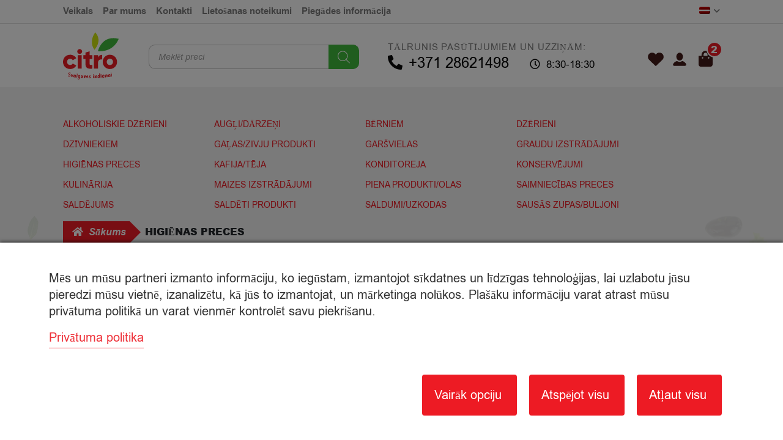

--- FILE ---
content_type: text/html; charset=UTF-8
request_url: https://ventspils.citro.lv/product-category/higienas-preces/?add-to-cart=444414
body_size: 38124
content:
<!doctype html>
<html dir="ltr" lang="lv-LV" prefix="og: https://ogp.me/ns#">
<head>
	<meta charset="UTF-8">
	<meta name="viewport" content="width=device-width, initial-scale=1, maximum-scale=2.0">
	<link rel="profile" href="http://gmpg.org/xfn/11">
	<link rel="pingback" href="https://ventspils.citro.lv/xmlrpc.php">
	<meta name="verify-paysera" content="299b1dbd35c78ff8cd68cb8aee7c2d69">
	<title>HIGIĒNAS PRECES | Citro Ventspils</title>
<link rel="alternate" hreflang="lv" href="https://ventspils.citro.lv/product-category/higienas-preces/" />
<link rel="alternate" hreflang="ru" href="https://ventspils.citro.lv/ru/product-category/%d0%b3%d0%b8%d0%b3%d0%b8%d0%b5%d0%bd%d0%b8%d1%87%d0%b5%d1%81%d0%ba%d0%b8%d0%b5-%d1%82%d0%be%d0%b2%d0%b0%d1%80%d1%8b/" />
<link rel="alternate" hreflang="x-default" href="https://ventspils.citro.lv/product-category/higienas-preces/" />

		<!-- All in One SEO 4.7.9.1 - aioseo.com -->
	<meta name="robots" content="max-image-preview:large" />
	<link rel="canonical" href="https://ventspils.citro.lv/product-category/higienas-preces/" />
	<link rel="next" href="https://ventspils.citro.lv/product-category/higienas-preces/page/2/" />
	<meta name="generator" content="All in One SEO (AIOSEO) 4.7.9.1" />
		<script type="application/ld+json" class="aioseo-schema">
			{"@context":"https:\/\/schema.org","@graph":[{"@type":"BreadcrumbList","@id":"https:\/\/ventspils.citro.lv\/product-category\/higienas-preces\/#breadcrumblist","itemListElement":[{"@type":"ListItem","@id":"https:\/\/ventspils.citro.lv\/#listItem","position":1,"name":"Home","item":"https:\/\/ventspils.citro.lv\/","nextItem":{"@type":"ListItem","@id":"https:\/\/ventspils.citro.lv\/product-category\/higienas-preces\/#listItem","name":"HIGI\u0112NAS PRECES"}},{"@type":"ListItem","@id":"https:\/\/ventspils.citro.lv\/product-category\/higienas-preces\/#listItem","position":2,"name":"HIGI\u0112NAS PRECES","previousItem":{"@type":"ListItem","@id":"https:\/\/ventspils.citro.lv\/#listItem","name":"Home"}}]},{"@type":"CollectionPage","@id":"https:\/\/ventspils.citro.lv\/product-category\/higienas-preces\/#collectionpage","url":"https:\/\/ventspils.citro.lv\/product-category\/higienas-preces\/","name":"HIGI\u0112NAS PRECES | Citro Ventspils","inLanguage":"lv-LV","isPartOf":{"@id":"https:\/\/ventspils.citro.lv\/#website"},"breadcrumb":{"@id":"https:\/\/ventspils.citro.lv\/product-category\/higienas-preces\/#breadcrumblist"}},{"@type":"Organization","@id":"https:\/\/ventspils.citro.lv\/#organization","name":"Citro Ventspils","description":"internetveikals","url":"https:\/\/ventspils.citro.lv\/","logo":{"@type":"ImageObject","url":"https:\/\/ventspils.citro.lv\/wp-content\/uploads\/2020\/09\/sekundarais-logo.svg","@id":"https:\/\/ventspils.citro.lv\/product-category\/higienas-preces\/#organizationLogo"},"image":{"@id":"https:\/\/ventspils.citro.lv\/product-category\/higienas-preces\/#organizationLogo"}},{"@type":"WebSite","@id":"https:\/\/ventspils.citro.lv\/#website","url":"https:\/\/ventspils.citro.lv\/","name":"Citro Ventspils","description":"internetveikals","inLanguage":"lv-LV","publisher":{"@id":"https:\/\/ventspils.citro.lv\/#organization"}}]}
		</script>
		<!-- All in One SEO -->

<link rel="alternate" type="application/rss+xml" title="Citro Ventspils &raquo; Feed" href="https://ventspils.citro.lv/feed/" />
<link rel="alternate" type="application/rss+xml" title="Citro Ventspils &raquo; Comments Feed" href="https://ventspils.citro.lv/comments/feed/" />
<link rel="alternate" type="application/rss+xml" title="Citro Ventspils &raquo; HIGIĒNAS PRECES Category Feed" href="https://ventspils.citro.lv/product-category/higienas-preces/feed/" />
<link rel='stylesheet' id='font-awesome-css' href='https://ventspils.citro.lv/wp-content/plugins/woocommerce-ajax-filters/berocket/assets/css/font-awesome.min.css?ver=6.5.7' media='all' />
<link rel='stylesheet' id='wc-paysera-blocks-integration-css-css' href='https://ventspils.citro.lv/wp-content/plugins/woo-payment-gateway-paysera/assets/build/style-index.css?ver=6.5.7' media='all' />
<link rel='stylesheet' id='paysera-shipping-block-frontend-css-css' href='https://ventspils.citro.lv/wp-content/plugins/woo-payment-gateway-paysera/assets/build/style-paysera-shipping-block-frontend.css?ver=6.5.7' media='all' />
<link rel='stylesheet' id='berocket_aapf_widget-style-css' href='https://ventspils.citro.lv/wp-content/plugins/woocommerce-ajax-filters/assets/frontend/css/fullmain.min.css?ver=1.6.4.6' media='all' />
<link rel='stylesheet' id='wp-block-library-css' href='https://ventspils.citro.lv/wp-includes/css/dist/block-library/style.min.css?ver=6.5.7' media='all' />
<style id='wp-block-library-theme-inline-css'>
.wp-block-audio figcaption{color:#555;font-size:13px;text-align:center}.is-dark-theme .wp-block-audio figcaption{color:#ffffffa6}.wp-block-audio{margin:0 0 1em}.wp-block-code{border:1px solid #ccc;border-radius:4px;font-family:Menlo,Consolas,monaco,monospace;padding:.8em 1em}.wp-block-embed figcaption{color:#555;font-size:13px;text-align:center}.is-dark-theme .wp-block-embed figcaption{color:#ffffffa6}.wp-block-embed{margin:0 0 1em}.blocks-gallery-caption{color:#555;font-size:13px;text-align:center}.is-dark-theme .blocks-gallery-caption{color:#ffffffa6}.wp-block-image figcaption{color:#555;font-size:13px;text-align:center}.is-dark-theme .wp-block-image figcaption{color:#ffffffa6}.wp-block-image{margin:0 0 1em}.wp-block-pullquote{border-bottom:4px solid;border-top:4px solid;color:currentColor;margin-bottom:1.75em}.wp-block-pullquote cite,.wp-block-pullquote footer,.wp-block-pullquote__citation{color:currentColor;font-size:.8125em;font-style:normal;text-transform:uppercase}.wp-block-quote{border-left:.25em solid;margin:0 0 1.75em;padding-left:1em}.wp-block-quote cite,.wp-block-quote footer{color:currentColor;font-size:.8125em;font-style:normal;position:relative}.wp-block-quote.has-text-align-right{border-left:none;border-right:.25em solid;padding-left:0;padding-right:1em}.wp-block-quote.has-text-align-center{border:none;padding-left:0}.wp-block-quote.is-large,.wp-block-quote.is-style-large,.wp-block-quote.is-style-plain{border:none}.wp-block-search .wp-block-search__label{font-weight:700}.wp-block-search__button{border:1px solid #ccc;padding:.375em .625em}:where(.wp-block-group.has-background){padding:1.25em 2.375em}.wp-block-separator.has-css-opacity{opacity:.4}.wp-block-separator{border:none;border-bottom:2px solid;margin-left:auto;margin-right:auto}.wp-block-separator.has-alpha-channel-opacity{opacity:1}.wp-block-separator:not(.is-style-wide):not(.is-style-dots){width:100px}.wp-block-separator.has-background:not(.is-style-dots){border-bottom:none;height:1px}.wp-block-separator.has-background:not(.is-style-wide):not(.is-style-dots){height:2px}.wp-block-table{margin:0 0 1em}.wp-block-table td,.wp-block-table th{word-break:normal}.wp-block-table figcaption{color:#555;font-size:13px;text-align:center}.is-dark-theme .wp-block-table figcaption{color:#ffffffa6}.wp-block-video figcaption{color:#555;font-size:13px;text-align:center}.is-dark-theme .wp-block-video figcaption{color:#ffffffa6}.wp-block-video{margin:0 0 1em}.wp-block-template-part.has-background{margin-bottom:0;margin-top:0;padding:1.25em 2.375em}
</style>
<link rel='stylesheet' id='storefront-gutenberg-blocks-css' href='https://ventspils.citro.lv/wp-content/themes/storefront/assets/css/base/gutenberg-blocks.css?ver=4.6.0' media='all' />
<style id='storefront-gutenberg-blocks-inline-css'>

				.wp-block-button__link:not(.has-text-color) {
					color: #ffffff;
				}

				.wp-block-button__link:not(.has-text-color):hover,
				.wp-block-button__link:not(.has-text-color):focus,
				.wp-block-button__link:not(.has-text-color):active {
					color: #ffffff;
				}

				.wp-block-button__link:not(.has-background) {
					background-color: #ee1c25;
				}

				.wp-block-button__link:not(.has-background):hover,
				.wp-block-button__link:not(.has-background):focus,
				.wp-block-button__link:not(.has-background):active {
					border-color: #d5030c;
					background-color: #d5030c;
				}

				.wc-block-grid__products .wc-block-grid__product .wp-block-button__link {
					background-color: #ee1c25;
					border-color: #ee1c25;
					color: #ffffff;
				}

				.wp-block-quote footer,
				.wp-block-quote cite,
				.wp-block-quote__citation {
					color: #000000;
				}

				.wp-block-pullquote cite,
				.wp-block-pullquote footer,
				.wp-block-pullquote__citation {
					color: #000000;
				}

				.wp-block-image figcaption {
					color: #000000;
				}

				.wp-block-separator.is-style-dots::before {
					color: #401A18;
				}

				.wp-block-file a.wp-block-file__button {
					color: #ffffff;
					background-color: #ee1c25;
					border-color: #ee1c25;
				}

				.wp-block-file a.wp-block-file__button:hover,
				.wp-block-file a.wp-block-file__button:focus,
				.wp-block-file a.wp-block-file__button:active {
					color: #ffffff;
					background-color: #d5030c;
				}

				.wp-block-code,
				.wp-block-preformatted pre {
					color: #000000;
				}

				.wp-block-table:not( .has-background ):not( .is-style-stripes ) tbody tr:nth-child(2n) td {
					background-color: #f1f1f1;
				}

				.wp-block-cover .wp-block-cover__inner-container h1:not(.has-text-color),
				.wp-block-cover .wp-block-cover__inner-container h2:not(.has-text-color),
				.wp-block-cover .wp-block-cover__inner-container h3:not(.has-text-color),
				.wp-block-cover .wp-block-cover__inner-container h4:not(.has-text-color),
				.wp-block-cover .wp-block-cover__inner-container h5:not(.has-text-color),
				.wp-block-cover .wp-block-cover__inner-container h6:not(.has-text-color) {
					color: #000000;
				}

				.wc-block-components-price-slider__range-input-progress,
				.rtl .wc-block-components-price-slider__range-input-progress {
					--range-color: #ee1c25;
				}

				/* Target only IE11 */
				@media all and (-ms-high-contrast: none), (-ms-high-contrast: active) {
					.wc-block-components-price-slider__range-input-progress {
						background: #ee1c25;
					}
				}

				.wc-block-components-button:not(.is-link) {
					background-color: #ee1c25;
					color: #ffffff;
				}

				.wc-block-components-button:not(.is-link):hover,
				.wc-block-components-button:not(.is-link):focus,
				.wc-block-components-button:not(.is-link):active {
					background-color: #d5030c;
					color: #ffffff;
				}

				.wc-block-components-button:not(.is-link):disabled {
					background-color: #ee1c25;
					color: #ffffff;
				}

				.wc-block-cart__submit-container {
					background-color: #f3f3f3;
				}

				.wc-block-cart__submit-container::before {
					color: rgba(208,208,208,0.5);
				}

				.wc-block-components-order-summary-item__quantity {
					background-color: #f3f3f3;
					border-color: #000000;
					box-shadow: 0 0 0 2px #f3f3f3;
					color: #000000;
				}
			
</style>
<style id='classic-theme-styles-inline-css'>
/*! This file is auto-generated */
.wp-block-button__link{color:#fff;background-color:#32373c;border-radius:9999px;box-shadow:none;text-decoration:none;padding:calc(.667em + 2px) calc(1.333em + 2px);font-size:1.125em}.wp-block-file__button{background:#32373c;color:#fff;text-decoration:none}
</style>
<style id='global-styles-inline-css'>
body{--wp--preset--color--black: #000000;--wp--preset--color--cyan-bluish-gray: #abb8c3;--wp--preset--color--white: #ffffff;--wp--preset--color--pale-pink: #f78da7;--wp--preset--color--vivid-red: #cf2e2e;--wp--preset--color--luminous-vivid-orange: #ff6900;--wp--preset--color--luminous-vivid-amber: #fcb900;--wp--preset--color--light-green-cyan: #7bdcb5;--wp--preset--color--vivid-green-cyan: #00d084;--wp--preset--color--pale-cyan-blue: #8ed1fc;--wp--preset--color--vivid-cyan-blue: #0693e3;--wp--preset--color--vivid-purple: #9b51e0;--wp--preset--gradient--vivid-cyan-blue-to-vivid-purple: linear-gradient(135deg,rgba(6,147,227,1) 0%,rgb(155,81,224) 100%);--wp--preset--gradient--light-green-cyan-to-vivid-green-cyan: linear-gradient(135deg,rgb(122,220,180) 0%,rgb(0,208,130) 100%);--wp--preset--gradient--luminous-vivid-amber-to-luminous-vivid-orange: linear-gradient(135deg,rgba(252,185,0,1) 0%,rgba(255,105,0,1) 100%);--wp--preset--gradient--luminous-vivid-orange-to-vivid-red: linear-gradient(135deg,rgba(255,105,0,1) 0%,rgb(207,46,46) 100%);--wp--preset--gradient--very-light-gray-to-cyan-bluish-gray: linear-gradient(135deg,rgb(238,238,238) 0%,rgb(169,184,195) 100%);--wp--preset--gradient--cool-to-warm-spectrum: linear-gradient(135deg,rgb(74,234,220) 0%,rgb(151,120,209) 20%,rgb(207,42,186) 40%,rgb(238,44,130) 60%,rgb(251,105,98) 80%,rgb(254,248,76) 100%);--wp--preset--gradient--blush-light-purple: linear-gradient(135deg,rgb(255,206,236) 0%,rgb(152,150,240) 100%);--wp--preset--gradient--blush-bordeaux: linear-gradient(135deg,rgb(254,205,165) 0%,rgb(254,45,45) 50%,rgb(107,0,62) 100%);--wp--preset--gradient--luminous-dusk: linear-gradient(135deg,rgb(255,203,112) 0%,rgb(199,81,192) 50%,rgb(65,88,208) 100%);--wp--preset--gradient--pale-ocean: linear-gradient(135deg,rgb(255,245,203) 0%,rgb(182,227,212) 50%,rgb(51,167,181) 100%);--wp--preset--gradient--electric-grass: linear-gradient(135deg,rgb(202,248,128) 0%,rgb(113,206,126) 100%);--wp--preset--gradient--midnight: linear-gradient(135deg,rgb(2,3,129) 0%,rgb(40,116,252) 100%);--wp--preset--font-size--small: 14px;--wp--preset--font-size--medium: 23px;--wp--preset--font-size--large: 26px;--wp--preset--font-size--x-large: 42px;--wp--preset--font-size--normal: 16px;--wp--preset--font-size--huge: 37px;--wp--preset--spacing--20: 0.44rem;--wp--preset--spacing--30: 0.67rem;--wp--preset--spacing--40: 1rem;--wp--preset--spacing--50: 1.5rem;--wp--preset--spacing--60: 2.25rem;--wp--preset--spacing--70: 3.38rem;--wp--preset--spacing--80: 5.06rem;--wp--preset--shadow--natural: 6px 6px 9px rgba(0, 0, 0, 0.2);--wp--preset--shadow--deep: 12px 12px 50px rgba(0, 0, 0, 0.4);--wp--preset--shadow--sharp: 6px 6px 0px rgba(0, 0, 0, 0.2);--wp--preset--shadow--outlined: 6px 6px 0px -3px rgba(255, 255, 255, 1), 6px 6px rgba(0, 0, 0, 1);--wp--preset--shadow--crisp: 6px 6px 0px rgba(0, 0, 0, 1);}:where(body .is-layout-flow)  > :first-child:first-child{margin-block-start: 0;}:where(body .is-layout-flow)  > :last-child:last-child{margin-block-end: 0;}:where(body .is-layout-flow)  > *{margin-block-start: 24px;margin-block-end: 0;}:where(body .is-layout-constrained)  > :first-child:first-child{margin-block-start: 0;}:where(body .is-layout-constrained)  > :last-child:last-child{margin-block-end: 0;}:where(body .is-layout-constrained)  > *{margin-block-start: 24px;margin-block-end: 0;}:where(body .is-layout-flex) {gap: 24px;}:where(body .is-layout-grid) {gap: 24px;}body .is-layout-flex{display: flex;}body .is-layout-flex{flex-wrap: wrap;align-items: center;}body .is-layout-flex > *{margin: 0;}body .is-layout-grid{display: grid;}body .is-layout-grid > *{margin: 0;}.has-black-color{color: var(--wp--preset--color--black) !important;}.has-cyan-bluish-gray-color{color: var(--wp--preset--color--cyan-bluish-gray) !important;}.has-white-color{color: var(--wp--preset--color--white) !important;}.has-pale-pink-color{color: var(--wp--preset--color--pale-pink) !important;}.has-vivid-red-color{color: var(--wp--preset--color--vivid-red) !important;}.has-luminous-vivid-orange-color{color: var(--wp--preset--color--luminous-vivid-orange) !important;}.has-luminous-vivid-amber-color{color: var(--wp--preset--color--luminous-vivid-amber) !important;}.has-light-green-cyan-color{color: var(--wp--preset--color--light-green-cyan) !important;}.has-vivid-green-cyan-color{color: var(--wp--preset--color--vivid-green-cyan) !important;}.has-pale-cyan-blue-color{color: var(--wp--preset--color--pale-cyan-blue) !important;}.has-vivid-cyan-blue-color{color: var(--wp--preset--color--vivid-cyan-blue) !important;}.has-vivid-purple-color{color: var(--wp--preset--color--vivid-purple) !important;}.has-black-background-color{background-color: var(--wp--preset--color--black) !important;}.has-cyan-bluish-gray-background-color{background-color: var(--wp--preset--color--cyan-bluish-gray) !important;}.has-white-background-color{background-color: var(--wp--preset--color--white) !important;}.has-pale-pink-background-color{background-color: var(--wp--preset--color--pale-pink) !important;}.has-vivid-red-background-color{background-color: var(--wp--preset--color--vivid-red) !important;}.has-luminous-vivid-orange-background-color{background-color: var(--wp--preset--color--luminous-vivid-orange) !important;}.has-luminous-vivid-amber-background-color{background-color: var(--wp--preset--color--luminous-vivid-amber) !important;}.has-light-green-cyan-background-color{background-color: var(--wp--preset--color--light-green-cyan) !important;}.has-vivid-green-cyan-background-color{background-color: var(--wp--preset--color--vivid-green-cyan) !important;}.has-pale-cyan-blue-background-color{background-color: var(--wp--preset--color--pale-cyan-blue) !important;}.has-vivid-cyan-blue-background-color{background-color: var(--wp--preset--color--vivid-cyan-blue) !important;}.has-vivid-purple-background-color{background-color: var(--wp--preset--color--vivid-purple) !important;}.has-black-border-color{border-color: var(--wp--preset--color--black) !important;}.has-cyan-bluish-gray-border-color{border-color: var(--wp--preset--color--cyan-bluish-gray) !important;}.has-white-border-color{border-color: var(--wp--preset--color--white) !important;}.has-pale-pink-border-color{border-color: var(--wp--preset--color--pale-pink) !important;}.has-vivid-red-border-color{border-color: var(--wp--preset--color--vivid-red) !important;}.has-luminous-vivid-orange-border-color{border-color: var(--wp--preset--color--luminous-vivid-orange) !important;}.has-luminous-vivid-amber-border-color{border-color: var(--wp--preset--color--luminous-vivid-amber) !important;}.has-light-green-cyan-border-color{border-color: var(--wp--preset--color--light-green-cyan) !important;}.has-vivid-green-cyan-border-color{border-color: var(--wp--preset--color--vivid-green-cyan) !important;}.has-pale-cyan-blue-border-color{border-color: var(--wp--preset--color--pale-cyan-blue) !important;}.has-vivid-cyan-blue-border-color{border-color: var(--wp--preset--color--vivid-cyan-blue) !important;}.has-vivid-purple-border-color{border-color: var(--wp--preset--color--vivid-purple) !important;}.has-vivid-cyan-blue-to-vivid-purple-gradient-background{background: var(--wp--preset--gradient--vivid-cyan-blue-to-vivid-purple) !important;}.has-light-green-cyan-to-vivid-green-cyan-gradient-background{background: var(--wp--preset--gradient--light-green-cyan-to-vivid-green-cyan) !important;}.has-luminous-vivid-amber-to-luminous-vivid-orange-gradient-background{background: var(--wp--preset--gradient--luminous-vivid-amber-to-luminous-vivid-orange) !important;}.has-luminous-vivid-orange-to-vivid-red-gradient-background{background: var(--wp--preset--gradient--luminous-vivid-orange-to-vivid-red) !important;}.has-very-light-gray-to-cyan-bluish-gray-gradient-background{background: var(--wp--preset--gradient--very-light-gray-to-cyan-bluish-gray) !important;}.has-cool-to-warm-spectrum-gradient-background{background: var(--wp--preset--gradient--cool-to-warm-spectrum) !important;}.has-blush-light-purple-gradient-background{background: var(--wp--preset--gradient--blush-light-purple) !important;}.has-blush-bordeaux-gradient-background{background: var(--wp--preset--gradient--blush-bordeaux) !important;}.has-luminous-dusk-gradient-background{background: var(--wp--preset--gradient--luminous-dusk) !important;}.has-pale-ocean-gradient-background{background: var(--wp--preset--gradient--pale-ocean) !important;}.has-electric-grass-gradient-background{background: var(--wp--preset--gradient--electric-grass) !important;}.has-midnight-gradient-background{background: var(--wp--preset--gradient--midnight) !important;}.has-small-font-size{font-size: var(--wp--preset--font-size--small) !important;}.has-medium-font-size{font-size: var(--wp--preset--font-size--medium) !important;}.has-large-font-size{font-size: var(--wp--preset--font-size--large) !important;}.has-x-large-font-size{font-size: var(--wp--preset--font-size--x-large) !important;}
.wp-block-navigation a:where(:not(.wp-element-button)){color: inherit;}
.wp-block-pullquote{font-size: 1.5em;line-height: 1.6;}
</style>
<link rel='stylesheet' id='consent-magic-css' href='https://ventspils.citro.lv/wp-content/plugins/consent-magic-pro/assets/css/style-public.min.css?ver=4.1.0.6' media='all' />
<link rel='stylesheet' id='consent-magic-font-css-css' href='https://ventspils.citro.lv/wp-content/plugins/consent-magic-pro/assets/fonts/arial/stylesheet.css?ver=4.1.0.6' media='all' />
<link rel='stylesheet' id='woo-advanced-discounts-css' href='https://ventspils.citro.lv/wp-content/plugins/woo-advanced-discounts/public/css/wad-public.css?ver=2.32.1' media='all' />
<link rel='stylesheet' id='o-tooltip-css' href='https://ventspils.citro.lv/wp-content/plugins/woo-advanced-discounts/public/css/tooltip.min.css?ver=2.32.1' media='all' />
<link rel='stylesheet' id='wbulite-css' href='https://ventspils.citro.lv/wp-content/plugins/woo-better-usability-pro/assets/wbulite.css?ver=6.5.7' media='all' />
<link rel='stylesheet' id='wbupro-css' href='https://ventspils.citro.lv/wp-content/plugins/woo-better-usability-pro/assets/wbupro.css?ver=6.5.7' media='all' />
<style id='woocommerce-inline-inline-css'>
.woocommerce form .form-row .required { visibility: visible; }
</style>
<link rel='stylesheet' id='paysera-select-2-css-css' href='https://ventspils.citro.lv/wp-content/plugins/woo-payment-gateway-paysera/assets/css/select2.min.css?ver=6.5.7' media='all' />
<link rel='stylesheet' id='wpml-menu-item-0-css' href='https://ventspils.citro.lv/wp-content/plugins/sitepress-multilingual-cms/templates/language-switchers/menu-item/style.min.css?ver=1' media='all' />
<link rel='stylesheet' id='dgwt-wcas-style-css' href='https://ventspils.citro.lv/wp-content/plugins/ajax-search-for-woocommerce-premium/assets/css/style.min.css?ver=1.28.1' media='all' />
<link rel='stylesheet' id='wc-social-login-frontend-css' href='https://ventspils.citro.lv/wp-content/plugins/woocommerce-social-login/assets/css/frontend/wc-social-login.min.css?ver=2.15.1' media='all' />
<style id='wc-social-login-frontend-inline-css'>
 a.button-social-login.button-social-login-facebook, .widget-area a.button-social-login.button-social-login-facebook, .social-badge.social-badge-facebook { background: #3b5998; border-color: #3b5998; } a.button-social-login.button-social-login-google, .widget-area a.button-social-login.button-social-login-google, .social-badge.social-badge-google { background: #4285f4; border-color: #4285f4; } 
</style>
<link rel='stylesheet' id='storefront-style-css' href='https://ventspils.citro.lv/wp-content/themes/storefront/style.css?ver=4.6.0' media='all' />
<style id='storefront-style-inline-css'>

			.main-navigation ul li a,
			.site-title a,
			ul.menu li a,
			.site-branding h1 a,
			button.menu-toggle,
			button.menu-toggle:hover,
			.handheld-navigation .dropdown-toggle {
				color: #411A17;
			}

			button.menu-toggle,
			button.menu-toggle:hover {
				border-color: #411A17;
			}

			.main-navigation ul li a:hover,
			.main-navigation ul li:hover > a,
			.site-title a:hover,
			.site-header ul.menu li.current-menu-item > a {
				color: #825b58;
			}

			table:not( .has-background ) th {
				background-color: #ececec;
			}

			table:not( .has-background ) tbody td {
				background-color: #f1f1f1;
			}

			table:not( .has-background ) tbody tr:nth-child(2n) td,
			fieldset,
			fieldset legend {
				background-color: #efefef;
			}

			.site-header,
			.secondary-navigation ul ul,
			.main-navigation ul.menu > li.menu-item-has-children:after,
			.secondary-navigation ul.menu ul,
			.storefront-handheld-footer-bar,
			.storefront-handheld-footer-bar ul li > a,
			.storefront-handheld-footer-bar ul li.search .site-search,
			button.menu-toggle,
			button.menu-toggle:hover {
				background-color: #FFFFFF;
			}

			p.site-description,
			.site-header,
			.storefront-handheld-footer-bar {
				color: #666666;
			}

			button.menu-toggle:after,
			button.menu-toggle:before,
			button.menu-toggle span:before {
				background-color: #411A17;
			}

			h1, h2, h3, h4, h5, h6, .wc-block-grid__product-title {
				color: #401A18;
			}

			.widget h1 {
				border-bottom-color: #401A18;
			}

			body,
			.secondary-navigation a {
				color: #000000;
			}

			.widget-area .widget a,
			.hentry .entry-header .posted-on a,
			.hentry .entry-header .post-author a,
			.hentry .entry-header .post-comments a,
			.hentry .entry-header .byline a {
				color: #050505;
			}

			a {
				color: #ee1c25;
			}

			a:focus,
			button:focus,
			.button.alt:focus,
			input:focus,
			textarea:focus,
			input[type="button"]:focus,
			input[type="reset"]:focus,
			input[type="submit"]:focus,
			input[type="email"]:focus,
			input[type="tel"]:focus,
			input[type="url"]:focus,
			input[type="password"]:focus,
			input[type="search"]:focus {
				outline-color: #ee1c25;
			}

			button, input[type="button"], input[type="reset"], input[type="submit"], .button, .widget a.button {
				background-color: #ee1c25;
				border-color: #ee1c25;
				color: #ffffff;
			}

			button:hover, input[type="button"]:hover, input[type="reset"]:hover, input[type="submit"]:hover, .button:hover, .widget a.button:hover {
				background-color: #d5030c;
				border-color: #d5030c;
				color: #ffffff;
			}

			button.alt, input[type="button"].alt, input[type="reset"].alt, input[type="submit"].alt, .button.alt, .widget-area .widget a.button.alt {
				background-color: #ee1c25;
				border-color: #ee1c25;
				color: #ffffff;
			}

			button.alt:hover, input[type="button"].alt:hover, input[type="reset"].alt:hover, input[type="submit"].alt:hover, .button.alt:hover, .widget-area .widget a.button.alt:hover {
				background-color: #d5030c;
				border-color: #d5030c;
				color: #ffffff;
			}

			.pagination .page-numbers li .page-numbers.current {
				background-color: #dadada;
				color: #000000;
			}

			#comments .comment-list .comment-content .comment-text {
				background-color: #ececec;
			}

			.site-footer {
				background-color: #ffffff;
				color: #000000;
			}

			.site-footer a:not(.button):not(.components-button) {
				color: #000000;
			}

			.site-footer .storefront-handheld-footer-bar a:not(.button):not(.components-button) {
				color: #411A17;
			}

			.site-footer h1, .site-footer h2, .site-footer h3, .site-footer h4, .site-footer h5, .site-footer h6, .site-footer .widget .widget-title, .site-footer .widget .widgettitle {
				color: #000000;
			}

			.page-template-template-homepage.has-post-thumbnail .type-page.has-post-thumbnail .entry-title {
				color: #000000;
			}

			.page-template-template-homepage.has-post-thumbnail .type-page.has-post-thumbnail .entry-content {
				color: #ffffff;
			}

			@media screen and ( min-width: 768px ) {
				.secondary-navigation ul.menu a:hover {
					color: #7f7f7f;
				}

				.secondary-navigation ul.menu a {
					color: #666666;
				}

				.main-navigation ul.menu ul.sub-menu,
				.main-navigation ul.nav-menu ul.children {
					background-color: #f0f0f0;
				}

				.site-header {
					border-bottom-color: #f0f0f0;
				}
			}
</style>
<link rel='stylesheet' id='storefront-icons-css' href='https://ventspils.citro.lv/wp-content/themes/storefront/assets/css/base/icons.css?ver=4.6.0' media='all' />
<link rel='stylesheet' id='font-awesome-official-css' href='https://use.fontawesome.com/releases/v5.13.0/css/all.css' media='all' integrity="sha384-Bfad6CLCknfcloXFOyFnlgtENryhrpZCe29RTifKEixXQZ38WheV+i/6YWSzkz3V" crossorigin="anonymous" />
<link rel='stylesheet' id='storefront-woocommerce-style-css' href='https://ventspils.citro.lv/wp-content/themes/storefront/assets/css/woocommerce/woocommerce.css?ver=4.6.0' media='all' />
<style id='storefront-woocommerce-style-inline-css'>
@font-face {
				font-family: star;
				src: url(https://ventspils.citro.lv/wp-content/plugins/woocommerce/assets/fonts/star.eot);
				src:
					url(https://ventspils.citro.lv/wp-content/plugins/woocommerce/assets/fonts/star.eot?#iefix) format("embedded-opentype"),
					url(https://ventspils.citro.lv/wp-content/plugins/woocommerce/assets/fonts/star.woff) format("woff"),
					url(https://ventspils.citro.lv/wp-content/plugins/woocommerce/assets/fonts/star.ttf) format("truetype"),
					url(https://ventspils.citro.lv/wp-content/plugins/woocommerce/assets/fonts/star.svg#star) format("svg");
				font-weight: 400;
				font-style: normal;
			}
			@font-face {
				font-family: WooCommerce;
				src: url(https://ventspils.citro.lv/wp-content/plugins/woocommerce/assets/fonts/WooCommerce.eot);
				src:
					url(https://ventspils.citro.lv/wp-content/plugins/woocommerce/assets/fonts/WooCommerce.eot?#iefix) format("embedded-opentype"),
					url(https://ventspils.citro.lv/wp-content/plugins/woocommerce/assets/fonts/WooCommerce.woff) format("woff"),
					url(https://ventspils.citro.lv/wp-content/plugins/woocommerce/assets/fonts/WooCommerce.ttf) format("truetype"),
					url(https://ventspils.citro.lv/wp-content/plugins/woocommerce/assets/fonts/WooCommerce.svg#WooCommerce) format("svg");
				font-weight: 400;
				font-style: normal;
			}

			a.cart-contents,
			.site-header-cart .widget_shopping_cart a {
				color: #411A17;
			}

			a.cart-contents:hover,
			.site-header-cart .widget_shopping_cart a:hover,
			.site-header-cart:hover > li > a {
				color: #825b58;
			}

			table.cart td.product-remove,
			table.cart td.actions {
				border-top-color: #f3f3f3;
			}

			.storefront-handheld-footer-bar ul li.cart .count {
				background-color: #411A17;
				color: #FFFFFF;
				border-color: #FFFFFF;
			}

			.woocommerce-tabs ul.tabs li.active a,
			ul.products li.product .price,
			.onsale,
			.wc-block-grid__product-onsale,
			.widget_search form:before,
			.widget_product_search form:before {
				color: #000000;
			}

			.woocommerce-breadcrumb a,
			a.woocommerce-review-link,
			.product_meta a {
				color: #050505;
			}

			.wc-block-grid__product-onsale,
			.onsale {
				border-color: #000000;
			}

			.star-rating span:before,
			.quantity .plus, .quantity .minus,
			p.stars a:hover:after,
			p.stars a:after,
			.star-rating span:before,
			#payment .payment_methods li input[type=radio]:first-child:checked+label:before {
				color: #ee1c25;
			}

			.widget_price_filter .ui-slider .ui-slider-range,
			.widget_price_filter .ui-slider .ui-slider-handle {
				background-color: #ee1c25;
			}

			.order_details {
				background-color: #ececec;
			}

			.order_details > li {
				border-bottom: 1px dotted #d7d7d7;
			}

			.order_details:before,
			.order_details:after {
				background: -webkit-linear-gradient(transparent 0,transparent 0),-webkit-linear-gradient(135deg,#ececec 33.33%,transparent 33.33%),-webkit-linear-gradient(45deg,#ececec 33.33%,transparent 33.33%)
			}

			#order_review {
				background-color: #f3f3f3;
			}

			#payment .payment_methods > li .payment_box,
			#payment .place-order {
				background-color: #eeeeee;
			}

			#payment .payment_methods > li:not(.woocommerce-notice) {
				background-color: #e9e9e9;
			}

			#payment .payment_methods > li:not(.woocommerce-notice):hover {
				background-color: #e4e4e4;
			}

			.woocommerce-pagination .page-numbers li .page-numbers.current {
				background-color: #dadada;
				color: #000000;
			}

			.wc-block-grid__product-onsale,
			.onsale,
			.woocommerce-pagination .page-numbers li .page-numbers:not(.current) {
				color: #000000;
			}

			p.stars a:before,
			p.stars a:hover~a:before,
			p.stars.selected a.active~a:before {
				color: #000000;
			}

			p.stars.selected a.active:before,
			p.stars:hover a:before,
			p.stars.selected a:not(.active):before,
			p.stars.selected a.active:before {
				color: #ee1c25;
			}

			.single-product div.product .woocommerce-product-gallery .woocommerce-product-gallery__trigger {
				background-color: #ee1c25;
				color: #ffffff;
			}

			.single-product div.product .woocommerce-product-gallery .woocommerce-product-gallery__trigger:hover {
				background-color: #d5030c;
				border-color: #d5030c;
				color: #ffffff;
			}

			.button.added_to_cart:focus,
			.button.wc-forward:focus {
				outline-color: #ee1c25;
			}

			.added_to_cart,
			.site-header-cart .widget_shopping_cart a.button,
			.wc-block-grid__products .wc-block-grid__product .wp-block-button__link {
				background-color: #ee1c25;
				border-color: #ee1c25;
				color: #ffffff;
			}

			.added_to_cart:hover,
			.site-header-cart .widget_shopping_cart a.button:hover,
			.wc-block-grid__products .wc-block-grid__product .wp-block-button__link:hover {
				background-color: #d5030c;
				border-color: #d5030c;
				color: #ffffff;
			}

			.added_to_cart.alt, .added_to_cart, .widget a.button.checkout {
				background-color: #ee1c25;
				border-color: #ee1c25;
				color: #ffffff;
			}

			.added_to_cart.alt:hover, .added_to_cart:hover, .widget a.button.checkout:hover {
				background-color: #d5030c;
				border-color: #d5030c;
				color: #ffffff;
			}

			.button.loading {
				color: #ee1c25;
			}

			.button.loading:hover {
				background-color: #ee1c25;
			}

			.button.loading:after {
				color: #ffffff;
			}

			@media screen and ( min-width: 768px ) {
				.site-header-cart .widget_shopping_cart,
				.site-header .product_list_widget li .quantity {
					color: #666666;
				}

				.site-header-cart .widget_shopping_cart .buttons,
				.site-header-cart .widget_shopping_cart .total {
					background-color: #f5f5f5;
				}

				.site-header-cart .widget_shopping_cart {
					background-color: #f0f0f0;
				}
			}
				.storefront-product-pagination a {
					color: #000000;
					background-color: #f3f3f3;
				}
				.storefront-sticky-add-to-cart {
					color: #000000;
					background-color: #f3f3f3;
				}

				.storefront-sticky-add-to-cart a:not(.button) {
					color: #411A17;
				}
</style>
<link rel='stylesheet' id='storefront-child-style-css' href='https://ventspils.citro.lv/wp-content/themes/bistro/style.css?ver=1001.0.13' media='all' />
<style id='storefront-child-style-inline-css'>

				.main-navigation ul li.smm-active li ul.products li.product h3 {
					color: #666666;
				}

				ul.products li.product .price,
				.widget-area ul.menu li.current-menu-item > a {
					color: #1e1e1e;
				}

				.storefront-product-section:not(.storefront-product-categories) .slick-dots li button {
					background-color: #dfdfdf;
				}

				.storefront-product-section:not(.storefront-product-categories) .slick-dots li button:hover,
				.storefront-product-section:not(.storefront-product-categories) .slick-dots li.slick-active button {
					background-color: #cbcbcb;
				}

				ul.products li.product,
				.storefront-handheld-footer-bar {
					background-color: #fdfdfd;
				}

				.input-text, input[type=text], input[type=email], input[type=url], input[type=password], input[type=search], textarea,
				.input-text:focus, input[type=text]:focus, input[type=email]:focus, input[type=url]:focus, input[type=password]:focus, input[type=search]:focus, textarea:focus {
					background-color: #e4e4e4;
				}

				ul.products li.product .bistro-rating-cart-button .button {
					color: #401A18;
				}

				ul.products li.product .bistro-rating-cart-button .button:after,
				ul.products li.product .bistro-rating-cart-button .button:hover:before,
				.widget-area .widget a {
					color: #ee1c25;
				}

				.site-header {
					border-top: 0.53em solid #e9e9e9;
				}

				.woocommerce-breadcrumb a,
				.storefront-product-section .slick-prev,
				.storefront-product-section .slick-next,
				.storefront-product-section .slick-prev.slick-disabled:hover,
				.storefront-product-section .slick-next.slick-disabled:hover,
				ul.products li.product .onsale {
					background-color: #ee1c25;
					color: #ffffff;
				}

				ul.products li.product .onsale:before {
					border-top-color: #ee1c25;
					border-bottom-color: #ee1c25;
				}

				.woocommerce-breadcrumb a + span + a,
				.storefront-product-section .slick-prev:hover,
				.storefront-product-section .slick-next:hover {
					background-color: #f8262f;
				}

				.woocommerce-breadcrumb a + span + a + span + a {
					background-color: #ff3039;
				}

				.woocommerce-breadcrumb a + span + a + span + a + span + a {
					background-color: #ff3a43;
				}

				.woocommerce-breadcrumb a:after {
					border-left-color: #ee1c25;
				}

				.woocommerce-breadcrumb a + span + a:after {
					border-left-color: #f8262f;
				}

				.woocommerce-breadcrumb a + span + a + span + a:after {
					border-left-color: #ff3039;
				}

				.woocommerce-breadcrumb a + span + a + span + a + span + a:after {
					border-left-color: #ff3a43;
				}

				table th,
				#respond {
					background-color: #fafafa;
				}

				table tbody td {
					background-color: #f5f5f5;
				}

				table tbody tr:nth-child(2n) td,
				#comments .comment-list .comment-content .comment-text {
					background-color: #f7f7f7;
				}

				@media (min-width: 768px) {
					.site-header .main-navigation ul.menu > li > a:before, .site-header .main-navigation ul.nav-menu > li > a:before {
						background-color: #ee1c25;
					}

					.woocommerce-cart .site-header .site-header-cart:before {
						color: #411A17 !important;
					}

					.site-header .site-search .widget_product_search form label:hover:before,
					.site-header .site-search .widget_product_search form label:focus:before,
					.site-header .site-search .widget_product_search form label:active:before,
					.site-header .site-search.active .widget_product_search form label:before,
					.site-header .site-header-cart:hover:before,
					.site-header .site-header-cart.active:before {
						color: #ee1c25;
					}

					.site-header .site-search .widget_product_search form label:before,
					.site-header .site-header-cart:before,
					.woocommerce-cart .site-header-cart:hover:before,
					.woocommerce-cart .site-header-cart.active:before {
						color: #411A17;
					}

					.main-navigation ul li a:hover, .main-navigation ul li:hover > a, .main-navigation ul.menu li.current-menu-item > a {
						color: #69423f;
					}

					.site-header .site-header-cart .count,
					.main-navigation ul.menu ul a:hover, .main-navigation ul.menu ul li:hover > a, .main-navigation ul.nav-menu ul a:hover, .main-navigation ul.nav-menu ul li:hover > a {
						background-color: #ee1c25;
					}

					.site-header .site-header-cart .count,
					.main-navigation ul.menu ul a:hover, .main-navigation ul.menu ul li:hover > a, .main-navigation ul.nav-menu ul a:hover, .main-navigation ul.nav-menu ul li:hover > a {
						color: #ffffff;
					}

					.site-header .site-header-cart .count {
						border-color: #FFFFFF;
					}

					.site-header-cart .widget_shopping_cart,
					.site-header .site-search input[type=search],
					.main-navigation ul.menu ul.sub-menu,
					.main-navigation ul.nav-menu ul.children {
						background-color: #FFFFFF;
					}

					.widget_shopping_cart a.button:not(.checkout) {
						background-color: #e9e9e9;
						color: #401A18;
					}

					.widget_shopping_cart a.button.checkout {
						background-color: #ee1c25;
						color: #ffffff;
					}

					.widget_shopping_cart a.button:not(.checkout):hover {
						background-color: #eeeeee;
						color: #401A18;
					}

					.site-header .site-header-cart .widget_shopping_cart:before {
						border-bottom-color: #FFFFFF;
					}

					.site-header-cart .widget_shopping_cart a,
					.storefront-product-categories mark  {
						color: #ee1c25;
					}

					.site-header .site-search input[type=search] {
						border-color: #ee1c25;
					}
				}
</style>
<link rel='stylesheet' id='theme.css-css' href='https://ventspils.citro.lv/wp-content/themes/bistro/assets/css/theme.css?ver=1.0.76' media='all' />
<link rel='stylesheet' id='bootstrap-style-css' href='https://ventspils.citro.lv/wp-content/themes/bistro/assets/css/bootstrap.css?ver=6.5.7' media='all' />
<link rel='stylesheet' id='bootstrap-grid-style-css' href='https://ventspils.citro.lv/wp-content/themes/bistro/assets/css/bootstrap-grid.css?ver=6.5.7' media='all' />
<link rel='stylesheet' id='bootstrapreboot-style-css' href='https://ventspils.citro.lv/wp-content/themes/bistro/assets/css/bootstrap-reboot.css?ver=6.5.7' media='all' />
<link rel='stylesheet' id='theme-overrides-css' href='https://ventspils.citro.lv/wp-content/themes/bistro/assets/css/overrides.css?ver=1.0.76' media='all' />
<link rel='stylesheet' id='slick-css' href='https://ventspils.citro.lv/wp-content/themes/bistro/assets/css/slick.css?ver=6.5.7' media='all' />
<link rel='stylesheet' id='font-awesome-official-v4shim-css' href='https://use.fontawesome.com/releases/v5.13.0/css/v4-shims.css' media='all' integrity="sha384-/7iOrVBege33/9vHFYEtviVcxjUsNCqyeMnlW/Ms+PH8uRdFkKFmqf9CbVAN0Qef" crossorigin="anonymous" />
<style id='font-awesome-official-v4shim-inline-css'>
@font-face {
font-family: "FontAwesome";
font-display: block;
src: url("https://use.fontawesome.com/releases/v5.13.0/webfonts/fa-brands-400.eot"),
		url("https://use.fontawesome.com/releases/v5.13.0/webfonts/fa-brands-400.eot?#iefix") format("embedded-opentype"),
		url("https://use.fontawesome.com/releases/v5.13.0/webfonts/fa-brands-400.woff2") format("woff2"),
		url("https://use.fontawesome.com/releases/v5.13.0/webfonts/fa-brands-400.woff") format("woff"),
		url("https://use.fontawesome.com/releases/v5.13.0/webfonts/fa-brands-400.ttf") format("truetype"),
		url("https://use.fontawesome.com/releases/v5.13.0/webfonts/fa-brands-400.svg#fontawesome") format("svg");
}

@font-face {
font-family: "FontAwesome";
font-display: block;
src: url("https://use.fontawesome.com/releases/v5.13.0/webfonts/fa-solid-900.eot"),
		url("https://use.fontawesome.com/releases/v5.13.0/webfonts/fa-solid-900.eot?#iefix") format("embedded-opentype"),
		url("https://use.fontawesome.com/releases/v5.13.0/webfonts/fa-solid-900.woff2") format("woff2"),
		url("https://use.fontawesome.com/releases/v5.13.0/webfonts/fa-solid-900.woff") format("woff"),
		url("https://use.fontawesome.com/releases/v5.13.0/webfonts/fa-solid-900.ttf") format("truetype"),
		url("https://use.fontawesome.com/releases/v5.13.0/webfonts/fa-solid-900.svg#fontawesome") format("svg");
}

@font-face {
font-family: "FontAwesome";
font-display: block;
src: url("https://use.fontawesome.com/releases/v5.13.0/webfonts/fa-regular-400.eot"),
		url("https://use.fontawesome.com/releases/v5.13.0/webfonts/fa-regular-400.eot?#iefix") format("embedded-opentype"),
		url("https://use.fontawesome.com/releases/v5.13.0/webfonts/fa-regular-400.woff2") format("woff2"),
		url("https://use.fontawesome.com/releases/v5.13.0/webfonts/fa-regular-400.woff") format("woff"),
		url("https://use.fontawesome.com/releases/v5.13.0/webfonts/fa-regular-400.ttf") format("truetype"),
		url("https://use.fontawesome.com/releases/v5.13.0/webfonts/fa-regular-400.svg#fontawesome") format("svg");
unicode-range: U+F004-F005,U+F007,U+F017,U+F022,U+F024,U+F02E,U+F03E,U+F044,U+F057-F059,U+F06E,U+F070,U+F075,U+F07B-F07C,U+F080,U+F086,U+F089,U+F094,U+F09D,U+F0A0,U+F0A4-F0A7,U+F0C5,U+F0C7-F0C8,U+F0E0,U+F0EB,U+F0F3,U+F0F8,U+F0FE,U+F111,U+F118-F11A,U+F11C,U+F133,U+F144,U+F146,U+F14A,U+F14D-F14E,U+F150-F152,U+F15B-F15C,U+F164-F165,U+F185-F186,U+F191-F192,U+F1AD,U+F1C1-F1C9,U+F1CD,U+F1D8,U+F1E3,U+F1EA,U+F1F6,U+F1F9,U+F20A,U+F247-F249,U+F24D,U+F254-F25B,U+F25D,U+F267,U+F271-F274,U+F279,U+F28B,U+F28D,U+F2B5-F2B6,U+F2B9,U+F2BB,U+F2BD,U+F2C1-F2C2,U+F2D0,U+F2D2,U+F2DC,U+F2ED,U+F328,U+F358-F35B,U+F3A5,U+F3D1,U+F410,U+F4AD;
}
</style>
<script src="https://ventspils.citro.lv/wp-includes/js/jquery/jquery.min.js?ver=3.7.1" id="jquery-core-js"></script>
<script src="https://ventspils.citro.lv/wp-includes/js/jquery/jquery-migrate.min.js?ver=3.4.1" id="jquery-migrate-js"></script>
<script src="https://ventspils.citro.lv/wp-content/plugins/woo-advanced-discounts/public/js/wad-public.js?ver=2.32.1" id="woo-advanced-discounts-js"></script>
<script src="https://ventspils.citro.lv/wp-content/plugins/woo-advanced-discounts/public/js/tooltip.min.js?ver=2.32.1" id="o-tooltip-js"></script>
<script id="wbulite-js-extra">
var wbuSettings = {"cart_ajax_method":"simulate_update_button","cart_updating_display":"yes","cart_updating_location":"checkout_btn","cart_updating_text":"Atjauno...","cart_hide_update":"no","cart_hide_quantity":"no","cart_fix_enter_key":"","ajax_timeout":"800","confirmation_zero_qty":"yes","zero_qty_confirmation_text":"Are you sure you want to remove this item from cart?","enable_auto_update_cart":"yes","qty_buttons_lock_input":"no","enable_quantity_on_shop":"yes","checkout_allow_change_qty":"no","hide_addtocart_button":"no","hide_viewcart_link":"no","product_sync_qty_with_cart":"no","product_addcart_ajax_variable":"yes","product_ajax_add_to_cart":"Uzgaidiet","product_ajax_lock":"no","minicart_allow_change_qty":"yes","make_cart_work_on_shop":"no","minicart_sync_block":"yes","item_remove_fadeout":"no","inline_variation_mode":"always_visible","shop_inline_variations":"no","shop_sync_qty_with_cart":"no","cart_update_message_fadeout":"no","checkout_make_ajax_request_delete":"yes","enable_auto_update_product":"yes","enable_auto_update_shop":"no","hide_product_addtocart_button":"no","hide_qty_when_zero":"no","qty_sync_block_screen":"yes","variations_to_radio":"no","js_debug":"yes"};
var wbuInfo = {"isCart":"","isShop":"1","isSingleProduct":"","isCheckout":"","ajaxUrl":"https:\/\/ventspils.citro.lv\/wp-admin\/admin-ajax.php","quantityLabel":"Quantity"};
</script>
<script src="https://ventspils.citro.lv/wp-content/plugins/woo-better-usability-pro/assets/wbulite.js?ver=6.5.7" id="wbulite-js"></script>
<script src="https://ventspils.citro.lv/wp-content/plugins/woo-better-usability-pro/assets/wbupro.js?ver=6.5.7" id="wbupro-js"></script>
<script src="https://ventspils.citro.lv/wp-content/plugins/woo-better-usability-pro/assets/minicart.js?ver=6.5.7" id="wbu-minicart-js"></script>
<script src="https://ventspils.citro.lv/wp-content/plugins/woo-better-usability-pro/assets/variations-ajax.js?ver=6.5.7" id="wbu-variations-ajax-js"></script>
<script src="https://ventspils.citro.lv/wp-content/plugins/woo-better-usability-pro/assets/price-update.js?ver=6.5.7" id="wbu-priceup-js"></script>
<script id="jquery-dgwt-wcas-js-extra">
var dgwt_wcas = {"labels":{"post":"Post","page":"Page","vendor":"Vendor","product_plu":"Preces","post_plu":"Posts","page_plu":"Pages","vendor_plu":"Vendors","sku_label":"SKU:","sale_badge":"Akcija","vendor_sold_by":"Sold by:","featured_badge":"Featured","in":"zem:","read_more":"continue reading","no_results":"\"Nav rezult\\u0101tu\"","no_results_default":"No results","show_more":"Skat\u012bt visas preces...","show_more_details":"Skat\u012bt visas preces...","search_placeholder":"Mekl\u0113t preci","submit":"","search_hist":"Your search history","search_hist_clear":"Clear","tax_product_cat_plu":"Kategorijas","tax_product_cat":"Category","tax_product_tag_plu":"Tags","tax_product_tag":"Tag"},"ajax_search_endpoint":"https:\/\/ventspils.citro.lv\/wp-content\/plugins\/ajax-search-for-woocommerce-premium\/includes\/Engines\/TNTSearchMySQL\/Endpoints\/search.php","ajax_details_endpoint":"\/?wc-ajax=dgwt_wcas_result_details","ajax_prices_endpoint":"\/?wc-ajax=dgwt_wcas_get_prices","action_search":"dgwt_wcas_ajax_search","action_result_details":"dgwt_wcas_result_details","action_get_prices":"dgwt_wcas_get_prices","min_chars":"3","width":"auto","show_details_panel":"","show_images":"1","show_price":"1","show_desc":"","show_sale_badge":"","show_featured_badge":"","dynamic_prices":"","is_rtl":"","show_preloader":"1","show_headings":"1","preloader_url":"","taxonomy_brands":"","img_url":"https:\/\/ventspils.citro.lv\/wp-content\/plugins\/ajax-search-for-woocommerce-premium\/assets\/img\/","is_premium":"1","layout_breakpoint":"768","mobile_overlay_breakpoint":"768","mobile_overlay_wrapper":"body","mobile_overlay_delay":"0","debounce_wait_ms":"100","send_ga_events":"1","enable_ga_site_search_module":"","magnifier_icon":"\t\t\t\t<svg class=\"\" xmlns=\"http:\/\/www.w3.org\/2000\/svg\"\n\t\t\t\t\t xmlns:xlink=\"http:\/\/www.w3.org\/1999\/xlink\" x=\"0px\" y=\"0px\"\n\t\t\t\t\t viewBox=\"0 0 51.539 51.361\" xml:space=\"preserve\">\n\t\t             <path \t\t\t\t\t\t d=\"M51.539,49.356L37.247,35.065c3.273-3.74,5.272-8.623,5.272-13.983c0-11.742-9.518-21.26-21.26-21.26 S0,9.339,0,21.082s9.518,21.26,21.26,21.26c5.361,0,10.244-1.999,13.983-5.272l14.292,14.292L51.539,49.356z M2.835,21.082 c0-10.176,8.249-18.425,18.425-18.425s18.425,8.249,18.425,18.425S31.436,39.507,21.26,39.507S2.835,31.258,2.835,21.082z\"\/>\n\t\t\t\t<\/svg>\n\t\t\t\t","magnifier_icon_pirx":"\t\t\t\t<svg class=\"\" xmlns=\"http:\/\/www.w3.org\/2000\/svg\" width=\"18\" height=\"18\" viewBox=\"0 0 18 18\">\n\t\t\t\t\t<path  d=\" M 16.722523,17.901412 C 16.572585,17.825208 15.36088,16.670476 14.029846,15.33534 L 11.609782,12.907819 11.01926,13.29667 C 8.7613237,14.783493 5.6172703,14.768302 3.332423,13.259528 -0.07366363,11.010358 -1.0146502,6.5989684 1.1898146,3.2148776\n\t\t\t\t\t\t  1.5505179,2.6611594 2.4056498,1.7447266 2.9644271,1.3130497 3.4423015,0.94387379 4.3921825,0.48568469 5.1732652,0.2475835 5.886299,0.03022609 6.1341883,0 7.2037391,0 8.2732897,0 8.521179,0.03022609 9.234213,0.2475835 c 0.781083,0.23810119 1.730962,0.69629029 2.208837,1.0654662\n\t\t\t\t\t\t  0.532501,0.4113763 1.39922,1.3400096 1.760153,1.8858877 1.520655,2.2998531 1.599025,5.3023778 0.199549,7.6451086 -0.208076,0.348322 -0.393306,0.668209 -0.411622,0.710863 -0.01831,0.04265 1.065556,1.18264 2.408603,2.533307 1.343046,1.350666 2.486621,2.574792 2.541278,2.720279 0.282475,0.7519\n\t\t\t\t\t\t  -0.503089,1.456506 -1.218488,1.092917 z M 8.4027892,12.475062 C 9.434946,12.25579 10.131043,11.855461 10.99416,10.984753 11.554519,10.419467 11.842507,10.042366 12.062078,9.5863882 12.794223,8.0659672 12.793657,6.2652398 12.060578,4.756293 11.680383,3.9737304 10.453587,2.7178427\n\t\t\t\t\t\t  9.730569,2.3710306 8.6921295,1.8729196 8.3992147,1.807606 7.2037567,1.807606 6.0082984,1.807606 5.7153841,1.87292 4.6769446,2.3710306 3.9539263,2.7178427 2.7271301,3.9737304 2.3469352,4.756293 1.6138384,6.2652398 1.6132726,8.0659672 2.3454252,9.5863882 c 0.4167354,0.8654208 1.5978784,2.0575608\n\t\t\t\t\t\t  2.4443766,2.4671358 1.0971012,0.530827 2.3890403,0.681561 3.6130134,0.421538 z\n\t\t\t\t\t\"\/>\n\t\t\t\t<\/svg>\n\t\t\t\t","history_icon":"\t\t\t\t<svg class=\"\" xmlns=\"http:\/\/www.w3.org\/2000\/svg\" width=\"18\" height=\"16\">\n\t\t\t\t\t<g transform=\"translate(-17.498822,-36.972165)\">\n\t\t\t\t\t\t<path \t\t\t\t\t\t\td=\"m 26.596964,52.884295 c -0.954693,-0.11124 -2.056421,-0.464654 -2.888623,-0.926617 -0.816472,-0.45323 -1.309173,-0.860824 -1.384955,-1.145723 -0.106631,-0.400877 0.05237,-0.801458 0.401139,-1.010595 0.167198,-0.10026 0.232609,-0.118358 0.427772,-0.118358 0.283376,0 0.386032,0.04186 0.756111,0.308336 1.435559,1.033665 3.156285,1.398904 4.891415,1.038245 2.120335,-0.440728 3.927688,-2.053646 4.610313,-4.114337 0.244166,-0.737081 0.291537,-1.051873 0.293192,-1.948355 0.0013,-0.695797 -0.0093,-0.85228 -0.0806,-1.189552 -0.401426,-1.899416 -1.657702,-3.528366 -3.392535,-4.398932 -2.139097,-1.073431 -4.69701,-0.79194 -6.613131,0.727757 -0.337839,0.267945 -0.920833,0.890857 -1.191956,1.27357 -0.66875,0.944 -1.120577,2.298213 -1.120577,3.35859 v 0.210358 h 0.850434 c 0.82511,0 0.854119,0.0025 0.974178,0.08313 0.163025,0.109516 0.246992,0.333888 0.182877,0.488676 -0.02455,0.05927 -0.62148,0.693577 -1.32651,1.40957 -1.365272,1.3865 -1.427414,1.436994 -1.679504,1.364696 -0.151455,-0.04344 -2.737016,-2.624291 -2.790043,-2.784964 -0.05425,-0.16438 0.02425,-0.373373 0.179483,-0.477834 0.120095,-0.08082 0.148717,-0.08327 0.970779,-0.08327 h 0.847035 l 0.02338,-0.355074 c 0.07924,-1.203664 0.325558,-2.153721 0.819083,-3.159247 1.083047,-2.206642 3.117598,-3.79655 5.501043,-4.298811 0.795412,-0.167616 1.880855,-0.211313 2.672211,-0.107576 3.334659,0.437136 6.147035,3.06081 6.811793,6.354741 0.601713,2.981541 -0.541694,6.025743 -2.967431,7.900475 -1.127277,0.871217 -2.441309,1.407501 -3.893104,1.588856 -0.447309,0.05588 -1.452718,0.06242 -1.883268,0.01225 z m 3.375015,-5.084703 c -0.08608,-0.03206 -2.882291,-1.690237 -3.007703,-1.783586 -0.06187,-0.04605 -0.160194,-0.169835 -0.218507,-0.275078 L 26.639746,45.549577 V 43.70452 41.859464 L 26.749,41.705307 c 0.138408,-0.195294 0.31306,-0.289155 0.538046,-0.289155 0.231638,0 0.438499,0.109551 0.563553,0.298452 l 0.10019,0.151342 0.01053,1.610898 0.01053,1.610898 0.262607,0.154478 c 1.579961,0.929408 2.399444,1.432947 2.462496,1.513106 0.253582,0.322376 0.140877,0.816382 -0.226867,0.994404 -0.148379,0.07183 -0.377546,0.09477 -0.498098,0.04986 z\"\/>\n\t\t\t\t\t<\/g>\n\t\t\t\t<\/svg>\n\t\t\t\t","close_icon":"\t\t\t\t<svg class=\"\" xmlns=\"http:\/\/www.w3.org\/2000\/svg\" height=\"24\" viewBox=\"0 0 24 24\"\n\t\t\t\t\t width=\"24\">\n\t\t\t\t\t<path \t\t\t\t\t\td=\"M18.3 5.71c-.39-.39-1.02-.39-1.41 0L12 10.59 7.11 5.7c-.39-.39-1.02-.39-1.41 0-.39.39-.39 1.02 0 1.41L10.59 12 5.7 16.89c-.39.39-.39 1.02 0 1.41.39.39 1.02.39 1.41 0L12 13.41l4.89 4.89c.39.39 1.02.39 1.41 0 .39-.39.39-1.02 0-1.41L13.41 12l4.89-4.89c.38-.38.38-1.02 0-1.4z\"\/>\n\t\t\t\t<\/svg>\n\t\t\t\t","back_icon":"\t\t\t\t<svg class=\"\" xmlns=\"http:\/\/www.w3.org\/2000\/svg\" viewBox=\"0 0 16 16\">\n\t\t\t\t\t<path \t\t\t\t\t\td=\"M14 6.125H3.351l4.891-4.891L7 0 0 7l7 7 1.234-1.234L3.35 7.875H14z\" fill-rule=\"evenodd\"\/>\n\t\t\t\t<\/svg>\n\t\t\t\t","preloader_icon":"\t\t\t\t<svg class=\"dgwt-wcas-loader-circular \" viewBox=\"25 25 50 50\">\n\t\t\t\t\t<circle class=\"dgwt-wcas-loader-circular-path\" cx=\"50\" cy=\"50\" r=\"20\" fill=\"none\"\n\t\t\t\t\t\t stroke-miterlimit=\"10\"\/>\n\t\t\t\t<\/svg>\n\t\t\t\t","voice_search_inactive_icon":"\t\t\t\t<svg class=\"dgwt-wcas-voice-search-mic-inactive\" xmlns=\"http:\/\/www.w3.org\/2000\/svg\" height=\"24\"\n\t\t\t\t\t width=\"24\">\n\t\t\t\t\t<path \t\t\t\t\t\td=\"M12 13Q11.15 13 10.575 12.425Q10 11.85 10 11V5Q10 4.15 10.575 3.575Q11.15 3 12 3Q12.85 3 13.425 3.575Q14 4.15 14 5V11Q14 11.85 13.425 12.425Q12.85 13 12 13ZM12 8Q12 8 12 8Q12 8 12 8Q12 8 12 8Q12 8 12 8Q12 8 12 8Q12 8 12 8Q12 8 12 8Q12 8 12 8ZM11.5 20.5V16.975Q9.15 16.775 7.575 15.062Q6 13.35 6 11H7Q7 13.075 8.463 14.537Q9.925 16 12 16Q14.075 16 15.538 14.537Q17 13.075 17 11H18Q18 13.35 16.425 15.062Q14.85 16.775 12.5 16.975V20.5ZM12 12Q12.425 12 12.713 11.712Q13 11.425 13 11V5Q13 4.575 12.713 4.287Q12.425 4 12 4Q11.575 4 11.288 4.287Q11 4.575 11 5V11Q11 11.425 11.288 11.712Q11.575 12 12 12Z\"\/>\n\t\t\t\t<\/svg>\n\t\t\t\t","voice_search_active_icon":"\t\t\t\t<svg class=\"dgwt-wcas-voice-search-mic-active\" xmlns=\"http:\/\/www.w3.org\/2000\/svg\" height=\"24\"\n\t\t\t\t\t width=\"24\">\n\t\t\t\t\t<path \t\t\t\t\t\td=\"M12 13Q11.15 13 10.575 12.425Q10 11.85 10 11V5Q10 4.15 10.575 3.575Q11.15 3 12 3Q12.85 3 13.425 3.575Q14 4.15 14 5V11Q14 11.85 13.425 12.425Q12.85 13 12 13ZM11.5 20.5V16.975Q9.15 16.775 7.575 15.062Q6 13.35 6 11H7Q7 13.075 8.463 14.537Q9.925 16 12 16Q14.075 16 15.538 14.537Q17 13.075 17 11H18Q18 13.35 16.425 15.062Q14.85 16.775 12.5 16.975V20.5Z\"\/>\n\t\t\t\t<\/svg>\n\t\t\t\t","voice_search_disabled_icon":"\t\t\t\t<svg class=\"dgwt-wcas-voice-search-mic-disabled\" xmlns=\"http:\/\/www.w3.org\/2000\/svg\" height=\"24\" width=\"24\">\n\t\t\t\t\t<path \t\t\t\t\t\td=\"M16.725 13.4 15.975 12.625Q16.1 12.325 16.2 11.9Q16.3 11.475 16.3 11H17.3Q17.3 11.75 17.138 12.337Q16.975 12.925 16.725 13.4ZM13.25 9.9 9.3 5.925V5Q9.3 4.15 9.875 3.575Q10.45 3 11.3 3Q12.125 3 12.713 3.575Q13.3 4.15 13.3 5V9.7Q13.3 9.75 13.275 9.8Q13.25 9.85 13.25 9.9ZM10.8 20.5V17.025Q8.45 16.775 6.875 15.062Q5.3 13.35 5.3 11H6.3Q6.3 13.075 7.763 14.537Q9.225 16 11.3 16Q12.375 16 13.312 15.575Q14.25 15.15 14.925 14.4L15.625 15.125Q14.9 15.9 13.913 16.4Q12.925 16.9 11.8 17.025V20.5ZM19.925 20.825 1.95 2.85 2.675 2.15 20.65 20.125Z\"\/>\n\t\t\t\t<\/svg>\n\t\t\t\t","custom_params":{},"convert_html":"1","suggestions_wrapper":"body","show_product_vendor":"","disable_hits":"","disable_submit":"","fixer":{"broken_search_ui":true,"broken_search_ui_ajax":true,"broken_search_ui_hard":false,"broken_search_elementor_popups":true,"broken_search_jet_mobile_menu":true,"broken_search_browsers_back_arrow":true,"force_refresh_checkout":true},"voice_search_enabled":"","voice_search_lang":"lv-LV","show_recently_searched_products":"","show_recently_searched_phrases":"","current_lang":"lv"};
</script>
<script src="https://ventspils.citro.lv/wp-content/plugins/ajax-search-for-woocommerce-premium/assets/js/search.min.js?ver=1.28.1" id="jquery-dgwt-wcas-js"></script>
<script src="https://ventspils.citro.lv/wp-content/plugins/woo-better-usability-pro/assets/compat-ajaxsearch.js?ver=6.5.7" id="wbu-ajaxsearch-js"></script>
<script src="https://ventspils.citro.lv/wp-content/plugins/woocommerce/assets/js/jquery-blockui/jquery.blockUI.min.js?ver=2.7.0-wc.9.0.3" id="jquery-blockui-js" data-wp-strategy="defer"></script>
<script id="wc-add-to-cart-js-extra">
var wc_add_to_cart_params = {"ajax_url":"\/wp-admin\/admin-ajax.php","wc_ajax_url":"\/?wc-ajax=%%endpoint%%","i18n_view_cart":"Apskat\u012bt grozu","cart_url":"https:\/\/ventspils.citro.lv\/grozs\/","is_cart":"","cart_redirect_after_add":"no"};
</script>
<script src="https://ventspils.citro.lv/wp-content/plugins/woocommerce/assets/js/frontend/add-to-cart.min.js?ver=9.0.3" id="wc-add-to-cart-js" defer data-wp-strategy="defer"></script>
<script src="https://ventspils.citro.lv/wp-content/plugins/woocommerce/assets/js/js-cookie/js.cookie.min.js?ver=2.1.4-wc.9.0.3" id="js-cookie-js" data-wp-strategy="defer"></script>
<script id="woocommerce-js-extra">
var woocommerce_params = {"ajax_url":"\/wp-admin\/admin-ajax.php","wc_ajax_url":"\/?wc-ajax=%%endpoint%%"};
</script>
<script src="https://ventspils.citro.lv/wp-content/plugins/woocommerce/assets/js/frontend/woocommerce.min.js?ver=9.0.3" id="woocommerce-js" data-wp-strategy="defer"></script>
<script src="https://ventspils.citro.lv/wp-content/plugins/woo-payment-gateway-paysera/assets/js/select2.min.js?ver=6.5.7" id="paysera-select-2-js-js"></script>
<script src="https://ventspils.citro.lv/wp-content/plugins/woo-payment-gateway-paysera/assets/js/delivery/frontend.js?ver=6.5.7" id="paysera-delivery-frontend-js-js"></script>
<script src="https://ventspils.citro.lv/wp-content/plugins/woocommerce-social-login/assets/js/frontend/wc-social-login.min.js?ver=2.15.1" id="wc-social-login-frontend-js" defer data-wp-strategy="defer"></script>
<script src="https://www.google.com/recaptcha/api.js?render=6LetOYgUAAAAAIAYOogRku0lbxW7b7xad0WgMN0c&amp;ver=6.5.7" id="theme-google-recaptcha-js"></script>
<script id="wc-cart-fragments-js-extra">
var wc_cart_fragments_params = {"ajax_url":"\/wp-admin\/admin-ajax.php","wc_ajax_url":"\/?wc-ajax=%%endpoint%%","cart_hash_key":"wc_cart_hash_4931b1e4e9d9efad5a3f23c2a8aa7458-lv","fragment_name":"wc_fragments_4931b1e4e9d9efad5a3f23c2a8aa7458","request_timeout":"5000"};
</script>
<script src="https://ventspils.citro.lv/wp-content/plugins/woocommerce/assets/js/frontend/cart-fragments.min.js?ver=9.0.3" id="wc-cart-fragments-js" defer data-wp-strategy="defer"></script>
<script id="enhanced-ecommerce-google-analytics-js-extra">
var ConvAioGlobal = {"nonce":"4177b6cc38"};
</script>
<script data-cfasync="false" data-no-optimize="1" data-pagespeed-no-defer src="https://ventspils.citro.lv/wp-content/plugins/enhanced-e-commerce-for-woocommerce-store/public/js/con-gtm-google-analytics.js?ver=7.1.1" id="enhanced-ecommerce-google-analytics-js"></script>
<script type="text/plain"  data-cs-class="cs-blocker-script" data-cs-slug="googleanalytics" data-cs-label="Google Analytics"  data-cs-script-type="622" data-cs-block="true" data-cs-element-position="head" data-cfasync="false" data-no-optimize="1" data-pagespeed-no-defer id="enhanced-ecommerce-google-analytics-js-after">
tvc_smd={"tvc_wcv":"9.0.3","tvc_wpv":"6.5.7","tvc_eev":"7.1.1","tvc_cnf":{"t_cg":"","t_ec":"","t_ee":"on","t_df":"","t_gUser":"1","t_UAen":"on","t_thr":"6","t_IPA":"","t_PrivacyPolicy":"1"},"tvc_sub_data":{"sub_id":"","cu_id":"","pl_id":"","ga_tra_option":"","ga_property_id":"","ga_measurement_id":"","ga_ads_id":"","ga_gmc_id":"","ga_gmc_id_p":"","op_gtag_js":"","op_en_e_t":"","op_rm_t_t":"","op_dy_rm_t_t":"","op_li_ga_wi_ads":"","gmc_is_product_sync":"","gmc_is_site_verified":"","gmc_is_domain_claim":"","gmc_product_count":"","fb_pixel_id":"","tracking_method":"","user_gtm_id":""}};
</script>
<script id="consent-magic-js-extra">
var CS_Data = {"nn_cookie_ids":[],"non_necessary_cookies":[],"cookielist":{"621":{"term_id":621,"name":"Necessary","slug":"necessary","ignore":0},"622":{"term_id":622,"name":"Analytics","slug":"analytics","ignore":0},"623":{"term_id":623,"name":"Marketing","slug":"marketing","ignore":0},"624":{"term_id":624,"name":"Google Fonts","slug":"googlefonts","ignore":0},"625":{"term_id":625,"name":"Unassigned","slug":"unassigned","ignore":"1"},"626":{"term_id":626,"name":"Embedded Videos","slug":"embedded_video","ignore":0}},"ajax_url":"https:\/\/ventspils.citro.lv\/wp-admin\/admin-ajax.php","current_lang":"lv","security":"587e10dabf","consentVersion":"1","cs_cookie_domain":"","privacy_length":"250","cs_expire_days":"180","cs_script_cat":{"facebook":623,"analytics":622,"gads":623,"pinterest":623,"bing":623,"adsense":622,"hubspot":623,"matomo":623,"maps":622,"addthis":622,"sharethis":622,"soundcloud":623,"slideshare":623,"instagram":622,"hotjar":623,"tiktok":623,"twitter":623,"youtube":626,"googlefonts":624,"google_captcha":621,"pys":621},"cs_proof_expire":"360","cs_default_close_on_scroll":"60","cs_track_analytics":"0","test_prefix":"","cs_refresh_after_consent":"1","cs_consent_for_pys":"0","cs_track_before_consent_expressed_for_pys":"0","cs_video_placeholder_text":"<div><p>Accept consent to view this<\/p><\/div><div><a class='cs_manage_current_consent' data-cs-script-type='626' data-cs-manage='manage_placeholder'>Click to allow 'Embedded Videos'<\/a><\/div>","cs_embedded_video":{"name":"Embedded Videos","id":"626"},"cs_google_consent_mode":{"analytics_storage":{"enabled":true,"value":"denied","filter":0,"category":622},"ad_storage":{"enabled":true,"value":"denied","filter":0,"category":623},"ad_user_data":{"enabled":true,"value":"denied","filter":0,"category":623},"ad_personalization":{"enabled":true,"value":"denied","filter":0,"category":623}},"cs_url_passthrough_mode":{"filter":false,"value":false,"enabled":false},"cs_google_consent_mode_enabled":"1","cs_block_video_personal_data":"","cs_necessary_cat_id":"621","cs_cache_label":"1768923866","cs_cache_enabled":"0","cs_active_rule":"979154","cs_active_rule_name":"ask_before_tracking","cs_showing_rule_until_express_consent":"0","cs_minimum_recommended":{"622":1,"626":1,"624":1,"623":1,"cs_enabled_advanced_matching":1,"cs_enabled_server_side":1},"cs_deny_consent_for_close":"0","cs_run_scripts":"1","cs_iab":{"enabled":0,"native_scripts":"0"},"cs_translations":{"cs_iab_name":"Name","cs_iab_domain":"Domain","cs_iab_purposes":"Purposes","cs_iab_expiry":"Expiry","cs_iab_type":"Type","cs_iab_cookie_details":"Cookie Details","cs_iab_years":"% year(s)","cs_iab_months":"% month(s)","cs_iab_days":"% day(s)","cs_iab_hours":"% hour(s)","cs_iab_minutes":"% minute(s)","cs_iab_legitimate_interest":"Legitimate Interest","cs_iab_privacy_policy":"Privacy policy","cs_iab_special_purposes":"Special Purposes","cs_iab_features":"Features","cs_iab_special_features":"Special Features","cs_iab_data_categories":"Data categories","cs_iab_storage_methods":"Storage methods or accessing","cs_iab_cookies_and_others":"Cookies and others","cs_iab_other_methods":"Other methods","cs_iab_consent_preferences":"Consent Preferences","cs_iab_cookie_refreshed":"Cookie expiry may be refreshed","cs_iab_show_cookie_details":"Show cookie details","cs_iab_nodata":"No data","cs_iab_btn_text_allow":"Allow"},"cs_design_type":"multi"};
var cs_log_object = {"ajaxurl":"https:\/\/ventspils.citro.lv\/wp-admin\/admin-ajax.php"};
</script>
<script src="https://ventspils.citro.lv/wp-content/plugins/consent-magic-pro/js/cs-public.min.js?ver=1768923866" id="consent-magic-js"></script>
<script id="wc-country-select-js-extra">
var wc_country_select_params = {"countries":"[]","i18n_select_state_text":"Select an option\u2026","i18n_no_matches":"No matches found","i18n_ajax_error":"Loading failed","i18n_input_too_short_1":"Please enter 1 or more characters","i18n_input_too_short_n":"Please enter %qty% or more characters","i18n_input_too_long_1":"Please delete 1 character","i18n_input_too_long_n":"Please delete %qty% characters","i18n_selection_too_long_1":"You can only select 1 item","i18n_selection_too_long_n":"You can only select %qty% items","i18n_load_more":"Loading more results\u2026","i18n_searching":"Searching\u2026"};
</script>
<script src="https://ventspils.citro.lv/wp-content/plugins/woocommerce/assets/js/frontend/country-select.min.js?ver=9.0.3" id="wc-country-select-js" data-wp-strategy="defer"></script>
<script id="wc-address-i18n-js-extra">
var wc_address_i18n_params = {"locale":"{\"LV\":{\"state\":{\"required\":false}},\"default\":{\"first_name\":{\"required\":true,\"class\":[\"form-row-first\"],\"autocomplete\":\"given-name\"},\"last_name\":{\"required\":true,\"class\":[\"form-row-last\"],\"autocomplete\":\"family-name\"},\"company\":{\"class\":[\"form-row-wide\"],\"autocomplete\":\"organization\",\"required\":false},\"country\":{\"type\":\"country\",\"required\":true,\"class\":[\"form-row-wide\",\"address-field\",\"update_totals_on_change\"],\"autocomplete\":\"country\"},\"address_1\":{\"required\":true,\"class\":[\"form-row-wide\",\"address-field\"],\"autocomplete\":\"address-line1\"},\"address_2\":{\"label_class\":[\"screen-reader-text\"],\"class\":[\"form-row-wide\",\"address-field\"],\"autocomplete\":\"address-line2\",\"required\":false},\"city\":{\"required\":true,\"class\":[\"form-row-wide\",\"address-field\"],\"autocomplete\":\"address-level2\"},\"state\":{\"type\":\"state\",\"required\":true,\"class\":[\"form-row-wide\",\"address-field\"],\"validate\":[\"state\"],\"autocomplete\":\"address-level1\"},\"postcode\":{\"required\":true,\"class\":[\"form-row-wide\",\"address-field\"],\"validate\":[\"postcode\"],\"autocomplete\":\"postal-code\"},\"0\":\"country\",\"1\":\"first_name\",\"2\":\"last_name\",\"3\":\"company\",\"4\":\"address_1\",\"5\":\"address_2\",\"6\":\"city\",\"7\":\"state\",\"8\":\"postcode\",\"9\":\"phone\"}}","locale_fields":"{\"address_1\":\"#billing_address_1_field, #shipping_address_1_field\",\"address_2\":\"#billing_address_2_field, #shipping_address_2_field\",\"state\":\"#billing_state_field, #shipping_state_field, #calc_shipping_state_field\",\"postcode\":\"#billing_postcode_field, #shipping_postcode_field, #calc_shipping_postcode_field\",\"city\":\"#billing_city_field, #shipping_city_field, #calc_shipping_city_field\"}","i18n_required_text":"required","i18n_optional_text":"neoblig\u0101ts"};
</script>
<script src="https://ventspils.citro.lv/wp-content/plugins/woocommerce/assets/js/frontend/address-i18n.min.js?ver=9.0.3" id="wc-address-i18n-js" data-wp-strategy="defer"></script>
<script src="https://ventspils.citro.lv/wp-content/themes/bistro/assets/js/slick.min.js?ver=1" id="slick-js"></script>
<link rel="https://api.w.org/" href="https://ventspils.citro.lv/wp-json/" /><link rel="alternate" type="application/json" href="https://ventspils.citro.lv/wp-json/wp/v2/product_cat/127" /><link rel="EditURI" type="application/rsd+xml" title="RSD" href="https://ventspils.citro.lv/xmlrpc.php?rsd" />
<meta name="generator" content="WPML ver:4.6.11 stt:31,45;" />
<!-- Facebook Pixel Code -->
<script type="text/plain"  data-cs-class="cs-blocker-script" data-cs-slug="facebook_pixel" data-cs-label="Facebook Pixel Code"  data-cs-script-type="623" data-cs-block="true" data-cs-element-position="head">
  !function(f,b,e,v,n,t,s)
  {if(f.fbq)return;n=f.fbq=function(){n.callMethod?
  n.callMethod.apply(n,arguments):n.queue.push(arguments)};
  if(!f._fbq)f._fbq=n;n.push=n;n.loaded=!0;n.version='2.0';
  n.queue=[];t=b.createElement(e);t.async=!0;
  t.src=v;s=b.getElementsByTagName(e)[0];
  s.parentNode.insertBefore(t,s)}(window, document,'script',
  'https://connect.facebook.net/en_US/fbevents.js');
  fbq('init', '616322829615454');
  fbq('track', 'PageView');
</script>
<noscript  data-cs-class="cs-blocker-script" data-cs-slug="facebook_pixel" data-cs-label="Facebook Pixel Code"  data-cs-script-type="623" data-cs-block="true" data-cs-element-position="head" data-cs-noscript="true" data-cs-content="&lt;img height=&quot;1&quot; width=&quot;1&quot; style=&quot;display:none&quot; 
       src=&quot;https://www.facebook.com/tr?id=616322829615454&amp;ev=PageView&amp;noscript=1&quot;/&gt;">
  
</noscript>
<!-- End Facebook Pixel Code --><style></style>		<style>
			.dgwt-wcas-ico-magnifier,.dgwt-wcas-ico-magnifier-handler{max-width:20px}.dgwt-wcas-search-wrapp{max-width:600px}.dgwt-wcas-search-wrapp .dgwt-wcas-sf-wrapp .dgwt-wcas-search-submit::before{border-color:transparent #40b93c}.dgwt-wcas-search-wrapp .dgwt-wcas-sf-wrapp .dgwt-wcas-search-submit:hover::before,.dgwt-wcas-search-wrapp .dgwt-wcas-sf-wrapp .dgwt-wcas-search-submit:focus::before{border-right-color:#40b93c}.dgwt-wcas-search-wrapp .dgwt-wcas-sf-wrapp .dgwt-wcas-search-submit,.dgwt-wcas-om-bar .dgwt-wcas-om-return{background-color:#40b93c}.dgwt-wcas-search-wrapp .dgwt-wcas-ico-magnifier,.dgwt-wcas-search-wrapp .dgwt-wcas-sf-wrapp .dgwt-wcas-search-submit svg path,.dgwt-wcas-om-bar .dgwt-wcas-om-return svg path{}		</style>
		    <meta name="google-site-verification" content="TYyfrdUIu3Hx1sahlj50DpyZOHMx1_kgVPNxp7o8YCk" />
    	<noscript><style>.woocommerce-product-gallery{ opacity: 1 !important; }</style></noscript>
	    <script data-cfasync="false" data-no-optimize="1" data-pagespeed-no-defer>
      var tvc_lc = 'EUR';
    </script>
    <script data-cfasync="false" data-no-optimize="1" data-pagespeed-no-defer>
      var tvc_lc = 'EUR';
    </script>
<script data-cfasync="false" data-pagespeed-no-defer type="text/javascript">
      window.dataLayer = window.dataLayer || [];
      dataLayer.push({"event":"begin_datalayer","cov_ga3_propety_id":"UA-722131-10","cov_remarketing":false,"conv_track_email":"1","conv_track_phone":"1","conv_track_address":"1"});
    </script>    <!-- Google Tag Manager by Conversios-->
    <script type="text/plain" data-cs-class="cs-blocker-script-advanced" class="cs-blocker-script-advanced" data-cs-element-position="head">
      (function(w, d, s, l, i) {
        w[l] = w[l] || [];
        w[l].push({
          'gtm.start': new Date().getTime(),
          event: 'gtm.js'
        });
        var f = d.getElementsByTagName(s)[0],
          j = d.createElement(s),
          dl = l != 'dataLayer' ? '&l=' + l : '';
        j.async = true;
        j.src =
          'https://www.googletagmanager.com/gtm.js?id=' + i + dl;
        f.parentNode.insertBefore(j, f);
      })(window, document, 'script', 'dataLayer', 'GTM-K7X94DG');
    </script>
    <!-- End Google Tag Manager -->
    <!-- Google Tag Manager (noscript) -->
    <noscript><iframe  data-cs-class="cs-blocker-script" data-cs-slug="googleanalytics" data-cs-label="Google Analytics"  data-cs-script-type="622" data-cs-block="true" data-cs-element-position="head" data-cs-placeholder="&lt;div&gt;&lt;p&gt;Accept consent to view this&lt;/p&gt;&lt;/div&gt;&lt;div&gt;&lt;a class='cs_manage_current_consent' data-cs-script-type='622' data-cs-manage='manage_placeholder'&gt;Click to allow Embedded Videos&lt;/a&gt;&lt;/div&gt;" data-cs-src="https://www.googletagmanager.com/ns.html?id=GTM-K7X94DG" height="0" width="0" style="display:none;visibility:hidden"></iframe></noscript>
    <!-- End Google Tag Manager (noscript) -->
        <script>
      (window.gaDevIds = window.gaDevIds || []).push('5CDcaG');
    </script>
      <script data-cfasync="false" data-no-optimize="1" data-pagespeed-no-defer>
      var tvc_lc = 'EUR';
    </script>
    <script data-cfasync="false" data-no-optimize="1" data-pagespeed-no-defer>
      var tvc_lc = 'EUR';
    </script>
<style id="custom-background-css">
body.custom-background { background-color: #f3f3f3; }
</style>
	<script>  setInterval(function () {
    // Get all product list items
    const products = document.querySelectorAll("ul.products li.product");

    products.forEach(product => {
      const imageWrapper = product.querySelector(".image-wrap");
      const onSale = product.querySelector(".onsale");

      if (imageWrapper && onSale) {
        const height = imageWrapper.offsetHeight - 40;
        onSale.style.top = height + "px";
      }
    });
  }, 500);
</script><link rel="icon" href="https://ventspils.citro.lv/wp-content/uploads/2020/04/citro_favicon-64x64.png" sizes="32x32" />
<link rel="icon" href="https://ventspils.citro.lv/wp-content/uploads/2020/04/citro_favicon-300x298.png" sizes="192x192" />
<link rel="apple-touch-icon" href="https://ventspils.citro.lv/wp-content/uploads/2020/04/citro_favicon-300x298.png" />
<meta name="msapplication-TileImage" content="https://ventspils.citro.lv/wp-content/uploads/2020/04/citro_favicon-300x300.png" />
	<!-- Global site tag (gtag.js) - Google Analytics -->
	<script async src="https://www.googletagmanager.com/gtag/js?id=UA-722131-10" type="text/plain" data-cs-class="cs-blocker-script-advanced" class="cs-blocker-script-advanced" data-cs-element-position="head"></script>
	<script type="text/plain" data-cs-class="cs-blocker-script-advanced" class="cs-blocker-script-advanced" data-cs-element-position="head">
        window.dataLayer = window.dataLayer || [];
        function gtag(){dataLayer.push(arguments);}
        gtag('js', new Date());

        gtag('config', 'UA-722131-10');
	</script>
<script type="text/plain" data-cs-class="cs-blocker-script-advanced" class="cs-blocker-script-advanced-data">{"data_layers":[]}</script></head>

<body class="archive tax-product_cat term-higienas-preces term-127 custom-background wp-custom-logo wp-embed-responsive theme-storefront woocommerce woocommerce-page woocommerce-no-js storefront-2-3 storefront-secondary-navigation storefront-align-wide right-sidebar woocommerce-active">

    <!-- Google Tag Manager (noscript) conversios -->
    <noscript><iframe  data-cs-class="cs-blocker-script" data-cs-slug="googleanalytics" data-cs-label="Google Analytics"  data-cs-script-type="622" data-cs-block="true" data-cs-element-position="body" data-cs-placeholder="&lt;div&gt;&lt;p&gt;Accept consent to view this&lt;/p&gt;&lt;/div&gt;&lt;div&gt;&lt;a class='cs_manage_current_consent' data-cs-script-type='622' data-cs-manage='manage_placeholder'&gt;Click to allow Embedded Videos&lt;/a&gt;&lt;/div&gt;" data-cs-src="https://www.googletagmanager.com/ns.html?id=GTM-K7X94DG" height="0" width="0" style="display:none;visibility:hidden"></iframe></noscript>
    <!-- End Google Tag Manager (noscript) conversios -->
    

<div id="page" class="hfeed site">
	
	<header id="masthead" class="site-header nav-header" role="banner" style="">

		<div class="citro-header">
    		<a class="skip-link screen-reader-text" href="#site-navigation">Skip to navigation</a>
		<a class="skip-link screen-reader-text" href="#content">Skip to content</a>
		
    <div class="header-top">
        <div class="col-full">
            		<div class="site-branding">
			<a href="https://ventspils.citro.lv/" class="custom-logo-link" rel="home"><img width="1" height="1" src="https://ventspils.citro.lv/wp-content/uploads/2020/09/sekundarais-logo.svg" class="custom-logo" alt="Citro Ventspils" decoding="async" /></a>		</div>
		                    <div class="citro-site-contact">
            <p class="citro-site-title">Tālrunis pasūtījumiem un uzziņām:</p>

            <p class="citro-site-phone"><a href="tel:+371 28621498"><i class="fa fa-phone-alt"></i><span>+371 28621498</span></a></p>

                            <p class="citro-site-hours"><i class="fa fa-clock-o"></i>8:30-18:30 </p>
                    </div>
                    		<nav id="site-navigation" class="main-navigation" role="navigation" aria-label="Primary Navigation">
		<button id="site-navigation-menu-toggle" class="menu-toggle" aria-controls="site-navigation" aria-expanded="false"><span>Izvēlne</span></button>
			<div class="primary-navigation"><ul id="menu-main-manu" class="menu"><li id="menu-item-44316" class="menu-item menu-item-type-post_type menu-item-object-page menu-item-home menu-item-44316"><a href="https://ventspils.citro.lv/">Veikals</a></li>
<li id="menu-item-111" class="menu-item menu-item-type-post_type menu-item-object-page menu-item-111"><a href="https://ventspils.citro.lv/par-mums/">Par mums</a></li>
<li id="menu-item-115" class="menu-item menu-item-type-post_type menu-item-object-page menu-item-115"><a href="https://ventspils.citro.lv/kontakti/">Kontakti</a></li>
<li id="menu-item-110" class="menu-item menu-item-type-post_type menu-item-object-page menu-item-110"><a href="https://ventspils.citro.lv/lietosanas-noteikumi/">Lietošanas noteikumi</a></li>
<li id="menu-item-20144" class="menu-item menu-item-type-post_type menu-item-object-page menu-item-20144"><a href="https://ventspils.citro.lv/piegades-informacija/">Piegādes informācija</a></li>
<li id="menu-item-wpml-ls-53-lv" class="menu-item wpml-ls-slot-53 wpml-ls-item wpml-ls-item-lv wpml-ls-current-language wpml-ls-menu-item wpml-ls-first-item menu-item-type-wpml_ls_menu_item menu-item-object-wpml_ls_menu_item menu-item-has-children menu-item-wpml-ls-53-lv"><a href="https://ventspils.citro.lv/product-category/higienas-preces/"><img
            class="wpml-ls-flag"
            src="https://ventspils.citro.lv/wp-content/plugins/sitepress-multilingual-cms/res/flags/lv.png"
            alt="Latviešu"
            
            
    /></a>
<ul class="sub-menu">
	<li id="menu-item-wpml-ls-53-ru" class="menu-item wpml-ls-slot-53 wpml-ls-item wpml-ls-item-ru wpml-ls-menu-item wpml-ls-last-item menu-item-type-wpml_ls_menu_item menu-item-object-wpml_ls_menu_item menu-item-wpml-ls-53-ru"><a href="https://ventspils.citro.lv/ru/product-category/%d0%b3%d0%b8%d0%b3%d0%b8%d0%b5%d0%bd%d0%b8%d1%87%d0%b5%d1%81%d0%ba%d0%b8%d0%b5-%d1%82%d0%be%d0%b2%d0%b0%d1%80%d1%8b/"><img
            class="wpml-ls-flag"
            src="https://ventspils.citro.lv/wp-content/plugins/sitepress-multilingual-cms/res/flags/ru.png"
            alt="Russian"
            
            
    /></a></li>
</ul>
</li>
</ul></div><div class="handheld-navigation"><ul id="menu-top-handheld" class="menu"><li id="menu-item-123" class="menu-item menu-item-type-post_type menu-item-object-page menu-item-123"><a href="https://ventspils.citro.lv/par-mums/">Par mums</a></li>
<li id="menu-item-121" class="menu-item menu-item-type-post_type menu-item-object-page menu-item-121"><a href="https://ventspils.citro.lv/kontakti/">Kontakti</a></li>
<li id="menu-item-122" class="menu-item menu-item-type-post_type menu-item-object-page menu-item-122"><a href="https://ventspils.citro.lv/lietosanas-noteikumi/">Lietošanas noteikumi</a></li>
<li id="menu-item-20145" class="menu-item menu-item-type-post_type menu-item-object-page menu-item-20145"><a href="https://ventspils.citro.lv/piegades-informacija/">Piegādes informācija</a></li>
<li id="menu-item-wpml-ls-55-lv" class="menu-item wpml-ls-slot-55 wpml-ls-item wpml-ls-item-lv wpml-ls-current-language wpml-ls-menu-item wpml-ls-first-item menu-item-type-wpml_ls_menu_item menu-item-object-wpml_ls_menu_item menu-item-wpml-ls-55-lv"><a href="https://ventspils.citro.lv/product-category/higienas-preces/"><img
            class="wpml-ls-flag"
            src="https://ventspils.citro.lv/wp-content/plugins/sitepress-multilingual-cms/res/flags/lv.png"
            alt="Latviešu"
            
            
    /></a></li>
<li id="menu-item-wpml-ls-55-ru" class="menu-item wpml-ls-slot-55 wpml-ls-item wpml-ls-item-ru wpml-ls-menu-item wpml-ls-last-item menu-item-type-wpml_ls_menu_item menu-item-object-wpml_ls_menu_item menu-item-wpml-ls-55-ru"><a href="https://ventspils.citro.lv/ru/product-category/%d0%b3%d0%b8%d0%b3%d0%b8%d0%b5%d0%bd%d0%b8%d1%87%d0%b5%d1%81%d0%ba%d0%b8%d0%b5-%d1%82%d0%be%d0%b2%d0%b0%d1%80%d1%8b/"><img
            class="wpml-ls-flag"
            src="https://ventspils.citro.lv/wp-content/plugins/sitepress-multilingual-cms/res/flags/ru.png"
            alt="Russian"
            
            
    /></a></li>
</ul></div>		</nav><!-- #site-navigation -->
		        </div>
    </div>
    <div class="header-bottom">
        <div class="col-full justify-content-start">
            		<div class="site-branding">
			<a href="https://ventspils.citro.lv/" class="custom-logo-link" rel="home"><img width="1" height="1" src="https://ventspils.citro.lv/wp-content/uploads/2020/09/sekundarais-logo.svg" class="custom-logo" alt="Citro Ventspils" decoding="async" /></a>		</div>
		
            
            <div class="citro-site-search">
                <div  class="dgwt-wcas-search-wrapp dgwt-wcas-has-submit woocommerce dgwt-wcas-style-solaris js-dgwt-wcas-layout-classic dgwt-wcas-layout-classic js-dgwt-wcas-mobile-overlay-enabled">
		<form class="dgwt-wcas-search-form" role="search" action="https://ventspils.citro.lv/" method="get">
		<div class="dgwt-wcas-sf-wrapp">
						<label class="screen-reader-text"
				   for="dgwt-wcas-search-input-1">Products search</label>

			<input id="dgwt-wcas-search-input-1"
				   type="search"
				   class="dgwt-wcas-search-input"
				   name="s"
				   value=""
				   placeholder="Meklēt preci"
				   autocomplete="off"
							/>
			<div class="dgwt-wcas-preloader"></div>

			<div class="dgwt-wcas-voice-search"></div>

							<button type="submit"
						aria-label="Search"
						class="dgwt-wcas-search-submit">				<svg class="dgwt-wcas-ico-magnifier" xmlns="http://www.w3.org/2000/svg"
					 xmlns:xlink="http://www.w3.org/1999/xlink" x="0px" y="0px"
					 viewBox="0 0 51.539 51.361" xml:space="preserve">
		             <path 						 d="M51.539,49.356L37.247,35.065c3.273-3.74,5.272-8.623,5.272-13.983c0-11.742-9.518-21.26-21.26-21.26 S0,9.339,0,21.082s9.518,21.26,21.26,21.26c5.361,0,10.244-1.999,13.983-5.272l14.292,14.292L51.539,49.356z M2.835,21.082 c0-10.176,8.249-18.425,18.425-18.425s18.425,8.249,18.425,18.425S31.436,39.507,21.26,39.507S2.835,31.258,2.835,21.082z"/>
				</svg>
				</button>
			
			<input type="hidden" name="post_type" value="product"/>
			<input type="hidden" name="dgwt_wcas" value="1"/>

							<input type="hidden" name="lang" value="lv"/>
			
					</div>
	</form>
</div>
            </div>

                    <div class="citro-site-contact">
            <p class="citro-site-title">Tālrunis pasūtījumiem un uzziņām:</p>

            <p class="citro-site-phone"><a href="tel:+371 28621498"><i class="fa fa-phone-alt"></i><span>+371 28621498</span></a></p>

                            <p class="citro-site-hours"><i class="fa fa-clock-o"></i>8:30-18:30 </p>
                    </div>
                        <nav class="secondary-navigation citro-secondary-navigation" role="navigation" aria-label="Secondary Navigation">
        <ul>
                            <li>
                    <a href="https://ventspils.citro.lv/atliktie-produkti/" data-toggle="tooltip" data-html="true" data-placement="bottom" data-offset="0, 30px" data-title="&lt;strong&gt;Atliktie produkti&lt;/strong&gt;&lt;p&gt;Šeit jūs varat atlikt preces un turpināt iepirkšanos citreiz.&lt;/p&gt;"><?xml version="1.0" ?><!DOCTYPE svg  PUBLIC '-//W3C//DTD SVG 1.1//EN'  'http://www.w3.org/Graphics/SVG/1.1/DTD/svg11.dtd'><svg enable-background="new -0.709 -11.555 141.732 141.732" height="141.732px" id="Livello_1" version="1.1" viewBox="-0.709 -11.555 141.732 141.732" width="141.732px" xml:space="preserve" xmlns="http://www.w3.org/2000/svg" xmlns:xlink="http://www.w3.org/1999/xlink"><g id="Livello_82"><path d="M140.314,37.654C140.314,16.858,123.402,0,102.537,0c-13.744,0-25.77,7.317-32.379,18.255C63.549,7.317,51.521,0,37.777,0   C16.912,0,0,16.858,0,37.654c0,10.821,4.588,20.57,11.922,27.438h-0.01l54.084,51.584c0.992,1.188,2.48,1.945,4.148,1.945   c1.545,0,2.936-0.653,3.92-1.696l54.346-51.833h-0.016C135.729,58.225,140.314,48.476,140.314,37.654"/></g><g id="Livello_1_1_"/></svg></a>
                </li>
            
                            <li><a href="https://ventspils.citro.lv/mans-kabinets/" data-toggle="tooltip" data-html="true" data-placement="bottom" data-offset="0, 30px" data-title="&lt;strong&gt;Mans kabinets&lt;/strong&gt;&lt;p&gt;Šeit jūs varat apskatīt pēdējos pasūtījumus, pārvaldīt piegādes un norēķinu adreses, un rediģēt paroli un konta informāciju.&lt;/p&gt;"><?xml version="1.0" ?><svg style="enable-background:new 0 0 24 24;" version="1.1" viewBox="0 0 24 24" xml:space="preserve" xmlns="http://www.w3.org/2000/svg" xmlns:xlink="http://www.w3.org/1999/xlink"><g id="info"/><g id="icons"><g id="user"><ellipse cx="12" cy="8" rx="5" ry="6"/><path d="M21.8,19.1c-0.9-1.8-2.6-3.3-4.8-4.2c-0.6-0.2-1.3-0.2-1.8,0.1c-1,0.6-2,0.9-3.2,0.9s-2.2-0.3-3.2-0.9    C8.3,14.8,7.6,14.7,7,15c-2.2,0.9-3.9,2.4-4.8,4.2C1.5,20.5,2.6,22,4.1,22h15.8C21.4,22,22.5,20.5,21.8,19.1z"/></g></g></svg></a></li>
                    </ul>
    </nav><!-- #site-navigation -->
                		<ul id="site-header-cart" class="site-header-cart menu">
			<li class="">
				<div class="bistro-header-count count">2</div>			</li>
			<li>
				<div class="widget woocommerce widget_shopping_cart"><div class="widget_shopping_cart_content"></div></div>			</li>
		</ul>
			        </div>
    </div>
</div>
	</header><!-- #masthead -->

			<div class="header-widget-region" role="complementary">
			<div class="col-full">
				<div id="woocommerce_product_categories-2" class="widget woocommerce widget_product_categories"><span class="gamma widget-title">Produktu kategorijas<i class="fa fa-chevron-down citro-arrow"></i></span><ul class="product-categories"><li class="cat-item cat-item-637"><a href="https://ventspils.citro.lv/product-category/alkoholiskie-dzerieni/">    <div class="icon">
        <img src="https://ventspils.citro.lv/wp-content/uploads/2020/07/Citro-image-placeholder-3.png" alt="">
    </div>
    <div class="name-count">
        <span class="name">ALKOHOLISKIE DZĒRIENI</span>
        <span class="count">18 produkti</span>
    </div>
    <i class="fa fa-chevron-right"></i>
    </a></li>
<li class="cat-item cat-item-97"><a href="https://ventspils.citro.lv/product-category/augli-darzeni/">    <div class="icon">
        <img src="https://ventspils.citro.lv/wp-content/uploads/2021/05/augli-darzeni.svg" alt="">
    </div>
    <div class="name-count">
        <span class="name">AUGĻI/DĀRZEŅI</span>
        <span class="count">70 produkti</span>
    </div>
    <i class="fa fa-chevron-right"></i>
    </a></li>
<li class="cat-item cat-item-172"><a href="https://ventspils.citro.lv/product-category/berniem/">    <div class="icon">
        <img src="https://ventspils.citro.lv/wp-content/uploads/2021/05/berniem.svg" alt="">
    </div>
    <div class="name-count">
        <span class="name">BĒRNIEM</span>
        <span class="count">83 produkti</span>
    </div>
    <i class="fa fa-chevron-right"></i>
    </a></li>
<li class="cat-item cat-item-106"><a href="https://ventspils.citro.lv/product-category/dzerieni/">    <div class="icon">
        <img src="https://ventspils.citro.lv/wp-content/uploads/2021/05/dzerieni.svg" alt="">
    </div>
    <div class="name-count">
        <span class="name">DZĒRIENI</span>
        <span class="count">262 produkti</span>
    </div>
    <i class="fa fa-chevron-right"></i>
    </a></li>
<li class="cat-item cat-item-153"><a href="https://ventspils.citro.lv/product-category/dzivniekiem/">    <div class="icon">
        <img src="https://ventspils.citro.lv/wp-content/uploads/2021/05/dzivniekiem.svg" alt="">
    </div>
    <div class="name-count">
        <span class="name">DZĪVNIEKIEM</span>
        <span class="count">185 produkti</span>
    </div>
    <i class="fa fa-chevron-right"></i>
    </a></li>
<li class="cat-item cat-item-135"><a href="https://ventspils.citro.lv/product-category/galas-zivju-produkti/">    <div class="icon">
        <img src="https://ventspils.citro.lv/wp-content/uploads/2021/05/galas-zivju-produkti.svg" alt="">
    </div>
    <div class="name-count">
        <span class="name">GAĻAS/ZIVJU PRODUKTI</span>
        <span class="count">362 produkti</span>
    </div>
    <i class="fa fa-chevron-right"></i>
    </a></li>
<li class="cat-item cat-item-116"><a href="https://ventspils.citro.lv/product-category/garsvielas/">    <div class="icon">
        <img src="https://ventspils.citro.lv/wp-content/uploads/2021/05/garsvielas.svg" alt="">
    </div>
    <div class="name-count">
        <span class="name">GARŠVIELAS</span>
        <span class="count">269 produkti</span>
    </div>
    <i class="fa fa-chevron-right"></i>
    </a></li>
<li class="cat-item cat-item-118"><a href="https://ventspils.citro.lv/product-category/graudu-izstradajumi/">    <div class="icon">
        <img src="https://ventspils.citro.lv/wp-content/uploads/2021/05/graudu-izstradajumi.svg" alt="">
    </div>
    <div class="name-count">
        <span class="name">GRAUDU IZSTRĀDĀJUMI</span>
        <span class="count">168 produkti</span>
    </div>
    <i class="fa fa-chevron-right"></i>
    </a></li>
<li class="cat-item cat-item-127 current-cat"><a href="https://ventspils.citro.lv/product-category/higienas-preces/">    <div class="icon">
        <img src="https://ventspils.citro.lv/wp-content/uploads/2021/05/higienas-preces.svg" alt="">
    </div>
    <div class="name-count">
        <span class="name">HIGIĒNAS PRECES</span>
        <span class="count">184 produkti</span>
    </div>
    <i class="fa fa-chevron-right"></i>
    </a></li>
<li class="cat-item cat-item-142"><a href="https://ventspils.citro.lv/product-category/kafija-teja/">    <div class="icon">
        <img src="https://ventspils.citro.lv/wp-content/uploads/2021/06/kafija-teja-fixed.svg" alt="">
    </div>
    <div class="name-count">
        <span class="name">KAFIJA/TĒJA</span>
        <span class="count">173 produkti</span>
    </div>
    <i class="fa fa-chevron-right"></i>
    </a></li>
<li class="cat-item cat-item-109"><a href="https://ventspils.citro.lv/product-category/konditoreja/">    <div class="icon">
        <img src="https://ventspils.citro.lv/wp-content/uploads/2021/05/konditoreja.svg" alt="">
    </div>
    <div class="name-count">
        <span class="name">KONDITOREJA</span>
        <span class="count">80 produkti</span>
    </div>
    <i class="fa fa-chevron-right"></i>
    </a></li>
<li class="cat-item cat-item-103"><a href="https://ventspils.citro.lv/product-category/konservejumi/">    <div class="icon">
        <img src="https://ventspils.citro.lv/wp-content/uploads/2021/05/konservejumi.svg" alt="">
    </div>
    <div class="name-count">
        <span class="name">KONSERVĒJUMI</span>
        <span class="count">191 produkti</span>
    </div>
    <i class="fa fa-chevron-right"></i>
    </a></li>
<li class="cat-item cat-item-113"><a href="https://ventspils.citro.lv/product-category/kulinarija/">    <div class="icon">
        <img src="https://ventspils.citro.lv/wp-content/uploads/2021/05/kulinarija.svg" alt="">
    </div>
    <div class="name-count">
        <span class="name">KULINĀRIJA</span>
        <span class="count">88 produkti</span>
    </div>
    <i class="fa fa-chevron-right"></i>
    </a></li>
<li class="cat-item cat-item-215"><a href="https://ventspils.citro.lv/product-category/maizes-izstradajumi-2/">    <div class="icon">
        <img src="https://ventspils.citro.lv/wp-content/uploads/2021/05/maizes-izstradajumi.svg" alt="">
    </div>
    <div class="name-count">
        <span class="name">MAIZES IZSTRĀDĀJUMI</span>
        <span class="count">147 produkti</span>
    </div>
    <i class="fa fa-chevron-right"></i>
    </a></li>
<li class="cat-item cat-item-95"><a href="https://ventspils.citro.lv/product-category/piena-produkti-olas/">    <div class="icon">
        <img src="https://ventspils.citro.lv/wp-content/uploads/2021/05/piena-produkti.svg" alt="">
    </div>
    <div class="name-count">
        <span class="name">PIENA PRODUKTI/OLAS</span>
        <span class="count">352 produkti</span>
    </div>
    <i class="fa fa-chevron-right"></i>
    </a></li>
<li class="cat-item cat-item-131"><a href="https://ventspils.citro.lv/product-category/saimniecibas-preces/">    <div class="icon">
        <img src="https://ventspils.citro.lv/wp-content/uploads/2021/05/saimniecibas-preces.svg" alt="">
    </div>
    <div class="name-count">
        <span class="name">SAIMNIECĪBAS PRECES</span>
        <span class="count">439 produkti</span>
    </div>
    <i class="fa fa-chevron-right"></i>
    </a></li>
<li class="cat-item cat-item-233"><a href="https://ventspils.citro.lv/product-category/saldejums/">    <div class="icon">
        <img src="https://ventspils.citro.lv/wp-content/uploads/2021/05/saldejums.svg" alt="">
    </div>
    <div class="name-count">
        <span class="name">SALDĒJUMS</span>
        <span class="count">84 produkti</span>
    </div>
    <i class="fa fa-chevron-right"></i>
    </a></li>
<li class="cat-item cat-item-231"><a href="https://ventspils.citro.lv/product-category/saldeti-produkti/">    <div class="icon">
        <img src="https://ventspils.citro.lv/wp-content/uploads/2021/05/saldetie-produkti.svg" alt="">
    </div>
    <div class="name-count">
        <span class="name">SALDĒTI PRODUKTI</span>
        <span class="count">121 produkti</span>
    </div>
    <i class="fa fa-chevron-right"></i>
    </a></li>
<li class="cat-item cat-item-125"><a href="https://ventspils.citro.lv/product-category/saldumi-uzkodas/">    <div class="icon">
        <img src="https://ventspils.citro.lv/wp-content/uploads/2021/05/saldumi-uzkodas.svg" alt="">
    </div>
    <div class="name-count">
        <span class="name">SALDUMI/UZKODAS</span>
        <span class="count">773 produkti</span>
    </div>
    <i class="fa fa-chevron-right"></i>
    </a></li>
<li class="cat-item cat-item-111"><a href="https://ventspils.citro.lv/product-category/sausas-zupas-buljoni/">    <div class="icon">
        <img src="https://ventspils.citro.lv/wp-content/uploads/2021/05/sausas-zupas.svg" alt="">
    </div>
    <div class="name-count">
        <span class="name">SAUSĀS ZUPAS/BULJONI</span>
        <span class="count">70 produkti</span>
    </div>
    <i class="fa fa-chevron-right"></i>
    </a></li>
</ul></div><div class="berocket_single_filter_widget berocket_single_filter_widget_95889 " data-id="95889" style=""><div class="bapf_sfilter bapf_ckbox bapf_asradio2 bapf_fhide" data-op="OR" data-taxonomy="product_cat" data-name="Filtri" id="bapf_1"><div class="bapf_head"><h3>Filtri<i class="fa fa-chevron-down citro-arrow"></i></h3></div><div class="bapf_body"><ul><li><input data-name="HIGIĒNAS PRECES" id="bapf_1_127" type="checkbox" value="127"><label for="bapf_1_127">HIGIĒNAS PRECES</label></li><li><input data-name="Dezodoranti" id="bapf_1_602" type="checkbox" value="602"><label for="bapf_1_602">Dezodoranti</label></li><li><input data-name="Ķermeņa kop&scaron;. līdz. (du&scaron;.žel., ziepes u.c.)" id="bapf_1_601" type="checkbox" value="601"><label for="bapf_1_601">Ķermeņa kopš. līdz. (duš.žel., ziepes u.c.)</label></li><li><input data-name="Krēmi un sejas.kop&scaron;.līdzekļi" id="bapf_1_603" type="checkbox" value="603"><label for="bapf_1_603">Krēmi un sejas.kopš.līdzekļi</label></li><li class="bapf_hide"><input data-name="NA" id="bapf_1_592" type="checkbox" value="592"><label for="bapf_1_592">NA</label></li><li><input data-name="Intīmā higiēna" id="bapf_1_128" type="checkbox" value="128"><label for="bapf_1_128">Intīmā higiēna</label></li><li><input data-name="Matu kop&scaron;ana un veido&scaron;ana" id="bapf_1_160" type="checkbox" value="160"><label for="bapf_1_160">Matu kopšana un veidošana</label></li><li><input data-name="Sejas un ķermeņa kop&scaron;ana" id="bapf_1_129" type="checkbox" value="129"><label for="bapf_1_129">Sejas un ķermeņa kopšana</label></li><li><input data-name="Skū&scaron;anās līdzekļi un piederumi" id="bapf_1_170" type="checkbox" value="170"><label for="bapf_1_170">Skūšanās līdzekļi un piederumi</label></li><li><input data-name="Zobu un mutes higiēna" id="bapf_1_130" type="checkbox" value="130"><label for="bapf_1_130">Zobu un mutes higiēna</label></li></ul></div></div></div>			</div>
		</div>
			<div class="storefront-breadcrumb"><div class="col-full"><nav class="woocommerce-breadcrumb" aria-label="breadcrumbs"><a href="https://ventspils.citro.lv">Sākums</a><span class="breadcrumb-separator"> / </span>HIGIĒNAS PRECES</nav></div></div>        <div class="citro-slider">
            <div class="col-full">
                <div class="citro-slides">
                                            <img class="citro-single-slide" src="https://ventspils.citro.lv/wp-content/uploads/2024/02/CITRO-E-VEIKALS-1917x540.png" alt="" width="1200">
                                    </div>
            </div>
        </div>
        <script>
            jQuery(function ($) {
                $('.citro-slides').slick({
                    arrows: false,
                    dots: true,
                    adaptiveHeight: true,
                    autoplay: true,
                    autoplaySpeed: 4000
                });
            });
        </script>
        
		<div id="content" class="site-content" tabindex="-1">
		<div class="col-full">
	
<div class="woocommerce">
	<div class="woocommerce-message" role="alert">
		<a href="https://ventspils.citro.lv/grozs/" class="button wc-forward">Apskatīt grozu</a> &ldquo;Dezodorants Old Spice Citron 150ml&rdquo; tika pievienots grozam	</div>
</div>		<div id="primary" class="content-area">
			<main id="main" class="site-main" role="main">
		<header class="woocommerce-products-header">
			<h1 class="woocommerce-products-header__title page-title">HIGIĒNAS PRECES</h1>
	
	
</header>
<div class="storefront-sorting"><div class="woocommerce-notices-wrapper"></div>    <div class="custom_result_count">

    </div>
<form class="woocommerce-ordering" method="get">
	<select name="orderby" class="orderby" aria-label="Shop order">
					<option value="menu_order"  selected='selected'>Kārtošana pēc noklusējuma</option>
					<option value="popularity" >Kārtot pēc popularitātes</option>
					<option value="date" >Kārtot pēc datuma</option>
					<option value="price" >Kārtot pēc cenas: no zemākās uz augstāko</option>
					<option value="price-desc" >Kārtot pēc cenas: no augstākās uz zemāko</option>
			</select>
	<input type="hidden" name="paged" value="1" />
	<input type="hidden" name="add-to-cart" value="444414" /></form>
<p class="woocommerce-result-count">
	Atlasīti 1–12 no 184 rezultātiem</p>
<nav class="woocommerce-pagination">
	<ul class='page-numbers'>
	<li><span aria-current="page" class="page-numbers current">1</span></li>
	<li><a class="page-numbers" href="https://ventspils.citro.lv/product-category/higienas-preces/page/2/">2</a></li>
	<li><a class="page-numbers" href="https://ventspils.citro.lv/product-category/higienas-preces/page/3/">3</a></li>
	<li><a class="page-numbers" href="https://ventspils.citro.lv/product-category/higienas-preces/page/4/">4</a></li>
	<li><span class="page-numbers dots">&hellip;</span></li>
	<li><a class="page-numbers" href="https://ventspils.citro.lv/product-category/higienas-preces/page/14/">14</a></li>
	<li><a class="page-numbers" href="https://ventspils.citro.lv/product-category/higienas-preces/page/15/">15</a></li>
	<li><a class="page-numbers" href="https://ventspils.citro.lv/product-category/higienas-preces/page/16/">16</a></li>
	<li><a class="next page-numbers" href="https://ventspils.citro.lv/product-category/higienas-preces/page/2/">&rarr;</a></li>
</ul>
</nav>
</div><ul class="products columns-3">
<li data-ean="4015000944038" data-enable-stock-reload="1" class="testing product type-product post-1069609 status-publish first instock product_cat-higienas-preces product_cat-matu-kopsana-un-veidosana has-post-thumbnail taxable shipping-taxable purchasable product-type-simple">
	<a href="https://ventspils.citro.lv/veikals/sampuns-matiem-syoss-repair-therapy-500ml/" class="woocommerce-LoopProduct-link woocommerce-loop-product__link"><section class="image-wrap"><img width="300" height="300" src="https://ventspils.citro.lv/wp-content/uploads/2026/01/8BCC95CE1861F163CF5FFE48186339E6B7B307C6D18A732B722E3BADD4A4BB4C-300x300.jpg" class="attachment-woocommerce_thumbnail size-woocommerce_thumbnail" alt="Šampūns matiem SYOSS Repair Therapy 500ml" decoding="async" fetchpriority="high" srcset="https://ventspils.citro.lv/wp-content/uploads/2026/01/8BCC95CE1861F163CF5FFE48186339E6B7B307C6D18A732B722E3BADD4A4BB4C-300x300.jpg 300w, https://ventspils.citro.lv/wp-content/uploads/2026/01/8BCC95CE1861F163CF5FFE48186339E6B7B307C6D18A732B722E3BADD4A4BB4C-150x150.jpg 150w, https://ventspils.citro.lv/wp-content/uploads/2026/01/8BCC95CE1861F163CF5FFE48186339E6B7B307C6D18A732B722E3BADD4A4BB4C-46x46.jpg 46w, https://ventspils.citro.lv/wp-content/uploads/2026/01/8BCC95CE1861F163CF5FFE48186339E6B7B307C6D18A732B722E3BADD4A4BB4C-100x100.jpg 100w, https://ventspils.citro.lv/wp-content/uploads/2026/01/8BCC95CE1861F163CF5FFE48186339E6B7B307C6D18A732B722E3BADD4A4BB4C-32x32.jpg 32w, https://ventspils.citro.lv/wp-content/uploads/2026/01/8BCC95CE1861F163CF5FFE48186339E6B7B307C6D18A732B722E3BADD4A4BB4C-64x64.jpg 64w, https://ventspils.citro.lv/wp-content/uploads/2026/01/8BCC95CE1861F163CF5FFE48186339E6B7B307C6D18A732B722E3BADD4A4BB4C.jpg 350w" sizes="(max-width: 300px) 100vw, 300px" /></section><h2 class="woocommerce-loop-product__title">Šampūns matiem SYOSS Repair Therapy 500ml</h2>    <section class="price-info">
    
	<span class="price"><span class="woocommerce-Price-amount amount"><bdi><span class="woocommerce-Price-currencySymbol">&euro;</span>3,99</bdi></span></span>
    <span class="product-desc">
		        7.98 €/l    </span>
        </section>
    </a><section class="bistro-rating-cart-button">    <form action="?add-to-cart=1069609" class="cart" method="post" enctype="multipart/form-data" onsubmit="return false;">
        <div class="citro-quantity-and-wishlist">
                <div class="quantity">
	<a href="" class="wbu-qty-button wbu-btn-sub">&minus;</a>	<label class="screen-reader-text" for="qty_prod_1069609">Šampūns matiem SYOSS Repair Therapy 500ml quantity</label>
	<input
		type="number"
				id="qty_prod_1069609"
		class="input-text qty text"
		name="quantity"
		value="1"
		aria-label="Product quantity"
		size="4"
		min="1"
		max="14"
					step="1"
			placeholder=""
			inputmode=""
			autocomplete="off"
			/>
	<a href="" class="wbu-qty-button wbu-btn-inc">&plus;</a></div>
                    <label class="citro-wishlist-quick">
            <input type="checkbox"  class="citro-wishlist-quick-checkbox" data-product_id="1069609">
            <span class="icon"><?xml version="1.0" encoding="utf-8"?>
<!-- Generator: Adobe Illustrator 25.2.0, SVG Export Plug-In . SVG Version: 6.00 Build 0)  -->
<svg version="1.1" id="Livello_1" xmlns="http://www.w3.org/2000/svg" xmlns:xlink="http://www.w3.org/1999/xlink" x="0px" y="0px"
	 viewBox="0 0 148.9 128.6" style="enable-background:new 0 0 148.9 128.6;" xml:space="preserve">
<style type="text/css">
	.st0{fill:#D3D3D3;}
</style>
<g id="Livello_1_1_">
</g>
<g id="Livello_1_2_">
</g>
<g id="Livello_82_1_">
	<g>
		<path class="st0" d="M74.4,126.6c-2.4,0-4.7-1-6.3-2.9L9.5,67.1l0,0c-5.3-7-8.2-15.6-8.2-24.4C1.3,20.2,19.6,2,42,2
			c12.9,0,24.7,5.9,32.4,15.9C82.1,7.9,93.9,2,106.8,2c22.5,0,40.8,18.2,40.8,40.7c0,8.8-2.9,17.4-8.2,24.4l0,0l-4.6,5.2l-54.3,51.8
			C78.9,125.7,76.7,126.6,74.4,126.6z M23.7,73.1l48.8,46.5l0.1,0.1c0.9,1.1,2.6,1.1,3.6,0.1l0.1-0.1l48.9-46.7h-0.1l5.5-5.2
			c7.1-6.6,11-15.6,11-25.2C141.6,23.6,126,8,106.8,8C94.5,8,83.4,14.3,77,24.8l-2.6,4.2l-2.6-4.2C65.5,14.3,54.4,8,42,8
			C22.9,8,7.3,23.6,7.3,42.7c0,9.7,3.9,18.6,11,25.2l5.5,5.2H23.7z"/>
	</g>
</g>
</svg>
</span>
            <span class="icon-checked"><?xml version="1.0" ?><!DOCTYPE svg  PUBLIC '-//W3C//DTD SVG 1.1//EN'  'http://www.w3.org/Graphics/SVG/1.1/DTD/svg11.dtd'><svg enable-background="new -0.709 -11.555 141.732 141.732" height="141.732px" id="Livello_1" version="1.1" viewBox="-0.709 -11.555 141.732 141.732" width="141.732px" xml:space="preserve" xmlns="http://www.w3.org/2000/svg" xmlns:xlink="http://www.w3.org/1999/xlink"><g id="Livello_82"><path d="M140.314,37.654C140.314,16.858,123.402,0,102.537,0c-13.744,0-25.77,7.317-32.379,18.255C63.549,7.317,51.521,0,37.777,0   C16.912,0,0,16.858,0,37.654c0,10.821,4.588,20.57,11.922,27.438h-0.01l54.084,51.584c0.992,1.188,2.48,1.945,4.148,1.945   c1.545,0,2.936-0.653,3.92-1.696l54.346-51.833h-0.016C135.729,58.225,140.314,48.476,140.314,37.654"/></g><g id="Livello_1_1_"/></svg></span>
        </label>
                </div>
        <a href="?add-to-cart=1069609" data-quantity="1" class="button alt ajax_add_to_cart add_to_cart_button product_type_simple single_add_to_cart_button" data-product_id="1069609">Pievienot grozam</a>    </form>
<span id="woocommerce_loop_add_to_cart_link_describedby_1069609" class="screen-reader-text">
	</span>
    <div class="outofstock-badge">
        Nav pieejams
    </div>
</section></li>
<li data-ean="4015400612469" data-enable-stock-reload="1" class="testing product type-product post-446875 status-publish instock product_cat-higienas-preces product_cat-intima-higiena has-post-thumbnail taxable shipping-taxable purchasable product-type-simple">
	<a href="https://ventspils.citro.lv/veikals/hig-paketes-always-duo-utra-extra-night-12gb/" class="woocommerce-LoopProduct-link woocommerce-loop-product__link"><section class="image-wrap"><img width="300" height="300" src="https://ventspils.citro.lv/wp-content/uploads/2026/01/CE5EB51AF17B441A3BFC211DE61E48818C8648AEB1C380A103019EC9A13BE2A0-300x300.png" class="attachment-woocommerce_thumbnail size-woocommerce_thumbnail" alt="Hig.paketes Always Duo Utra Extra Night 12gb" decoding="async" srcset="https://ventspils.citro.lv/wp-content/uploads/2026/01/CE5EB51AF17B441A3BFC211DE61E48818C8648AEB1C380A103019EC9A13BE2A0-300x300.png 300w, https://ventspils.citro.lv/wp-content/uploads/2026/01/CE5EB51AF17B441A3BFC211DE61E48818C8648AEB1C380A103019EC9A13BE2A0-1024x1024.png 1024w, https://ventspils.citro.lv/wp-content/uploads/2026/01/CE5EB51AF17B441A3BFC211DE61E48818C8648AEB1C380A103019EC9A13BE2A0-150x150.png 150w, https://ventspils.citro.lv/wp-content/uploads/2026/01/CE5EB51AF17B441A3BFC211DE61E48818C8648AEB1C380A103019EC9A13BE2A0-768x768.png 768w, https://ventspils.citro.lv/wp-content/uploads/2026/01/CE5EB51AF17B441A3BFC211DE61E48818C8648AEB1C380A103019EC9A13BE2A0-1536x1536.png 1536w, https://ventspils.citro.lv/wp-content/uploads/2026/01/CE5EB51AF17B441A3BFC211DE61E48818C8648AEB1C380A103019EC9A13BE2A0-2048x2048.png 2048w, https://ventspils.citro.lv/wp-content/uploads/2026/01/CE5EB51AF17B441A3BFC211DE61E48818C8648AEB1C380A103019EC9A13BE2A0-540x540.png 540w, https://ventspils.citro.lv/wp-content/uploads/2026/01/CE5EB51AF17B441A3BFC211DE61E48818C8648AEB1C380A103019EC9A13BE2A0-46x46.png 46w, https://ventspils.citro.lv/wp-content/uploads/2026/01/CE5EB51AF17B441A3BFC211DE61E48818C8648AEB1C380A103019EC9A13BE2A0-420x420.png 420w, https://ventspils.citro.lv/wp-content/uploads/2026/01/CE5EB51AF17B441A3BFC211DE61E48818C8648AEB1C380A103019EC9A13BE2A0-100x100.png 100w, https://ventspils.citro.lv/wp-content/uploads/2026/01/CE5EB51AF17B441A3BFC211DE61E48818C8648AEB1C380A103019EC9A13BE2A0-32x32.png 32w, https://ventspils.citro.lv/wp-content/uploads/2026/01/CE5EB51AF17B441A3BFC211DE61E48818C8648AEB1C380A103019EC9A13BE2A0-64x64.png 64w" sizes="(max-width: 300px) 100vw, 300px" /></section><h2 class="woocommerce-loop-product__title">Hig.paketes Always Duo Utra Extra Night 12gb</h2>    <section class="price-info">
    
	<span class="price"><span class="woocommerce-Price-amount amount"><bdi><span class="woocommerce-Price-currencySymbol">&euro;</span>5,29</bdi></span></span>
    <span class="product-desc">
		        0.44 €/gb    </span>
        </section>
    </a><section class="bistro-rating-cart-button">    <form action="?add-to-cart=446875" class="cart" method="post" enctype="multipart/form-data" onsubmit="return false;">
        <div class="citro-quantity-and-wishlist">
                <div class="quantity">
	<a href="" class="wbu-qty-button wbu-btn-sub">&minus;</a>	<label class="screen-reader-text" for="qty_prod_446875">Hig.paketes Always Duo Utra Extra Night 12gb quantity</label>
	<input
		type="number"
				id="qty_prod_446875"
		class="input-text qty text"
		name="quantity"
		value="1"
		aria-label="Product quantity"
		size="4"
		min="1"
		max="13"
					step="1"
			placeholder=""
			inputmode=""
			autocomplete="off"
			/>
	<a href="" class="wbu-qty-button wbu-btn-inc">&plus;</a></div>
                    <label class="citro-wishlist-quick">
            <input type="checkbox"  class="citro-wishlist-quick-checkbox" data-product_id="446875">
            <span class="icon"><?xml version="1.0" encoding="utf-8"?>
<!-- Generator: Adobe Illustrator 25.2.0, SVG Export Plug-In . SVG Version: 6.00 Build 0)  -->
<svg version="1.1" id="Livello_1" xmlns="http://www.w3.org/2000/svg" xmlns:xlink="http://www.w3.org/1999/xlink" x="0px" y="0px"
	 viewBox="0 0 148.9 128.6" style="enable-background:new 0 0 148.9 128.6;" xml:space="preserve">
<style type="text/css">
	.st0{fill:#D3D3D3;}
</style>
<g id="Livello_1_1_">
</g>
<g id="Livello_1_2_">
</g>
<g id="Livello_82_1_">
	<g>
		<path class="st0" d="M74.4,126.6c-2.4,0-4.7-1-6.3-2.9L9.5,67.1l0,0c-5.3-7-8.2-15.6-8.2-24.4C1.3,20.2,19.6,2,42,2
			c12.9,0,24.7,5.9,32.4,15.9C82.1,7.9,93.9,2,106.8,2c22.5,0,40.8,18.2,40.8,40.7c0,8.8-2.9,17.4-8.2,24.4l0,0l-4.6,5.2l-54.3,51.8
			C78.9,125.7,76.7,126.6,74.4,126.6z M23.7,73.1l48.8,46.5l0.1,0.1c0.9,1.1,2.6,1.1,3.6,0.1l0.1-0.1l48.9-46.7h-0.1l5.5-5.2
			c7.1-6.6,11-15.6,11-25.2C141.6,23.6,126,8,106.8,8C94.5,8,83.4,14.3,77,24.8l-2.6,4.2l-2.6-4.2C65.5,14.3,54.4,8,42,8
			C22.9,8,7.3,23.6,7.3,42.7c0,9.7,3.9,18.6,11,25.2l5.5,5.2H23.7z"/>
	</g>
</g>
</svg>
</span>
            <span class="icon-checked"><?xml version="1.0" ?><!DOCTYPE svg  PUBLIC '-//W3C//DTD SVG 1.1//EN'  'http://www.w3.org/Graphics/SVG/1.1/DTD/svg11.dtd'><svg enable-background="new -0.709 -11.555 141.732 141.732" height="141.732px" id="Livello_1" version="1.1" viewBox="-0.709 -11.555 141.732 141.732" width="141.732px" xml:space="preserve" xmlns="http://www.w3.org/2000/svg" xmlns:xlink="http://www.w3.org/1999/xlink"><g id="Livello_82"><path d="M140.314,37.654C140.314,16.858,123.402,0,102.537,0c-13.744,0-25.77,7.317-32.379,18.255C63.549,7.317,51.521,0,37.777,0   C16.912,0,0,16.858,0,37.654c0,10.821,4.588,20.57,11.922,27.438h-0.01l54.084,51.584c0.992,1.188,2.48,1.945,4.148,1.945   c1.545,0,2.936-0.653,3.92-1.696l54.346-51.833h-0.016C135.729,58.225,140.314,48.476,140.314,37.654"/></g><g id="Livello_1_1_"/></svg></span>
        </label>
                </div>
        <a href="?add-to-cart=446875" data-quantity="1" class="button alt ajax_add_to_cart add_to_cart_button product_type_simple single_add_to_cart_button" data-product_id="446875">Pievienot grozam</a>    </form>
<span id="woocommerce_loop_add_to_cart_link_describedby_446875" class="screen-reader-text">
	</span>
    <div class="outofstock-badge">
        Nav pieejams
    </div>
</section></li>
<li data-ean="4015400259459" data-enable-stock-reload="1" class="testing product type-product post-199132 status-publish last outofstock product_cat-higienas-preces product_cat-intima-higiena has-post-thumbnail taxable shipping-taxable purchasable product-type-simple">
	<a href="https://ventspils.citro.lv/veikals/hig-paketes-always-classic-maxi-9gb/" class="woocommerce-LoopProduct-link woocommerce-loop-product__link"><section class="image-wrap"><img width="300" height="300" src="https://ventspils.citro.lv/wp-content/uploads/2026/01/0AAF15B7337DA6EF5A5B69F4A2C7722089F43E0DF66A3DB268CBA26319AA4D08-300x300.png" class="attachment-woocommerce_thumbnail size-woocommerce_thumbnail" alt="Hig.paketes Always Classic Maxi 9gb" decoding="async" srcset="https://ventspils.citro.lv/wp-content/uploads/2026/01/0AAF15B7337DA6EF5A5B69F4A2C7722089F43E0DF66A3DB268CBA26319AA4D08-300x300.png 300w, https://ventspils.citro.lv/wp-content/uploads/2026/01/0AAF15B7337DA6EF5A5B69F4A2C7722089F43E0DF66A3DB268CBA26319AA4D08-1024x1024.png 1024w, https://ventspils.citro.lv/wp-content/uploads/2026/01/0AAF15B7337DA6EF5A5B69F4A2C7722089F43E0DF66A3DB268CBA26319AA4D08-150x150.png 150w, https://ventspils.citro.lv/wp-content/uploads/2026/01/0AAF15B7337DA6EF5A5B69F4A2C7722089F43E0DF66A3DB268CBA26319AA4D08-768x768.png 768w, https://ventspils.citro.lv/wp-content/uploads/2026/01/0AAF15B7337DA6EF5A5B69F4A2C7722089F43E0DF66A3DB268CBA26319AA4D08-1536x1536.png 1536w, https://ventspils.citro.lv/wp-content/uploads/2026/01/0AAF15B7337DA6EF5A5B69F4A2C7722089F43E0DF66A3DB268CBA26319AA4D08-2048x2048.png 2048w, https://ventspils.citro.lv/wp-content/uploads/2026/01/0AAF15B7337DA6EF5A5B69F4A2C7722089F43E0DF66A3DB268CBA26319AA4D08-540x540.png 540w, https://ventspils.citro.lv/wp-content/uploads/2026/01/0AAF15B7337DA6EF5A5B69F4A2C7722089F43E0DF66A3DB268CBA26319AA4D08-46x46.png 46w, https://ventspils.citro.lv/wp-content/uploads/2026/01/0AAF15B7337DA6EF5A5B69F4A2C7722089F43E0DF66A3DB268CBA26319AA4D08-420x420.png 420w, https://ventspils.citro.lv/wp-content/uploads/2026/01/0AAF15B7337DA6EF5A5B69F4A2C7722089F43E0DF66A3DB268CBA26319AA4D08-100x100.png 100w, https://ventspils.citro.lv/wp-content/uploads/2026/01/0AAF15B7337DA6EF5A5B69F4A2C7722089F43E0DF66A3DB268CBA26319AA4D08-32x32.png 32w, https://ventspils.citro.lv/wp-content/uploads/2026/01/0AAF15B7337DA6EF5A5B69F4A2C7722089F43E0DF66A3DB268CBA26319AA4D08-64x64.png 64w" sizes="(max-width: 300px) 100vw, 300px" /></section><h2 class="woocommerce-loop-product__title">Hig.paketes Always Classic Maxi 9gb</h2>    <section class="price-info">
    
	<span class="price"><span class="woocommerce-Price-amount amount"><bdi><span class="woocommerce-Price-currencySymbol">&euro;</span>1,89</bdi></span></span>
    <span class="product-desc">
		        0.21 €/gb    </span>
        </section>
    </a><section class="bistro-rating-cart-button"><a href="https://ventspils.citro.lv/veikals/hig-paketes-always-classic-maxi-9gb/" aria-describedby="woocommerce_loop_add_to_cart_link_describedby_199132" data-quantity="1" class="button product_type_simple" data-product_id="199132" data-product_sku="4015400259459" aria-label="Read more about &ldquo;Hig.paketes Always Classic Maxi 9gb&rdquo;" rel="nofollow">Lasīt vairāk</a><span id="woocommerce_loop_add_to_cart_link_describedby_199132" class="screen-reader-text">
	</span>
    <div class="outofstock-badge">
        Nav pieejams
    </div>
</section></li>
<li data-ean="4015400259275" data-enable-stock-reload="1" class="testing product type-product post-199128 status-publish first instock product_cat-higienas-preces product_cat-intima-higiena has-post-thumbnail taxable shipping-taxable purchasable product-type-simple">
	<a href="https://ventspils.citro.lv/veikals/hig-paketes-always-classic-normal-10gb/" class="woocommerce-LoopProduct-link woocommerce-loop-product__link"><section class="image-wrap"><img width="300" height="300" src="https://ventspils.citro.lv/wp-content/uploads/2026/01/6576C256B1A5EA40484B336E19BA8538CCF77099F3CB95C866C45CD9926EF1E7-300x300.png" class="attachment-woocommerce_thumbnail size-woocommerce_thumbnail" alt="Hig.paketes Always Classic Normal 10gb" decoding="async" loading="lazy" srcset="https://ventspils.citro.lv/wp-content/uploads/2026/01/6576C256B1A5EA40484B336E19BA8538CCF77099F3CB95C866C45CD9926EF1E7-300x300.png 300w, https://ventspils.citro.lv/wp-content/uploads/2026/01/6576C256B1A5EA40484B336E19BA8538CCF77099F3CB95C866C45CD9926EF1E7-1024x1024.png 1024w, https://ventspils.citro.lv/wp-content/uploads/2026/01/6576C256B1A5EA40484B336E19BA8538CCF77099F3CB95C866C45CD9926EF1E7-150x150.png 150w, https://ventspils.citro.lv/wp-content/uploads/2026/01/6576C256B1A5EA40484B336E19BA8538CCF77099F3CB95C866C45CD9926EF1E7-768x768.png 768w, https://ventspils.citro.lv/wp-content/uploads/2026/01/6576C256B1A5EA40484B336E19BA8538CCF77099F3CB95C866C45CD9926EF1E7-1536x1536.png 1536w, https://ventspils.citro.lv/wp-content/uploads/2026/01/6576C256B1A5EA40484B336E19BA8538CCF77099F3CB95C866C45CD9926EF1E7-2048x2048.png 2048w, https://ventspils.citro.lv/wp-content/uploads/2026/01/6576C256B1A5EA40484B336E19BA8538CCF77099F3CB95C866C45CD9926EF1E7-540x540.png 540w, https://ventspils.citro.lv/wp-content/uploads/2026/01/6576C256B1A5EA40484B336E19BA8538CCF77099F3CB95C866C45CD9926EF1E7-46x46.png 46w, https://ventspils.citro.lv/wp-content/uploads/2026/01/6576C256B1A5EA40484B336E19BA8538CCF77099F3CB95C866C45CD9926EF1E7-420x420.png 420w, https://ventspils.citro.lv/wp-content/uploads/2026/01/6576C256B1A5EA40484B336E19BA8538CCF77099F3CB95C866C45CD9926EF1E7-100x100.png 100w, https://ventspils.citro.lv/wp-content/uploads/2026/01/6576C256B1A5EA40484B336E19BA8538CCF77099F3CB95C866C45CD9926EF1E7-32x32.png 32w, https://ventspils.citro.lv/wp-content/uploads/2026/01/6576C256B1A5EA40484B336E19BA8538CCF77099F3CB95C866C45CD9926EF1E7-64x64.png 64w" sizes="(max-width: 300px) 100vw, 300px" /></section><h2 class="woocommerce-loop-product__title">Hig.paketes Always Classic Normal 10gb</h2>    <section class="price-info">
    
	<span class="price"><span class="woocommerce-Price-amount amount"><bdi><span class="woocommerce-Price-currencySymbol">&euro;</span>2,19</bdi></span></span>
    <span class="product-desc">
		        0.22 €/gb    </span>
        </section>
    </a><section class="bistro-rating-cart-button">    <form action="?add-to-cart=199128" class="cart" method="post" enctype="multipart/form-data" onsubmit="return false;">
        <div class="citro-quantity-and-wishlist">
                <div class="quantity">
	<a href="" class="wbu-qty-button wbu-btn-sub">&minus;</a>	<label class="screen-reader-text" for="qty_prod_199128">Hig.paketes Always Classic Normal 10gb quantity</label>
	<input
		type="number"
				id="qty_prod_199128"
		class="input-text qty text"
		name="quantity"
		value="1"
		aria-label="Product quantity"
		size="4"
		min="1"
		max="20"
					step="1"
			placeholder=""
			inputmode=""
			autocomplete="off"
			/>
	<a href="" class="wbu-qty-button wbu-btn-inc">&plus;</a></div>
                    <label class="citro-wishlist-quick">
            <input type="checkbox"  class="citro-wishlist-quick-checkbox" data-product_id="199128">
            <span class="icon"><?xml version="1.0" encoding="utf-8"?>
<!-- Generator: Adobe Illustrator 25.2.0, SVG Export Plug-In . SVG Version: 6.00 Build 0)  -->
<svg version="1.1" id="Livello_1" xmlns="http://www.w3.org/2000/svg" xmlns:xlink="http://www.w3.org/1999/xlink" x="0px" y="0px"
	 viewBox="0 0 148.9 128.6" style="enable-background:new 0 0 148.9 128.6;" xml:space="preserve">
<style type="text/css">
	.st0{fill:#D3D3D3;}
</style>
<g id="Livello_1_1_">
</g>
<g id="Livello_1_2_">
</g>
<g id="Livello_82_1_">
	<g>
		<path class="st0" d="M74.4,126.6c-2.4,0-4.7-1-6.3-2.9L9.5,67.1l0,0c-5.3-7-8.2-15.6-8.2-24.4C1.3,20.2,19.6,2,42,2
			c12.9,0,24.7,5.9,32.4,15.9C82.1,7.9,93.9,2,106.8,2c22.5,0,40.8,18.2,40.8,40.7c0,8.8-2.9,17.4-8.2,24.4l0,0l-4.6,5.2l-54.3,51.8
			C78.9,125.7,76.7,126.6,74.4,126.6z M23.7,73.1l48.8,46.5l0.1,0.1c0.9,1.1,2.6,1.1,3.6,0.1l0.1-0.1l48.9-46.7h-0.1l5.5-5.2
			c7.1-6.6,11-15.6,11-25.2C141.6,23.6,126,8,106.8,8C94.5,8,83.4,14.3,77,24.8l-2.6,4.2l-2.6-4.2C65.5,14.3,54.4,8,42,8
			C22.9,8,7.3,23.6,7.3,42.7c0,9.7,3.9,18.6,11,25.2l5.5,5.2H23.7z"/>
	</g>
</g>
</svg>
</span>
            <span class="icon-checked"><?xml version="1.0" ?><!DOCTYPE svg  PUBLIC '-//W3C//DTD SVG 1.1//EN'  'http://www.w3.org/Graphics/SVG/1.1/DTD/svg11.dtd'><svg enable-background="new -0.709 -11.555 141.732 141.732" height="141.732px" id="Livello_1" version="1.1" viewBox="-0.709 -11.555 141.732 141.732" width="141.732px" xml:space="preserve" xmlns="http://www.w3.org/2000/svg" xmlns:xlink="http://www.w3.org/1999/xlink"><g id="Livello_82"><path d="M140.314,37.654C140.314,16.858,123.402,0,102.537,0c-13.744,0-25.77,7.317-32.379,18.255C63.549,7.317,51.521,0,37.777,0   C16.912,0,0,16.858,0,37.654c0,10.821,4.588,20.57,11.922,27.438h-0.01l54.084,51.584c0.992,1.188,2.48,1.945,4.148,1.945   c1.545,0,2.936-0.653,3.92-1.696l54.346-51.833h-0.016C135.729,58.225,140.314,48.476,140.314,37.654"/></g><g id="Livello_1_1_"/></svg></span>
        </label>
                </div>
        <a href="?add-to-cart=199128" data-quantity="1" class="button alt ajax_add_to_cart add_to_cart_button product_type_simple single_add_to_cart_button" data-product_id="199128">Pievienot grozam</a>    </form>
<span id="woocommerce_loop_add_to_cart_link_describedby_199128" class="screen-reader-text">
	</span>
    <div class="outofstock-badge">
        Nav pieejams
    </div>
</section></li>
<li data-ean="8700216171311" data-enable-stock-reload="1" class="testing product type-product post-498 status-publish instock product_cat-higienas-preces product_cat-intima-higiena has-post-thumbnail taxable shipping-taxable purchasable product-type-simple">
	<a href="https://ventspils.citro.lv/veikals/hig-paketes-always-duo-ultra-normal-plus-20gb/" class="woocommerce-LoopProduct-link woocommerce-loop-product__link"><section class="image-wrap"><img width="300" height="300" src="https://ventspils.citro.lv/wp-content/uploads/2026/01/88A74AA20D6B5F5AB6DF47B0CDF4759F936D8B2CE8261051B998A204AFCD4CEB-2-300x300.jpg" class="attachment-woocommerce_thumbnail size-woocommerce_thumbnail" alt="Hig.paketes Always Duo Ultra Normal Plus 20gb" decoding="async" loading="lazy" srcset="https://ventspils.citro.lv/wp-content/uploads/2026/01/88A74AA20D6B5F5AB6DF47B0CDF4759F936D8B2CE8261051B998A204AFCD4CEB-2-300x300.jpg 300w, https://ventspils.citro.lv/wp-content/uploads/2026/01/88A74AA20D6B5F5AB6DF47B0CDF4759F936D8B2CE8261051B998A204AFCD4CEB-2-150x150.jpg 150w, https://ventspils.citro.lv/wp-content/uploads/2026/01/88A74AA20D6B5F5AB6DF47B0CDF4759F936D8B2CE8261051B998A204AFCD4CEB-2-46x46.jpg 46w, https://ventspils.citro.lv/wp-content/uploads/2026/01/88A74AA20D6B5F5AB6DF47B0CDF4759F936D8B2CE8261051B998A204AFCD4CEB-2-100x100.jpg 100w, https://ventspils.citro.lv/wp-content/uploads/2026/01/88A74AA20D6B5F5AB6DF47B0CDF4759F936D8B2CE8261051B998A204AFCD4CEB-2-32x32.jpg 32w, https://ventspils.citro.lv/wp-content/uploads/2026/01/88A74AA20D6B5F5AB6DF47B0CDF4759F936D8B2CE8261051B998A204AFCD4CEB-2-64x64.jpg 64w, https://ventspils.citro.lv/wp-content/uploads/2026/01/88A74AA20D6B5F5AB6DF47B0CDF4759F936D8B2CE8261051B998A204AFCD4CEB-2.jpg 350w" sizes="(max-width: 300px) 100vw, 300px" /></section><h2 class="woocommerce-loop-product__title">Hig.paketes Always Duo Ultra Normal Plus 20gb</h2>    <section class="price-info">
    
	<span class="price"><span class="woocommerce-Price-amount amount"><bdi><span class="woocommerce-Price-currencySymbol">&euro;</span>5,29</bdi></span></span>
    <span class="product-desc">
		        0.26 €/gb    </span>
        </section>
    </a><section class="bistro-rating-cart-button">    <form action="?add-to-cart=498" class="cart" method="post" enctype="multipart/form-data" onsubmit="return false;">
        <div class="citro-quantity-and-wishlist">
                <div class="quantity">
	<a href="" class="wbu-qty-button wbu-btn-sub">&minus;</a>	<label class="screen-reader-text" for="qty_prod_498">Hig.paketes Always Duo Ultra Normal Plus 20gb quantity</label>
	<input
		type="number"
				id="qty_prod_498"
		class="input-text qty text"
		name="quantity"
		value="1"
		aria-label="Product quantity"
		size="4"
		min="1"
		max="24"
					step="1"
			placeholder=""
			inputmode=""
			autocomplete="off"
			/>
	<a href="" class="wbu-qty-button wbu-btn-inc">&plus;</a></div>
                    <label class="citro-wishlist-quick">
            <input type="checkbox"  class="citro-wishlist-quick-checkbox" data-product_id="498">
            <span class="icon"><?xml version="1.0" encoding="utf-8"?>
<!-- Generator: Adobe Illustrator 25.2.0, SVG Export Plug-In . SVG Version: 6.00 Build 0)  -->
<svg version="1.1" id="Livello_1" xmlns="http://www.w3.org/2000/svg" xmlns:xlink="http://www.w3.org/1999/xlink" x="0px" y="0px"
	 viewBox="0 0 148.9 128.6" style="enable-background:new 0 0 148.9 128.6;" xml:space="preserve">
<style type="text/css">
	.st0{fill:#D3D3D3;}
</style>
<g id="Livello_1_1_">
</g>
<g id="Livello_1_2_">
</g>
<g id="Livello_82_1_">
	<g>
		<path class="st0" d="M74.4,126.6c-2.4,0-4.7-1-6.3-2.9L9.5,67.1l0,0c-5.3-7-8.2-15.6-8.2-24.4C1.3,20.2,19.6,2,42,2
			c12.9,0,24.7,5.9,32.4,15.9C82.1,7.9,93.9,2,106.8,2c22.5,0,40.8,18.2,40.8,40.7c0,8.8-2.9,17.4-8.2,24.4l0,0l-4.6,5.2l-54.3,51.8
			C78.9,125.7,76.7,126.6,74.4,126.6z M23.7,73.1l48.8,46.5l0.1,0.1c0.9,1.1,2.6,1.1,3.6,0.1l0.1-0.1l48.9-46.7h-0.1l5.5-5.2
			c7.1-6.6,11-15.6,11-25.2C141.6,23.6,126,8,106.8,8C94.5,8,83.4,14.3,77,24.8l-2.6,4.2l-2.6-4.2C65.5,14.3,54.4,8,42,8
			C22.9,8,7.3,23.6,7.3,42.7c0,9.7,3.9,18.6,11,25.2l5.5,5.2H23.7z"/>
	</g>
</g>
</svg>
</span>
            <span class="icon-checked"><?xml version="1.0" ?><!DOCTYPE svg  PUBLIC '-//W3C//DTD SVG 1.1//EN'  'http://www.w3.org/Graphics/SVG/1.1/DTD/svg11.dtd'><svg enable-background="new -0.709 -11.555 141.732 141.732" height="141.732px" id="Livello_1" version="1.1" viewBox="-0.709 -11.555 141.732 141.732" width="141.732px" xml:space="preserve" xmlns="http://www.w3.org/2000/svg" xmlns:xlink="http://www.w3.org/1999/xlink"><g id="Livello_82"><path d="M140.314,37.654C140.314,16.858,123.402,0,102.537,0c-13.744,0-25.77,7.317-32.379,18.255C63.549,7.317,51.521,0,37.777,0   C16.912,0,0,16.858,0,37.654c0,10.821,4.588,20.57,11.922,27.438h-0.01l54.084,51.584c0.992,1.188,2.48,1.945,4.148,1.945   c1.545,0,2.936-0.653,3.92-1.696l54.346-51.833h-0.016C135.729,58.225,140.314,48.476,140.314,37.654"/></g><g id="Livello_1_1_"/></svg></span>
        </label>
                </div>
        <a href="?add-to-cart=498" data-quantity="1" class="button alt ajax_add_to_cart add_to_cart_button product_type_simple single_add_to_cart_button" data-product_id="498">Pievienot grozam</a>    </form>
<span id="woocommerce_loop_add_to_cart_link_describedby_498" class="screen-reader-text">
	</span>
    <div class="outofstock-badge">
        Nav pieejams
    </div>
</section></li>
<li data-ean="8700216861120" data-enable-stock-reload="1" class="testing product type-product post-5091 status-publish last instock product_cat-higienas-preces product_cat-intima-higiena has-post-thumbnail taxable shipping-taxable purchasable product-type-simple">
	<a href="https://ventspils.citro.lv/veikals/hig-paketes-always-ultra-plus-10gb/" class="woocommerce-LoopProduct-link woocommerce-loop-product__link"><section class="image-wrap"><img width="300" height="300" src="https://ventspils.citro.lv/wp-content/uploads/2026/01/6E65F1FB5E85EE6D029E3A0DE02F3B6AC50EC4EB59508AE26C9C54DD1525D7CE-300x300.png" class="attachment-woocommerce_thumbnail size-woocommerce_thumbnail" alt="Hig.paketes Always Ultra Plus 10gb" decoding="async" loading="lazy" srcset="https://ventspils.citro.lv/wp-content/uploads/2026/01/6E65F1FB5E85EE6D029E3A0DE02F3B6AC50EC4EB59508AE26C9C54DD1525D7CE-300x300.png 300w, https://ventspils.citro.lv/wp-content/uploads/2026/01/6E65F1FB5E85EE6D029E3A0DE02F3B6AC50EC4EB59508AE26C9C54DD1525D7CE-1024x1024.png 1024w, https://ventspils.citro.lv/wp-content/uploads/2026/01/6E65F1FB5E85EE6D029E3A0DE02F3B6AC50EC4EB59508AE26C9C54DD1525D7CE-150x150.png 150w, https://ventspils.citro.lv/wp-content/uploads/2026/01/6E65F1FB5E85EE6D029E3A0DE02F3B6AC50EC4EB59508AE26C9C54DD1525D7CE-768x768.png 768w, https://ventspils.citro.lv/wp-content/uploads/2026/01/6E65F1FB5E85EE6D029E3A0DE02F3B6AC50EC4EB59508AE26C9C54DD1525D7CE-1536x1536.png 1536w, https://ventspils.citro.lv/wp-content/uploads/2026/01/6E65F1FB5E85EE6D029E3A0DE02F3B6AC50EC4EB59508AE26C9C54DD1525D7CE-2048x2048.png 2048w, https://ventspils.citro.lv/wp-content/uploads/2026/01/6E65F1FB5E85EE6D029E3A0DE02F3B6AC50EC4EB59508AE26C9C54DD1525D7CE-540x540.png 540w, https://ventspils.citro.lv/wp-content/uploads/2026/01/6E65F1FB5E85EE6D029E3A0DE02F3B6AC50EC4EB59508AE26C9C54DD1525D7CE-46x46.png 46w, https://ventspils.citro.lv/wp-content/uploads/2026/01/6E65F1FB5E85EE6D029E3A0DE02F3B6AC50EC4EB59508AE26C9C54DD1525D7CE-420x420.png 420w, https://ventspils.citro.lv/wp-content/uploads/2026/01/6E65F1FB5E85EE6D029E3A0DE02F3B6AC50EC4EB59508AE26C9C54DD1525D7CE-100x100.png 100w, https://ventspils.citro.lv/wp-content/uploads/2026/01/6E65F1FB5E85EE6D029E3A0DE02F3B6AC50EC4EB59508AE26C9C54DD1525D7CE-32x32.png 32w, https://ventspils.citro.lv/wp-content/uploads/2026/01/6E65F1FB5E85EE6D029E3A0DE02F3B6AC50EC4EB59508AE26C9C54DD1525D7CE-64x64.png 64w" sizes="(max-width: 300px) 100vw, 300px" /></section><h2 class="woocommerce-loop-product__title">Hig.paketes Always Ultra Plus 10gb</h2>    <section class="price-info">
    
	<span class="price"><span class="woocommerce-Price-amount amount"><bdi><span class="woocommerce-Price-currencySymbol">&euro;</span>2,89</bdi></span></span>
    <span class="product-desc">
		        0.29 €/gb    </span>
        </section>
    </a><section class="bistro-rating-cart-button">    <form action="?add-to-cart=5091" class="cart" method="post" enctype="multipart/form-data" onsubmit="return false;">
        <div class="citro-quantity-and-wishlist">
                <div class="quantity">
	<a href="" class="wbu-qty-button wbu-btn-sub">&minus;</a>	<label class="screen-reader-text" for="qty_prod_5091">Hig.paketes Always Ultra Plus 10gb quantity</label>
	<input
		type="number"
				id="qty_prod_5091"
		class="input-text qty text"
		name="quantity"
		value="1"
		aria-label="Product quantity"
		size="4"
		min="1"
		max="25"
					step="1"
			placeholder=""
			inputmode=""
			autocomplete="off"
			/>
	<a href="" class="wbu-qty-button wbu-btn-inc">&plus;</a></div>
                    <label class="citro-wishlist-quick">
            <input type="checkbox"  class="citro-wishlist-quick-checkbox" data-product_id="5091">
            <span class="icon"><?xml version="1.0" encoding="utf-8"?>
<!-- Generator: Adobe Illustrator 25.2.0, SVG Export Plug-In . SVG Version: 6.00 Build 0)  -->
<svg version="1.1" id="Livello_1" xmlns="http://www.w3.org/2000/svg" xmlns:xlink="http://www.w3.org/1999/xlink" x="0px" y="0px"
	 viewBox="0 0 148.9 128.6" style="enable-background:new 0 0 148.9 128.6;" xml:space="preserve">
<style type="text/css">
	.st0{fill:#D3D3D3;}
</style>
<g id="Livello_1_1_">
</g>
<g id="Livello_1_2_">
</g>
<g id="Livello_82_1_">
	<g>
		<path class="st0" d="M74.4,126.6c-2.4,0-4.7-1-6.3-2.9L9.5,67.1l0,0c-5.3-7-8.2-15.6-8.2-24.4C1.3,20.2,19.6,2,42,2
			c12.9,0,24.7,5.9,32.4,15.9C82.1,7.9,93.9,2,106.8,2c22.5,0,40.8,18.2,40.8,40.7c0,8.8-2.9,17.4-8.2,24.4l0,0l-4.6,5.2l-54.3,51.8
			C78.9,125.7,76.7,126.6,74.4,126.6z M23.7,73.1l48.8,46.5l0.1,0.1c0.9,1.1,2.6,1.1,3.6,0.1l0.1-0.1l48.9-46.7h-0.1l5.5-5.2
			c7.1-6.6,11-15.6,11-25.2C141.6,23.6,126,8,106.8,8C94.5,8,83.4,14.3,77,24.8l-2.6,4.2l-2.6-4.2C65.5,14.3,54.4,8,42,8
			C22.9,8,7.3,23.6,7.3,42.7c0,9.7,3.9,18.6,11,25.2l5.5,5.2H23.7z"/>
	</g>
</g>
</svg>
</span>
            <span class="icon-checked"><?xml version="1.0" ?><!DOCTYPE svg  PUBLIC '-//W3C//DTD SVG 1.1//EN'  'http://www.w3.org/Graphics/SVG/1.1/DTD/svg11.dtd'><svg enable-background="new -0.709 -11.555 141.732 141.732" height="141.732px" id="Livello_1" version="1.1" viewBox="-0.709 -11.555 141.732 141.732" width="141.732px" xml:space="preserve" xmlns="http://www.w3.org/2000/svg" xmlns:xlink="http://www.w3.org/1999/xlink"><g id="Livello_82"><path d="M140.314,37.654C140.314,16.858,123.402,0,102.537,0c-13.744,0-25.77,7.317-32.379,18.255C63.549,7.317,51.521,0,37.777,0   C16.912,0,0,16.858,0,37.654c0,10.821,4.588,20.57,11.922,27.438h-0.01l54.084,51.584c0.992,1.188,2.48,1.945,4.148,1.945   c1.545,0,2.936-0.653,3.92-1.696l54.346-51.833h-0.016C135.729,58.225,140.314,48.476,140.314,37.654"/></g><g id="Livello_1_1_"/></svg></span>
        </label>
                </div>
        <a href="?add-to-cart=5091" data-quantity="1" class="button alt ajax_add_to_cart add_to_cart_button product_type_simple single_add_to_cart_button" data-product_id="5091">Pievienot grozam</a>    </form>
<span id="woocommerce_loop_add_to_cart_link_describedby_5091" class="screen-reader-text">
	</span>
    <div class="outofstock-badge">
        Nav pieejams
    </div>
</section></li>
<li data-ean="5906735234411" data-enable-stock-reload="1" class="testing product type-product post-193170 status-publish first instock product_cat-higienas-preces product_cat-kermena-kops-lidz-dus-zel-ziepes-u-c has-post-thumbnail taxable shipping-taxable purchasable product-type-simple">
	<a href="https://ventspils.citro.lv/veikals/tualetes-udens-vir-lr-cash-100ml/" class="woocommerce-LoopProduct-link woocommerce-loop-product__link"><section class="image-wrap"><img width="300" height="300" src="https://ventspils.citro.lv/wp-content/uploads/2026/01/CC75865A926CF3492E31DB8706F0908A93A2EECF4D3E7E320557D1D31183939E-300x300.jpg" class="attachment-woocommerce_thumbnail size-woocommerce_thumbnail" alt="Tualetes ūdens vīr.LR Cash 100ml" decoding="async" loading="lazy" srcset="https://ventspils.citro.lv/wp-content/uploads/2026/01/CC75865A926CF3492E31DB8706F0908A93A2EECF4D3E7E320557D1D31183939E-300x300.jpg 300w, https://ventspils.citro.lv/wp-content/uploads/2026/01/CC75865A926CF3492E31DB8706F0908A93A2EECF4D3E7E320557D1D31183939E-150x150.jpg 150w, https://ventspils.citro.lv/wp-content/uploads/2026/01/CC75865A926CF3492E31DB8706F0908A93A2EECF4D3E7E320557D1D31183939E-46x46.jpg 46w, https://ventspils.citro.lv/wp-content/uploads/2026/01/CC75865A926CF3492E31DB8706F0908A93A2EECF4D3E7E320557D1D31183939E-100x100.jpg 100w, https://ventspils.citro.lv/wp-content/uploads/2026/01/CC75865A926CF3492E31DB8706F0908A93A2EECF4D3E7E320557D1D31183939E-32x32.jpg 32w, https://ventspils.citro.lv/wp-content/uploads/2026/01/CC75865A926CF3492E31DB8706F0908A93A2EECF4D3E7E320557D1D31183939E-64x64.jpg 64w, https://ventspils.citro.lv/wp-content/uploads/2026/01/CC75865A926CF3492E31DB8706F0908A93A2EECF4D3E7E320557D1D31183939E.jpg 350w" sizes="(max-width: 300px) 100vw, 300px" /></section><h2 class="woocommerce-loop-product__title">Tualetes ūdens vīr.LR Cash 100ml</h2>    <section class="price-info">
    
	<span class="price"><span class="woocommerce-Price-amount amount"><bdi><span class="woocommerce-Price-currencySymbol">&euro;</span>7,99</bdi></span></span>
    <span class="product-desc">
		        79.90 €/l    </span>
        </section>
    </a><section class="bistro-rating-cart-button">    <form action="?add-to-cart=193170" class="cart" method="post" enctype="multipart/form-data" onsubmit="return false;">
        <div class="citro-quantity-and-wishlist">
                <div class="quantity">
	<a href="" class="wbu-qty-button wbu-btn-sub">&minus;</a>	<label class="screen-reader-text" for="qty_prod_193170">Tualetes ūdens vīr.LR Cash 100ml quantity</label>
	<input
		type="number"
				id="qty_prod_193170"
		class="input-text qty text"
		name="quantity"
		value="1"
		aria-label="Product quantity"
		size="4"
		min="1"
		max="1"
					step="1"
			placeholder=""
			inputmode=""
			autocomplete="off"
			/>
	<a href="" class="wbu-qty-button wbu-btn-inc">&plus;</a></div>
                    <label class="citro-wishlist-quick">
            <input type="checkbox"  class="citro-wishlist-quick-checkbox" data-product_id="193170">
            <span class="icon"><?xml version="1.0" encoding="utf-8"?>
<!-- Generator: Adobe Illustrator 25.2.0, SVG Export Plug-In . SVG Version: 6.00 Build 0)  -->
<svg version="1.1" id="Livello_1" xmlns="http://www.w3.org/2000/svg" xmlns:xlink="http://www.w3.org/1999/xlink" x="0px" y="0px"
	 viewBox="0 0 148.9 128.6" style="enable-background:new 0 0 148.9 128.6;" xml:space="preserve">
<style type="text/css">
	.st0{fill:#D3D3D3;}
</style>
<g id="Livello_1_1_">
</g>
<g id="Livello_1_2_">
</g>
<g id="Livello_82_1_">
	<g>
		<path class="st0" d="M74.4,126.6c-2.4,0-4.7-1-6.3-2.9L9.5,67.1l0,0c-5.3-7-8.2-15.6-8.2-24.4C1.3,20.2,19.6,2,42,2
			c12.9,0,24.7,5.9,32.4,15.9C82.1,7.9,93.9,2,106.8,2c22.5,0,40.8,18.2,40.8,40.7c0,8.8-2.9,17.4-8.2,24.4l0,0l-4.6,5.2l-54.3,51.8
			C78.9,125.7,76.7,126.6,74.4,126.6z M23.7,73.1l48.8,46.5l0.1,0.1c0.9,1.1,2.6,1.1,3.6,0.1l0.1-0.1l48.9-46.7h-0.1l5.5-5.2
			c7.1-6.6,11-15.6,11-25.2C141.6,23.6,126,8,106.8,8C94.5,8,83.4,14.3,77,24.8l-2.6,4.2l-2.6-4.2C65.5,14.3,54.4,8,42,8
			C22.9,8,7.3,23.6,7.3,42.7c0,9.7,3.9,18.6,11,25.2l5.5,5.2H23.7z"/>
	</g>
</g>
</svg>
</span>
            <span class="icon-checked"><?xml version="1.0" ?><!DOCTYPE svg  PUBLIC '-//W3C//DTD SVG 1.1//EN'  'http://www.w3.org/Graphics/SVG/1.1/DTD/svg11.dtd'><svg enable-background="new -0.709 -11.555 141.732 141.732" height="141.732px" id="Livello_1" version="1.1" viewBox="-0.709 -11.555 141.732 141.732" width="141.732px" xml:space="preserve" xmlns="http://www.w3.org/2000/svg" xmlns:xlink="http://www.w3.org/1999/xlink"><g id="Livello_82"><path d="M140.314,37.654C140.314,16.858,123.402,0,102.537,0c-13.744,0-25.77,7.317-32.379,18.255C63.549,7.317,51.521,0,37.777,0   C16.912,0,0,16.858,0,37.654c0,10.821,4.588,20.57,11.922,27.438h-0.01l54.084,51.584c0.992,1.188,2.48,1.945,4.148,1.945   c1.545,0,2.936-0.653,3.92-1.696l54.346-51.833h-0.016C135.729,58.225,140.314,48.476,140.314,37.654"/></g><g id="Livello_1_1_"/></svg></span>
        </label>
                </div>
        <a href="?add-to-cart=193170" data-quantity="1" class="button alt ajax_add_to_cart add_to_cart_button product_type_simple single_add_to_cart_button" data-product_id="193170">Pievienot grozam</a>    </form>
<span id="woocommerce_loop_add_to_cart_link_describedby_193170" class="screen-reader-text">
	</span>
    <div class="outofstock-badge">
        Nav pieejams
    </div>
</section></li>
<li data-ean="5906735232028" data-enable-stock-reload="1" class="testing product type-product post-443838 status-publish instock product_cat-higienas-preces product_cat-kermena-kops-lidz-dus-zel-ziepes-u-c has-post-thumbnail taxable shipping-taxable purchasable product-type-simple">
	<a href="https://ventspils.citro.lv/veikals/smarzudens-siev-lr-donna-carina-90ml/" class="woocommerce-LoopProduct-link woocommerce-loop-product__link"><section class="image-wrap"><img width="300" height="300" src="https://ventspils.citro.lv/wp-content/uploads/2026/01/69EC6E7E0FD3F07B0E7EA0A51623311F48D2C9192523B5493A3368B1B43B99D5-300x300.jpg" class="attachment-woocommerce_thumbnail size-woocommerce_thumbnail" alt="Smaržūdens siev.LR Donna Carina 90ml" decoding="async" loading="lazy" srcset="https://ventspils.citro.lv/wp-content/uploads/2026/01/69EC6E7E0FD3F07B0E7EA0A51623311F48D2C9192523B5493A3368B1B43B99D5-300x300.jpg 300w, https://ventspils.citro.lv/wp-content/uploads/2026/01/69EC6E7E0FD3F07B0E7EA0A51623311F48D2C9192523B5493A3368B1B43B99D5-150x150.jpg 150w, https://ventspils.citro.lv/wp-content/uploads/2026/01/69EC6E7E0FD3F07B0E7EA0A51623311F48D2C9192523B5493A3368B1B43B99D5-46x46.jpg 46w, https://ventspils.citro.lv/wp-content/uploads/2026/01/69EC6E7E0FD3F07B0E7EA0A51623311F48D2C9192523B5493A3368B1B43B99D5-100x100.jpg 100w, https://ventspils.citro.lv/wp-content/uploads/2026/01/69EC6E7E0FD3F07B0E7EA0A51623311F48D2C9192523B5493A3368B1B43B99D5-32x32.jpg 32w, https://ventspils.citro.lv/wp-content/uploads/2026/01/69EC6E7E0FD3F07B0E7EA0A51623311F48D2C9192523B5493A3368B1B43B99D5-64x64.jpg 64w, https://ventspils.citro.lv/wp-content/uploads/2026/01/69EC6E7E0FD3F07B0E7EA0A51623311F48D2C9192523B5493A3368B1B43B99D5.jpg 350w" sizes="(max-width: 300px) 100vw, 300px" /></section><h2 class="woocommerce-loop-product__title">Smaržūdens siev.LR Donna Carina 90ml</h2>    <section class="price-info">
    
	<span class="price"><span class="woocommerce-Price-amount amount"><bdi><span class="woocommerce-Price-currencySymbol">&euro;</span>7,29</bdi></span></span>
    <span class="product-desc">
		        81.00 €/l    </span>
        </section>
    </a><section class="bistro-rating-cart-button">    <form action="?add-to-cart=443838" class="cart" method="post" enctype="multipart/form-data" onsubmit="return false;">
        <div class="citro-quantity-and-wishlist">
                <div class="quantity">
	<a href="" class="wbu-qty-button wbu-btn-sub">&minus;</a>	<label class="screen-reader-text" for="qty_prod_443838">Smaržūdens siev.LR Donna Carina 90ml quantity</label>
	<input
		type="number"
				id="qty_prod_443838"
		class="input-text qty text"
		name="quantity"
		value="1"
		aria-label="Product quantity"
		size="4"
		min="1"
		max="2"
					step="1"
			placeholder=""
			inputmode=""
			autocomplete="off"
			/>
	<a href="" class="wbu-qty-button wbu-btn-inc">&plus;</a></div>
                    <label class="citro-wishlist-quick">
            <input type="checkbox"  class="citro-wishlist-quick-checkbox" data-product_id="443838">
            <span class="icon"><?xml version="1.0" encoding="utf-8"?>
<!-- Generator: Adobe Illustrator 25.2.0, SVG Export Plug-In . SVG Version: 6.00 Build 0)  -->
<svg version="1.1" id="Livello_1" xmlns="http://www.w3.org/2000/svg" xmlns:xlink="http://www.w3.org/1999/xlink" x="0px" y="0px"
	 viewBox="0 0 148.9 128.6" style="enable-background:new 0 0 148.9 128.6;" xml:space="preserve">
<style type="text/css">
	.st0{fill:#D3D3D3;}
</style>
<g id="Livello_1_1_">
</g>
<g id="Livello_1_2_">
</g>
<g id="Livello_82_1_">
	<g>
		<path class="st0" d="M74.4,126.6c-2.4,0-4.7-1-6.3-2.9L9.5,67.1l0,0c-5.3-7-8.2-15.6-8.2-24.4C1.3,20.2,19.6,2,42,2
			c12.9,0,24.7,5.9,32.4,15.9C82.1,7.9,93.9,2,106.8,2c22.5,0,40.8,18.2,40.8,40.7c0,8.8-2.9,17.4-8.2,24.4l0,0l-4.6,5.2l-54.3,51.8
			C78.9,125.7,76.7,126.6,74.4,126.6z M23.7,73.1l48.8,46.5l0.1,0.1c0.9,1.1,2.6,1.1,3.6,0.1l0.1-0.1l48.9-46.7h-0.1l5.5-5.2
			c7.1-6.6,11-15.6,11-25.2C141.6,23.6,126,8,106.8,8C94.5,8,83.4,14.3,77,24.8l-2.6,4.2l-2.6-4.2C65.5,14.3,54.4,8,42,8
			C22.9,8,7.3,23.6,7.3,42.7c0,9.7,3.9,18.6,11,25.2l5.5,5.2H23.7z"/>
	</g>
</g>
</svg>
</span>
            <span class="icon-checked"><?xml version="1.0" ?><!DOCTYPE svg  PUBLIC '-//W3C//DTD SVG 1.1//EN'  'http://www.w3.org/Graphics/SVG/1.1/DTD/svg11.dtd'><svg enable-background="new -0.709 -11.555 141.732 141.732" height="141.732px" id="Livello_1" version="1.1" viewBox="-0.709 -11.555 141.732 141.732" width="141.732px" xml:space="preserve" xmlns="http://www.w3.org/2000/svg" xmlns:xlink="http://www.w3.org/1999/xlink"><g id="Livello_82"><path d="M140.314,37.654C140.314,16.858,123.402,0,102.537,0c-13.744,0-25.77,7.317-32.379,18.255C63.549,7.317,51.521,0,37.777,0   C16.912,0,0,16.858,0,37.654c0,10.821,4.588,20.57,11.922,27.438h-0.01l54.084,51.584c0.992,1.188,2.48,1.945,4.148,1.945   c1.545,0,2.936-0.653,3.92-1.696l54.346-51.833h-0.016C135.729,58.225,140.314,48.476,140.314,37.654"/></g><g id="Livello_1_1_"/></svg></span>
        </label>
                </div>
        <a href="?add-to-cart=443838" data-quantity="1" class="button alt ajax_add_to_cart add_to_cart_button product_type_simple single_add_to_cart_button" data-product_id="443838">Pievienot grozam</a>    </form>
<span id="woocommerce_loop_add_to_cart_link_describedby_443838" class="screen-reader-text">
	</span>
    <div class="outofstock-badge">
        Nav pieejams
    </div>
</section></li>
<li data-ean="3838824086736" data-enable-stock-reload="1" class="testing product type-product post-1183062 status-publish last instock product_cat-higienas-preces product_cat-matu-kopsana-un-veidosana has-post-thumbnail taxable shipping-taxable purchasable product-type-simple">
	<a href="https://ventspils.citro.lv/veikals/sampuns-schauma-matu-krasas-mirdzumam-400ml/" class="woocommerce-LoopProduct-link woocommerce-loop-product__link"><section class="image-wrap"><img width="300" height="300" src="https://ventspils.citro.lv/wp-content/uploads/2026/01/BC48C54682B625B150C65CDAFCB340BF528E2A417F7F569908A90788B2B601DB-3-300x300.jpg" class="attachment-woocommerce_thumbnail size-woocommerce_thumbnail" alt="Šampūns Schauma matu krāsas mirdzumam 400ml" decoding="async" loading="lazy" srcset="https://ventspils.citro.lv/wp-content/uploads/2026/01/BC48C54682B625B150C65CDAFCB340BF528E2A417F7F569908A90788B2B601DB-3-300x300.jpg 300w, https://ventspils.citro.lv/wp-content/uploads/2026/01/BC48C54682B625B150C65CDAFCB340BF528E2A417F7F569908A90788B2B601DB-3-150x150.jpg 150w, https://ventspils.citro.lv/wp-content/uploads/2026/01/BC48C54682B625B150C65CDAFCB340BF528E2A417F7F569908A90788B2B601DB-3-46x46.jpg 46w, https://ventspils.citro.lv/wp-content/uploads/2026/01/BC48C54682B625B150C65CDAFCB340BF528E2A417F7F569908A90788B2B601DB-3-100x100.jpg 100w, https://ventspils.citro.lv/wp-content/uploads/2026/01/BC48C54682B625B150C65CDAFCB340BF528E2A417F7F569908A90788B2B601DB-3-32x32.jpg 32w, https://ventspils.citro.lv/wp-content/uploads/2026/01/BC48C54682B625B150C65CDAFCB340BF528E2A417F7F569908A90788B2B601DB-3-64x64.jpg 64w, https://ventspils.citro.lv/wp-content/uploads/2026/01/BC48C54682B625B150C65CDAFCB340BF528E2A417F7F569908A90788B2B601DB-3.jpg 350w" sizes="(max-width: 300px) 100vw, 300px" /></section><h2 class="woocommerce-loop-product__title">Šampūns Schauma matu krāsas mirdzumam 400ml</h2>    <section class="price-info">
    
	<span class="price"><span class="woocommerce-Price-amount amount"><bdi><span class="woocommerce-Price-currencySymbol">&euro;</span>4,89</bdi></span></span>
    <span class="product-desc">
		        12.23 €/l    </span>
        </section>
    </a><section class="bistro-rating-cart-button">    <form action="?add-to-cart=1183062" class="cart" method="post" enctype="multipart/form-data" onsubmit="return false;">
        <div class="citro-quantity-and-wishlist">
                <div class="quantity">
	<a href="" class="wbu-qty-button wbu-btn-sub">&minus;</a>	<label class="screen-reader-text" for="qty_prod_1183062">Šampūns Schauma matu krāsas mirdzumam 400ml quantity</label>
	<input
		type="number"
				id="qty_prod_1183062"
		class="input-text qty text"
		name="quantity"
		value="1"
		aria-label="Product quantity"
		size="4"
		min="1"
		max="11"
					step="1"
			placeholder=""
			inputmode=""
			autocomplete="off"
			/>
	<a href="" class="wbu-qty-button wbu-btn-inc">&plus;</a></div>
                    <label class="citro-wishlist-quick">
            <input type="checkbox"  class="citro-wishlist-quick-checkbox" data-product_id="1183062">
            <span class="icon"><?xml version="1.0" encoding="utf-8"?>
<!-- Generator: Adobe Illustrator 25.2.0, SVG Export Plug-In . SVG Version: 6.00 Build 0)  -->
<svg version="1.1" id="Livello_1" xmlns="http://www.w3.org/2000/svg" xmlns:xlink="http://www.w3.org/1999/xlink" x="0px" y="0px"
	 viewBox="0 0 148.9 128.6" style="enable-background:new 0 0 148.9 128.6;" xml:space="preserve">
<style type="text/css">
	.st0{fill:#D3D3D3;}
</style>
<g id="Livello_1_1_">
</g>
<g id="Livello_1_2_">
</g>
<g id="Livello_82_1_">
	<g>
		<path class="st0" d="M74.4,126.6c-2.4,0-4.7-1-6.3-2.9L9.5,67.1l0,0c-5.3-7-8.2-15.6-8.2-24.4C1.3,20.2,19.6,2,42,2
			c12.9,0,24.7,5.9,32.4,15.9C82.1,7.9,93.9,2,106.8,2c22.5,0,40.8,18.2,40.8,40.7c0,8.8-2.9,17.4-8.2,24.4l0,0l-4.6,5.2l-54.3,51.8
			C78.9,125.7,76.7,126.6,74.4,126.6z M23.7,73.1l48.8,46.5l0.1,0.1c0.9,1.1,2.6,1.1,3.6,0.1l0.1-0.1l48.9-46.7h-0.1l5.5-5.2
			c7.1-6.6,11-15.6,11-25.2C141.6,23.6,126,8,106.8,8C94.5,8,83.4,14.3,77,24.8l-2.6,4.2l-2.6-4.2C65.5,14.3,54.4,8,42,8
			C22.9,8,7.3,23.6,7.3,42.7c0,9.7,3.9,18.6,11,25.2l5.5,5.2H23.7z"/>
	</g>
</g>
</svg>
</span>
            <span class="icon-checked"><?xml version="1.0" ?><!DOCTYPE svg  PUBLIC '-//W3C//DTD SVG 1.1//EN'  'http://www.w3.org/Graphics/SVG/1.1/DTD/svg11.dtd'><svg enable-background="new -0.709 -11.555 141.732 141.732" height="141.732px" id="Livello_1" version="1.1" viewBox="-0.709 -11.555 141.732 141.732" width="141.732px" xml:space="preserve" xmlns="http://www.w3.org/2000/svg" xmlns:xlink="http://www.w3.org/1999/xlink"><g id="Livello_82"><path d="M140.314,37.654C140.314,16.858,123.402,0,102.537,0c-13.744,0-25.77,7.317-32.379,18.255C63.549,7.317,51.521,0,37.777,0   C16.912,0,0,16.858,0,37.654c0,10.821,4.588,20.57,11.922,27.438h-0.01l54.084,51.584c0.992,1.188,2.48,1.945,4.148,1.945   c1.545,0,2.936-0.653,3.92-1.696l54.346-51.833h-0.016C135.729,58.225,140.314,48.476,140.314,37.654"/></g><g id="Livello_1_1_"/></svg></span>
        </label>
                </div>
        <a href="?add-to-cart=1183062" data-quantity="1" class="button alt ajax_add_to_cart add_to_cart_button product_type_simple single_add_to_cart_button" data-product_id="1183062">Pievienot grozam</a>    </form>
<span id="woocommerce_loop_add_to_cart_link_describedby_1183062" class="screen-reader-text">
	</span>
    <div class="outofstock-badge">
        Nav pieejams
    </div>
</section></li>
<li data-ean="3838824086675" data-enable-stock-reload="1" class="testing product type-product post-1183064 status-publish first instock product_cat-higienas-preces product_cat-matu-kopsana-un-veidosana has-post-thumbnail taxable shipping-taxable purchasable product-type-simple">
	<a href="https://ventspils.citro.lv/veikals/schauma-sampuns-viriesiem-400ml/" class="woocommerce-LoopProduct-link woocommerce-loop-product__link"><section class="image-wrap"><img width="300" height="300" src="https://ventspils.citro.lv/wp-content/uploads/2026/01/2EB57F047C31EFDCE59C7CF1C89C735114EB751DF7511FCDF535F7EE469D8BEC-4-300x300.jpg" class="attachment-woocommerce_thumbnail size-woocommerce_thumbnail" alt="Schauma šampūns vīriešiem 400ml" decoding="async" loading="lazy" srcset="https://ventspils.citro.lv/wp-content/uploads/2026/01/2EB57F047C31EFDCE59C7CF1C89C735114EB751DF7511FCDF535F7EE469D8BEC-4-300x300.jpg 300w, https://ventspils.citro.lv/wp-content/uploads/2026/01/2EB57F047C31EFDCE59C7CF1C89C735114EB751DF7511FCDF535F7EE469D8BEC-4-150x150.jpg 150w, https://ventspils.citro.lv/wp-content/uploads/2026/01/2EB57F047C31EFDCE59C7CF1C89C735114EB751DF7511FCDF535F7EE469D8BEC-4-46x46.jpg 46w, https://ventspils.citro.lv/wp-content/uploads/2026/01/2EB57F047C31EFDCE59C7CF1C89C735114EB751DF7511FCDF535F7EE469D8BEC-4-100x100.jpg 100w, https://ventspils.citro.lv/wp-content/uploads/2026/01/2EB57F047C31EFDCE59C7CF1C89C735114EB751DF7511FCDF535F7EE469D8BEC-4-32x32.jpg 32w, https://ventspils.citro.lv/wp-content/uploads/2026/01/2EB57F047C31EFDCE59C7CF1C89C735114EB751DF7511FCDF535F7EE469D8BEC-4-64x64.jpg 64w, https://ventspils.citro.lv/wp-content/uploads/2026/01/2EB57F047C31EFDCE59C7CF1C89C735114EB751DF7511FCDF535F7EE469D8BEC-4.jpg 350w" sizes="(max-width: 300px) 100vw, 300px" /></section><h2 class="woocommerce-loop-product__title">Schauma šampūns vīriešiem 400ml</h2>    <section class="price-info">
    
	<span class="price"><span class="woocommerce-Price-amount amount"><bdi><span class="woocommerce-Price-currencySymbol">&euro;</span>4,89</bdi></span></span>
    <span class="product-desc">
		        12.23 €/l    </span>
        </section>
    </a><section class="bistro-rating-cart-button">    <form action="?add-to-cart=1183064" class="cart" method="post" enctype="multipart/form-data" onsubmit="return false;">
        <div class="citro-quantity-and-wishlist">
                <div class="quantity">
	<a href="" class="wbu-qty-button wbu-btn-sub">&minus;</a>	<label class="screen-reader-text" for="qty_prod_1183064">Schauma šampūns vīriešiem 400ml quantity</label>
	<input
		type="number"
				id="qty_prod_1183064"
		class="input-text qty text"
		name="quantity"
		value="1"
		aria-label="Product quantity"
		size="4"
		min="1"
		max="12"
					step="1"
			placeholder=""
			inputmode=""
			autocomplete="off"
			/>
	<a href="" class="wbu-qty-button wbu-btn-inc">&plus;</a></div>
                    <label class="citro-wishlist-quick">
            <input type="checkbox"  class="citro-wishlist-quick-checkbox" data-product_id="1183064">
            <span class="icon"><?xml version="1.0" encoding="utf-8"?>
<!-- Generator: Adobe Illustrator 25.2.0, SVG Export Plug-In . SVG Version: 6.00 Build 0)  -->
<svg version="1.1" id="Livello_1" xmlns="http://www.w3.org/2000/svg" xmlns:xlink="http://www.w3.org/1999/xlink" x="0px" y="0px"
	 viewBox="0 0 148.9 128.6" style="enable-background:new 0 0 148.9 128.6;" xml:space="preserve">
<style type="text/css">
	.st0{fill:#D3D3D3;}
</style>
<g id="Livello_1_1_">
</g>
<g id="Livello_1_2_">
</g>
<g id="Livello_82_1_">
	<g>
		<path class="st0" d="M74.4,126.6c-2.4,0-4.7-1-6.3-2.9L9.5,67.1l0,0c-5.3-7-8.2-15.6-8.2-24.4C1.3,20.2,19.6,2,42,2
			c12.9,0,24.7,5.9,32.4,15.9C82.1,7.9,93.9,2,106.8,2c22.5,0,40.8,18.2,40.8,40.7c0,8.8-2.9,17.4-8.2,24.4l0,0l-4.6,5.2l-54.3,51.8
			C78.9,125.7,76.7,126.6,74.4,126.6z M23.7,73.1l48.8,46.5l0.1,0.1c0.9,1.1,2.6,1.1,3.6,0.1l0.1-0.1l48.9-46.7h-0.1l5.5-5.2
			c7.1-6.6,11-15.6,11-25.2C141.6,23.6,126,8,106.8,8C94.5,8,83.4,14.3,77,24.8l-2.6,4.2l-2.6-4.2C65.5,14.3,54.4,8,42,8
			C22.9,8,7.3,23.6,7.3,42.7c0,9.7,3.9,18.6,11,25.2l5.5,5.2H23.7z"/>
	</g>
</g>
</svg>
</span>
            <span class="icon-checked"><?xml version="1.0" ?><!DOCTYPE svg  PUBLIC '-//W3C//DTD SVG 1.1//EN'  'http://www.w3.org/Graphics/SVG/1.1/DTD/svg11.dtd'><svg enable-background="new -0.709 -11.555 141.732 141.732" height="141.732px" id="Livello_1" version="1.1" viewBox="-0.709 -11.555 141.732 141.732" width="141.732px" xml:space="preserve" xmlns="http://www.w3.org/2000/svg" xmlns:xlink="http://www.w3.org/1999/xlink"><g id="Livello_82"><path d="M140.314,37.654C140.314,16.858,123.402,0,102.537,0c-13.744,0-25.77,7.317-32.379,18.255C63.549,7.317,51.521,0,37.777,0   C16.912,0,0,16.858,0,37.654c0,10.821,4.588,20.57,11.922,27.438h-0.01l54.084,51.584c0.992,1.188,2.48,1.945,4.148,1.945   c1.545,0,2.936-0.653,3.92-1.696l54.346-51.833h-0.016C135.729,58.225,140.314,48.476,140.314,37.654"/></g><g id="Livello_1_1_"/></svg></span>
        </label>
                </div>
        <a href="?add-to-cart=1183064" data-quantity="1" class="button alt ajax_add_to_cart add_to_cart_button product_type_simple single_add_to_cart_button" data-product_id="1183064">Pievienot grozam</a>    </form>
<span id="woocommerce_loop_add_to_cart_link_describedby_1183064" class="screen-reader-text">
	</span>
    <div class="outofstock-badge">
        Nav pieejams
    </div>
</section></li>
<li data-ean="9000101287332" data-enable-stock-reload="1" class="testing product type-product post-1177484 status-publish instock product_cat-higienas-preces product_cat-matu-kopsana-un-veidosana has-post-thumbnail sale taxable shipping-taxable purchasable product-type-simple">
	<a href="https://ventspils.citro.lv/veikals/sampuns-matiem-gliss-split-ends-200ml/" class="woocommerce-LoopProduct-link woocommerce-loop-product__link"><section class="image-wrap"><img width="300" height="300" src="https://ventspils.citro.lv/wp-content/uploads/2026/01/2A3B821B88353DB8789608EF67EBA42EFC777C166C4CA1B071EF32A77FDAA0E0-4-300x300.jpg" class="attachment-woocommerce_thumbnail size-woocommerce_thumbnail" alt="Šampūns matiem Gliss Split Ends 200ml" decoding="async" loading="lazy" srcset="https://ventspils.citro.lv/wp-content/uploads/2026/01/2A3B821B88353DB8789608EF67EBA42EFC777C166C4CA1B071EF32A77FDAA0E0-4-300x300.jpg 300w, https://ventspils.citro.lv/wp-content/uploads/2026/01/2A3B821B88353DB8789608EF67EBA42EFC777C166C4CA1B071EF32A77FDAA0E0-4-150x150.jpg 150w, https://ventspils.citro.lv/wp-content/uploads/2026/01/2A3B821B88353DB8789608EF67EBA42EFC777C166C4CA1B071EF32A77FDAA0E0-4-46x46.jpg 46w, https://ventspils.citro.lv/wp-content/uploads/2026/01/2A3B821B88353DB8789608EF67EBA42EFC777C166C4CA1B071EF32A77FDAA0E0-4-100x100.jpg 100w, https://ventspils.citro.lv/wp-content/uploads/2026/01/2A3B821B88353DB8789608EF67EBA42EFC777C166C4CA1B071EF32A77FDAA0E0-4-32x32.jpg 32w, https://ventspils.citro.lv/wp-content/uploads/2026/01/2A3B821B88353DB8789608EF67EBA42EFC777C166C4CA1B071EF32A77FDAA0E0-4-64x64.jpg 64w, https://ventspils.citro.lv/wp-content/uploads/2026/01/2A3B821B88353DB8789608EF67EBA42EFC777C166C4CA1B071EF32A77FDAA0E0-4.jpg 350w" sizes="(max-width: 300px) 100vw, 300px" /></section><h2 class="woocommerce-loop-product__title">Šampūns matiem Gliss Split Ends 200ml</h2>
	<span class="onsale">akcija</span>
	    <section class="price-info">
    
	<span class="price"><del aria-hidden="true"><span class="woocommerce-Price-amount amount"><bdi><span class="woocommerce-Price-currencySymbol">&euro;</span>3,99</bdi></span></del> <span class="screen-reader-text">Original price was: &euro;3,99.</span><ins aria-hidden="true"><span class="woocommerce-Price-amount amount"><bdi><span class="woocommerce-Price-currencySymbol">&euro;</span>3,19</bdi></span></ins><span class="screen-reader-text">Current price is: &euro;3,19.</span></span>
    <span class="product-desc">
		        15.95 €/l    </span>
        </section>
    </a><section class="bistro-rating-cart-button">    <form action="?add-to-cart=1177484" class="cart" method="post" enctype="multipart/form-data" onsubmit="return false;">
        <div class="citro-quantity-and-wishlist">
                <div class="quantity">
	<a href="" class="wbu-qty-button wbu-btn-sub">&minus;</a>	<label class="screen-reader-text" for="qty_prod_1177484">Šampūns matiem Gliss Split Ends 200ml quantity</label>
	<input
		type="number"
				id="qty_prod_1177484"
		class="input-text qty text"
		name="quantity"
		value="1"
		aria-label="Product quantity"
		size="4"
		min="1"
		max="7"
					step="1"
			placeholder=""
			inputmode=""
			autocomplete="off"
			/>
	<a href="" class="wbu-qty-button wbu-btn-inc">&plus;</a></div>
                    <label class="citro-wishlist-quick">
            <input type="checkbox"  class="citro-wishlist-quick-checkbox" data-product_id="1177484">
            <span class="icon"><?xml version="1.0" encoding="utf-8"?>
<!-- Generator: Adobe Illustrator 25.2.0, SVG Export Plug-In . SVG Version: 6.00 Build 0)  -->
<svg version="1.1" id="Livello_1" xmlns="http://www.w3.org/2000/svg" xmlns:xlink="http://www.w3.org/1999/xlink" x="0px" y="0px"
	 viewBox="0 0 148.9 128.6" style="enable-background:new 0 0 148.9 128.6;" xml:space="preserve">
<style type="text/css">
	.st0{fill:#D3D3D3;}
</style>
<g id="Livello_1_1_">
</g>
<g id="Livello_1_2_">
</g>
<g id="Livello_82_1_">
	<g>
		<path class="st0" d="M74.4,126.6c-2.4,0-4.7-1-6.3-2.9L9.5,67.1l0,0c-5.3-7-8.2-15.6-8.2-24.4C1.3,20.2,19.6,2,42,2
			c12.9,0,24.7,5.9,32.4,15.9C82.1,7.9,93.9,2,106.8,2c22.5,0,40.8,18.2,40.8,40.7c0,8.8-2.9,17.4-8.2,24.4l0,0l-4.6,5.2l-54.3,51.8
			C78.9,125.7,76.7,126.6,74.4,126.6z M23.7,73.1l48.8,46.5l0.1,0.1c0.9,1.1,2.6,1.1,3.6,0.1l0.1-0.1l48.9-46.7h-0.1l5.5-5.2
			c7.1-6.6,11-15.6,11-25.2C141.6,23.6,126,8,106.8,8C94.5,8,83.4,14.3,77,24.8l-2.6,4.2l-2.6-4.2C65.5,14.3,54.4,8,42,8
			C22.9,8,7.3,23.6,7.3,42.7c0,9.7,3.9,18.6,11,25.2l5.5,5.2H23.7z"/>
	</g>
</g>
</svg>
</span>
            <span class="icon-checked"><?xml version="1.0" ?><!DOCTYPE svg  PUBLIC '-//W3C//DTD SVG 1.1//EN'  'http://www.w3.org/Graphics/SVG/1.1/DTD/svg11.dtd'><svg enable-background="new -0.709 -11.555 141.732 141.732" height="141.732px" id="Livello_1" version="1.1" viewBox="-0.709 -11.555 141.732 141.732" width="141.732px" xml:space="preserve" xmlns="http://www.w3.org/2000/svg" xmlns:xlink="http://www.w3.org/1999/xlink"><g id="Livello_82"><path d="M140.314,37.654C140.314,16.858,123.402,0,102.537,0c-13.744,0-25.77,7.317-32.379,18.255C63.549,7.317,51.521,0,37.777,0   C16.912,0,0,16.858,0,37.654c0,10.821,4.588,20.57,11.922,27.438h-0.01l54.084,51.584c0.992,1.188,2.48,1.945,4.148,1.945   c1.545,0,2.936-0.653,3.92-1.696l54.346-51.833h-0.016C135.729,58.225,140.314,48.476,140.314,37.654"/></g><g id="Livello_1_1_"/></svg></span>
        </label>
                </div>
        <a href="?add-to-cart=1177484" data-quantity="1" class="button alt ajax_add_to_cart add_to_cart_button product_type_simple single_add_to_cart_button" data-product_id="1177484">Pievienot grozam</a>    </form>
<span id="woocommerce_loop_add_to_cart_link_describedby_1177484" class="screen-reader-text">
	</span>
    <div class="outofstock-badge">
        Nav pieejams
    </div>
</section></li>
<li data-ean="9000101287172" data-enable-stock-reload="1" class="testing product type-product post-1177472 status-publish last instock product_cat-higienas-preces product_cat-matu-kopsana-un-veidosana has-post-thumbnail sale taxable shipping-taxable purchasable product-type-simple">
	<a href="https://ventspils.citro.lv/veikals/balzams-matiem-gliss-split-ends-200ml/" class="woocommerce-LoopProduct-link woocommerce-loop-product__link"><section class="image-wrap"><img width="300" height="300" src="https://ventspils.citro.lv/wp-content/uploads/2026/01/1749EEBE188AD69B7D360FC7F30C68EEBBE775AF6C4368CACF92F61127F687D2-5-300x300.jpg" class="attachment-woocommerce_thumbnail size-woocommerce_thumbnail" alt="Balzams matiem Gliss Split Ends 200ml" decoding="async" loading="lazy" srcset="https://ventspils.citro.lv/wp-content/uploads/2026/01/1749EEBE188AD69B7D360FC7F30C68EEBBE775AF6C4368CACF92F61127F687D2-5-300x300.jpg 300w, https://ventspils.citro.lv/wp-content/uploads/2026/01/1749EEBE188AD69B7D360FC7F30C68EEBBE775AF6C4368CACF92F61127F687D2-5-150x150.jpg 150w, https://ventspils.citro.lv/wp-content/uploads/2026/01/1749EEBE188AD69B7D360FC7F30C68EEBBE775AF6C4368CACF92F61127F687D2-5-46x46.jpg 46w, https://ventspils.citro.lv/wp-content/uploads/2026/01/1749EEBE188AD69B7D360FC7F30C68EEBBE775AF6C4368CACF92F61127F687D2-5-100x100.jpg 100w, https://ventspils.citro.lv/wp-content/uploads/2026/01/1749EEBE188AD69B7D360FC7F30C68EEBBE775AF6C4368CACF92F61127F687D2-5-32x32.jpg 32w, https://ventspils.citro.lv/wp-content/uploads/2026/01/1749EEBE188AD69B7D360FC7F30C68EEBBE775AF6C4368CACF92F61127F687D2-5-64x64.jpg 64w, https://ventspils.citro.lv/wp-content/uploads/2026/01/1749EEBE188AD69B7D360FC7F30C68EEBBE775AF6C4368CACF92F61127F687D2-5.jpg 350w" sizes="(max-width: 300px) 100vw, 300px" /></section><h2 class="woocommerce-loop-product__title">Balzams matiem Gliss Split Ends 200ml</h2>
	<span class="onsale">akcija</span>
	    <section class="price-info">
    
	<span class="price"><del aria-hidden="true"><span class="woocommerce-Price-amount amount"><bdi><span class="woocommerce-Price-currencySymbol">&euro;</span>3,99</bdi></span></del> <span class="screen-reader-text">Original price was: &euro;3,99.</span><ins aria-hidden="true"><span class="woocommerce-Price-amount amount"><bdi><span class="woocommerce-Price-currencySymbol">&euro;</span>3,19</bdi></span></ins><span class="screen-reader-text">Current price is: &euro;3,19.</span></span>
    <span class="product-desc">
		        15.95 €/l    </span>
        </section>
    </a><section class="bistro-rating-cart-button">    <form action="?add-to-cart=1177472" class="cart" method="post" enctype="multipart/form-data" onsubmit="return false;">
        <div class="citro-quantity-and-wishlist">
                <div class="quantity">
	<a href="" class="wbu-qty-button wbu-btn-sub">&minus;</a>	<label class="screen-reader-text" for="qty_prod_1177472">Balzams matiem Gliss Split Ends 200ml quantity</label>
	<input
		type="number"
				id="qty_prod_1177472"
		class="input-text qty text"
		name="quantity"
		value="1"
		aria-label="Product quantity"
		size="4"
		min="1"
		max="9"
					step="1"
			placeholder=""
			inputmode=""
			autocomplete="off"
			/>
	<a href="" class="wbu-qty-button wbu-btn-inc">&plus;</a></div>
                    <label class="citro-wishlist-quick">
            <input type="checkbox"  class="citro-wishlist-quick-checkbox" data-product_id="1177472">
            <span class="icon"><?xml version="1.0" encoding="utf-8"?>
<!-- Generator: Adobe Illustrator 25.2.0, SVG Export Plug-In . SVG Version: 6.00 Build 0)  -->
<svg version="1.1" id="Livello_1" xmlns="http://www.w3.org/2000/svg" xmlns:xlink="http://www.w3.org/1999/xlink" x="0px" y="0px"
	 viewBox="0 0 148.9 128.6" style="enable-background:new 0 0 148.9 128.6;" xml:space="preserve">
<style type="text/css">
	.st0{fill:#D3D3D3;}
</style>
<g id="Livello_1_1_">
</g>
<g id="Livello_1_2_">
</g>
<g id="Livello_82_1_">
	<g>
		<path class="st0" d="M74.4,126.6c-2.4,0-4.7-1-6.3-2.9L9.5,67.1l0,0c-5.3-7-8.2-15.6-8.2-24.4C1.3,20.2,19.6,2,42,2
			c12.9,0,24.7,5.9,32.4,15.9C82.1,7.9,93.9,2,106.8,2c22.5,0,40.8,18.2,40.8,40.7c0,8.8-2.9,17.4-8.2,24.4l0,0l-4.6,5.2l-54.3,51.8
			C78.9,125.7,76.7,126.6,74.4,126.6z M23.7,73.1l48.8,46.5l0.1,0.1c0.9,1.1,2.6,1.1,3.6,0.1l0.1-0.1l48.9-46.7h-0.1l5.5-5.2
			c7.1-6.6,11-15.6,11-25.2C141.6,23.6,126,8,106.8,8C94.5,8,83.4,14.3,77,24.8l-2.6,4.2l-2.6-4.2C65.5,14.3,54.4,8,42,8
			C22.9,8,7.3,23.6,7.3,42.7c0,9.7,3.9,18.6,11,25.2l5.5,5.2H23.7z"/>
	</g>
</g>
</svg>
</span>
            <span class="icon-checked"><?xml version="1.0" ?><!DOCTYPE svg  PUBLIC '-//W3C//DTD SVG 1.1//EN'  'http://www.w3.org/Graphics/SVG/1.1/DTD/svg11.dtd'><svg enable-background="new -0.709 -11.555 141.732 141.732" height="141.732px" id="Livello_1" version="1.1" viewBox="-0.709 -11.555 141.732 141.732" width="141.732px" xml:space="preserve" xmlns="http://www.w3.org/2000/svg" xmlns:xlink="http://www.w3.org/1999/xlink"><g id="Livello_82"><path d="M140.314,37.654C140.314,16.858,123.402,0,102.537,0c-13.744,0-25.77,7.317-32.379,18.255C63.549,7.317,51.521,0,37.777,0   C16.912,0,0,16.858,0,37.654c0,10.821,4.588,20.57,11.922,27.438h-0.01l54.084,51.584c0.992,1.188,2.48,1.945,4.148,1.945   c1.545,0,2.936-0.653,3.92-1.696l54.346-51.833h-0.016C135.729,58.225,140.314,48.476,140.314,37.654"/></g><g id="Livello_1_1_"/></svg></span>
        </label>
                </div>
        <a href="?add-to-cart=1177472" data-quantity="1" class="button alt ajax_add_to_cart add_to_cart_button product_type_simple single_add_to_cart_button" data-product_id="1177472">Pievienot grozam</a>    </form>
<span id="woocommerce_loop_add_to_cart_link_describedby_1177472" class="screen-reader-text">
	</span>
    <div class="outofstock-badge">
        Nav pieejams
    </div>
</section></li>
</ul>
<div class="storefront-sorting"><form class="woocommerce-ordering" method="get">
	<select name="orderby" class="orderby" aria-label="Shop order">
					<option value="menu_order"  selected='selected'>Kārtošana pēc noklusējuma</option>
					<option value="popularity" >Kārtot pēc popularitātes</option>
					<option value="date" >Kārtot pēc datuma</option>
					<option value="price" >Kārtot pēc cenas: no zemākās uz augstāko</option>
					<option value="price-desc" >Kārtot pēc cenas: no augstākās uz zemāko</option>
			</select>
	<input type="hidden" name="paged" value="1" />
	<input type="hidden" name="add-to-cart" value="444414" /></form>
<p class="woocommerce-result-count">
	Atlasīti 1–12 no 184 rezultātiem</p>
<nav class="woocommerce-pagination">
	<ul class='page-numbers'>
	<li><span aria-current="page" class="page-numbers current">1</span></li>
	<li><a class="page-numbers" href="https://ventspils.citro.lv/product-category/higienas-preces/page/2/">2</a></li>
	<li><a class="page-numbers" href="https://ventspils.citro.lv/product-category/higienas-preces/page/3/">3</a></li>
	<li><a class="page-numbers" href="https://ventspils.citro.lv/product-category/higienas-preces/page/4/">4</a></li>
	<li><span class="page-numbers dots">&hellip;</span></li>
	<li><a class="page-numbers" href="https://ventspils.citro.lv/product-category/higienas-preces/page/14/">14</a></li>
	<li><a class="page-numbers" href="https://ventspils.citro.lv/product-category/higienas-preces/page/15/">15</a></li>
	<li><a class="page-numbers" href="https://ventspils.citro.lv/product-category/higienas-preces/page/16/">16</a></li>
	<li><a class="next page-numbers" href="https://ventspils.citro.lv/product-category/higienas-preces/page/2/">&rarr;</a></li>
</ul>
</nav>
</div>			</main><!-- #main -->
		</div><!-- #primary -->

		<div id="secondary" class="widget-area" role="complementary">
	<div class="berocket_single_filter_widget berocket_single_filter_widget_5928 " data-id="5928" style=""><div class="bapf_sfilter bapf_ckbox bapf_asradio2 bapf_fhide" data-op="OR" data-taxonomy="product_cat" data-name="Kategorijas" id="bapf_2"><div class="bapf_head"><h3>Filtri<i class="fa fa-chevron-down citro-arrow"></i></h3></div><div class="bapf_body"><ul><li><input data-name="HIGIĒNAS PRECES" id="bapf_2_127" type="checkbox" value="127"><label for="bapf_2_127">HIGIĒNAS PRECES</label><i class="fa fa-plus bapf_ochild"></i><ul style="display:none;"><li><input data-name="Dezodoranti" id="bapf_2_602" type="checkbox" value="602"><label for="bapf_2_602">Dezodoranti</label></li><li><input data-name="Ķermeņa kop&scaron;. līdz. (du&scaron;.žel., ziepes u.c.)" id="bapf_2_601" type="checkbox" value="601"><label for="bapf_2_601">Ķermeņa kopš. līdz. (duš.žel., ziepes u.c.)</label></li><li><input data-name="Krēmi un sejas.kop&scaron;.līdzekļi" id="bapf_2_603" type="checkbox" value="603"><label for="bapf_2_603">Krēmi un sejas.kopš.līdzekļi</label></li><li class="bapf_hide"><input data-name="NA" id="bapf_2_592" type="checkbox" value="592"><label for="bapf_2_592">NA</label></li><li><input data-name="Intīmā higiēna" id="bapf_2_128" type="checkbox" value="128"><label for="bapf_2_128">Intīmā higiēna</label></li><li><input data-name="Matu kop&scaron;ana un veido&scaron;ana" id="bapf_2_160" type="checkbox" value="160"><label for="bapf_2_160">Matu kopšana un veidošana</label></li><li><input data-name="Sejas un ķermeņa kop&scaron;ana" id="bapf_2_129" type="checkbox" value="129"><label for="bapf_2_129">Sejas un ķermeņa kopšana</label></li><li><input data-name="Skū&scaron;anās līdzekļi un piederumi" id="bapf_2_170" type="checkbox" value="170"><label for="bapf_2_170">Skūšanās līdzekļi un piederumi</label></li><li><input data-name="Zobu un mutes higiēna" id="bapf_2_130" type="checkbox" value="130"><label for="bapf_2_130">Zobu un mutes higiēna</label></li></ul></li></ul><span class="bapf_show_hide" data-show="Show value(s)" data-hide="Hide value(s)">Show value(s)</span></div></div></div><div id="woocommerce_widget_cart-2" class="widget woocommerce widget_shopping_cart"><span class="gamma widget-title">Mans pasūtījums</span><div class="widget_shopping_cart_content"></div></div></div><!-- #secondary -->

</div><!-- .col-full -->
</div><!-- #content -->


<footer id="colophon" class="site-footer" role="contentinfo">
	<div class="col-full">

		    <div class="site-info">
        © Citro Ventspils 2026    </div><!-- .site-info -->

    <div class="retail-notice">
        <small>
            SPECIĀLĀ ATĻAUJA ALKOHOLISKO DZĒRIENU MAZUMTIRDZNIECĪBAI: SĒRIJA MT Nr. 00000000736.<br>
            ALKOHOLISKO DZĒRIENU IEGĀDE UN PIEGĀDE ATĻAUTA NO 8:00 - 22:00.
        </small>
    </div>
    		<div class="storefront-handheld-footer-bar">
			<ul class="columns-4">
									<li class="my-account">
						<a href="https://ventspils.citro.lv/mans-kabinets/">My Account</a>					</li>
									<li class="search">
						<a href="">Search</a>			<div class="site-search">
				<div class="widget woocommerce widget_product_search"><form role="search" method="get" class="woocommerce-product-search" action="https://ventspils.citro.lv/">
	<label class="screen-reader-text" for="woocommerce-product-search-field-0">Search for:</label>
	<input type="search" id="woocommerce-product-search-field-0" class="search-field" placeholder="Search products&hellip;" value="" name="s" />
	<button type="submit" value="Search" class="">Search</button>
	<input type="hidden" name="post_type" value="product" />
</form>
</div>			</div>
								</li>
									<li class="cart">
									<a class="footer-cart-contents" href="https://ventspils.citro.lv/grozs/">Cart				<span class="count">2</span>
			</a>
							</li>
									<li class="ps-wishlist-link">
						        <a href="https://ventspils.citro.lv/atliktie-produkti/">Wishlist</a>
        					</li>
							</ul>
		</div>
		
	</div><!-- .col-full -->
</footer><!-- #colophon -->


</div><!-- #page -->

      <script data-cfasync="false" data-no-optimize="1" data-pagespeed-no-defer>
        tvc_js = new TVC_GTM_Enhanced({"affiliation":"Citro Ventspils","is_admin":"","tracking_option":"","property_id":"UA-722131-10","measurement_id":"","google_ads_id":"","fb_pixel_id":"","fb_event_id":"e1fb6f16fe564bcebd8013ad1848d39c","tvc_ajax_url":"https:\/\/ventspils.citro.lv\/wp-admin\/admin-ajax.php","is_global_fs_enabled":null});
        
        
              </script>
              <script>
        jQuery(function ($) {
            $('.bapf_body li').trigger('bapf_ochild');
        });
        </script>
        <div id="feedback-opener">
    <a id="feedback-opener-hide" href="#">&times;</a>
    <img src="https://ventspils.citro.lv/wp-content/themes/bistro/images/help.png" alt="">

    <p>Vēlies mums ko pateikt?</p>

    <button id="feedback-opener-button" class="btn">Sazināties</button>
</div>

<div id="feedback-form">
    <a id="feedback-form-hide" href="#">∟</a>

    <p>Sazinies ar mums!</p>

    <form>
        <label for="feedback-email">Tavs e-pasts</label>
        <input id="feedback-email" name="email" type="email" required>

        <label for="feedback-message">Ziņojums</label>
        <textarea rows="1" name="message" required></textarea>

        
                <div class="consent">
            <label for="">
                <input type="checkbox" name="consent" value="1" required>
                Piekrītu <a target="_blank" href="https://ventspils.citro.lv/privatuma-politika/">privātuma politikai</a>.            </label>
        </div>
        
        <input type="hidden" name="g-recaptcha-response" value="">

        <button type="submit" class="recaptcha-button">Nosūtīt</button>
    </form>

    <div class="feedback-response"></div>
</div>    <script>
    jQuery(function ($) {
        setTimeout(function () {
            $('form.cart .qty').trigger('change');
        }, 0);
    });
    </script>
        <script>
    (function ($) {
        'use strict';

        var message = "Sasniegts maksim\u0101lais produkta vien\u012bbu skaits ([max])";

        $(document).on('click', '.wbu-btn-inc', function (event) {
            event.preventDefault();
            event.stopImmediatePropagation();

            var $input = $(this).parent().find('.qty');

            if ($input.length) {
                var oldValue = $input.val();

                $input[0].stepUp();

                if ($input.val() !== oldValue) {
                    $input.change();
                } else {
                    window.alert(message.replace('[max]', $input[0].max));
                }
            }
        });

        $(document).on('click', '.wbu-btn-sub', function (event) {
            event.preventDefault();
            event.stopImmediatePropagation();

            var $input = $(this).parent().find('.qty');

            if ($input.length) {
                var oldValue = $input.val();

                $input[0].stepDown();

                if ($input.val() !== oldValue) {
                    $input.change();
                }
            }
        });
    })(jQuery);
    </script>
    <script type="application/ld+json">{"@context":"https:\/\/schema.org\/","@type":"BreadcrumbList","itemListElement":[{"@type":"ListItem","position":1,"item":{"name":"S\u0101kums","@id":"https:\/\/ventspils.citro.lv"}},{"@type":"ListItem","position":2,"item":{"name":"HIGI\u0112NAS PRECES","@id":"https:\/\/ventspils.citro.lv\/product-category\/higienas-preces\/"}}]}</script><div id="cs_preview_popup"><div class="preview_container cs_preview_container  bars_position_bottom bar_large cs_block_content_1" style="display: none;" data-scroll="0" data-sticky="1" data-smart-sticky-desktop="0" data-smart-sticky-mobile="0"  data-cstype="ask_before_tracking" data-rule="979154"><div class="preview_wrap preview_wrap_showing"><!--googleoff: all-->    <div class="cs_popup_overlay"></div>
    <div class="GPclyQqQxqpMCIGtqAPxnAgTUrbrAKqfThJJ"
         style="--cs-color-active-toggle: #ed1b2440; --cs-color-active-toggle-button: #ed1b24; --cs-active-toggle-background-color: #ed1b24; --cs-active-toggle-text-color: #ffffff; --cs-text-underline-color: #33333380; --cs-text-color: #333333; --cs-color-underline: #ed1b24; --cs_subtitles_text_color: #333333; --cs_op_subtitle_f_w: 700"
    >
        <div data-cli-geo-loc=""
             class="cs-info-bar cs-public-cookie-bar bar_large cs-bar bottom 1003919"
             style="background-color: #ffffff;
                     border: 0px none #333333;
                     color: #333333;
                     fill: #333333;
                     padding: 45px 80px 40px 80px;
                     font-size: 20px;
                     font-weight: 400;
                     min-height: 140px;">
            <div class="cs-wrapper">
								
                <div class="cs-row align-items-center cs-popup-row">
                    <div class="cs-col mr-20 mb-20">
						<div class="bar_description_text" style="color:#333333;">Mēs un mūsu partneri izmanto informāciju, ko iegūstam, izmantojot sīkdatnes un līdzīgas tehnoloģijas, lai uzlabotu jūsu pieredzi mūsu vietnē, izanalizētu, kā jūs to izmantojat, un mārketinga nolūkos. Plašāku informāciju varat atrast mūsu privātuma politikā un varat vienmēr kontrolēt savu piekrišanu.</div><div class="policy_wrap"><a href="https://ventspils.citro.lv/privatuma-politika/" target="_blank" style="color:#ed1b24;">Privātuma politika</a></div>                    </div>

                    <div class="cs-col-6 btns_column right-aligned cs_deny_all_btn ">
                        <div class="btn-row right-aligned">
							                                <button type="button" class="btn options_btn"
                                        style="background-color: #ed1b24;
                                                color: #ffffff;
                                                padding: 20px 25px 20px 20px;
                                                margin: 25px 20px 0px 0px;
                                                font-size: 20px;
                                                font-weight: 500;">Vairāk opciju</button>
								                                    <button type="button"
                                            class="btn disable_all_btn cs_action_btn"
                                            data-cs_action="disable_all"
                                            style="background-color: #ed1b24;
                                                    color: #ffffff;
                                                    padding: 20px 25px 20px 20px;
                                                    margin: 25px 20px 0px 0px;
                                                    font-size: 20px;
                                                    font-weight: 500;">Atspējot visu</button>
																							
                            <button type="button" class="btn btn-grey allow_all_btn cs_action_btn"
                                    data-cs_action="allow_all"
                                    style="background-color: #ed1b24;
                                            color: #ffffff;
                                            padding: 20px 25px 20px 20px;
                                            margin: 25px 20px 0px 0px;
                                            font-size: 20px;
                                            font-weight: 500;">Atļaut visu</button>
                        </div>
                    </div>

					                </div>

				            </div>
        </div>

        <div class="cs-modal cs_settings_popup 1003919 cs_multi_design   cs-deny-all"
             tabindex="-1" role="dialog"
             aria-labelledby="csSettingsPopup" aria-hidden="true">
            <div class="cs-modal-dialog" role="document">
                <div class="cs-modal-content cs-bar-popup"
                     style="background-color: #ffffff;
                             border: 0px none #333333;
                             color: #333333;
                             fill: #333333;
                             padding: 40px 20px 40px 20px;
                             font-size: 18px;
                             font-weight: 400;
                             min-height: 400px;">
					
                    <div class="cs-modal-body">
						<div class="cs-container-fluid cs-tab-container ask_before_tracking cs_options_popup_content.phpcs_deny_all_btn ">
    <div class="cs-row headline">
        <div class="cs-col-12">
            <div class="cs-privacy-overview"
                 style="font-size: 18px; font-weight: 400;">
                <h4 style="color:#333333;
                        font-size: 30px;
                        font-weight: 500;">Jūsu privātuma iestatījumi</h4>
                <div class="cs-privacy-content">
                    <div class="cs-row cs-privacy-content-text">
						Mēs un mūsu partneri izmanto informāciju, ko iegūstam, izmantojot sīkdatnes un līdzīgas tehnoloģijas, lai uzlabotu jūsu pieredzi mūsu vietnē, analizētu, kā jūs to izmantojat, un mārketinga nolūkos. Tā kā mēs cienām jūsu privātuma tiesības, jūs varat izvēlēties neatļaut dažāda veida sīkdatnēm. Tomēr ierobežojot dažāda veida sīkdatņu izmantošanu, var samazināties jūsu pieredze vietnē un pakalpojumiem, ko mēs varam piedāvāt. Dažos gadījumos dati, ko iegūstam no sīkdatnēm, tiek koplietoti ar trešajām pusēm, lai veiktu analīzi vai mārketinga nolūkos. Jūs varat izmantot savu tiesību atteikties no šādas koplietošanas jebkurā laikā, atspējojot sīkdatnes.                        <div class="cs-col-12 left-aligned mt-10">
							<div class="policy_wrap"><a href="https://ventspils.citro.lv/privatuma-politika/" target="_blank" style="color:#ed1b24; --cs-color-underline: #ed1b24;">Privātuma politika</a></div>                        </div>
                    </div>

                    <div class="cs-row no-gutters no-padding align-items-center cs_policy_existing_page">
                        <div class="cs-col btn-row right-aligned">
							                                <a role="button" href="#" tabindex="0" class="btn disable_all_btn cs_action_btn"
                                   data-cs_action="disable_all"
                                   style="background-color: #ed1b24;
                                           color: #ffffff;
                                           padding: 20px 35px 20px 35px;
                                           margin: 0px 0px 0px 20px;
                                           font-size: 20px;
                                           font-weight: 500;">Atspējot visu</a>
														                            <a role="button" href="#" tabindex="0" class="btn btn-grey allow_all_btn cs_action_btn"
                               data-cs_action="allow_all"
                               style="background-color: #ed1b24;
                                       color: #ffffff;
                                       padding: 20px 35px 20px 35px;
                                       margin: 0px 0px 0px 20px;
                                       font-size: 20px;
                                       font-weight: 500;">Atļaut visu</a>
                        </div>
                    </div>
                </div>
            </div>
        </div>

        <div class="cs-col-12">
            <h4 style="color:#333333;
                    font-size: 30px;
                    font-weight: 500;
                    margin-bottom: 31px;">Pārvaldīt Piekrišanas Preferences</h4>
								                        <div class="cs-row" style="margin-bottom: 12px;">
                            <div class="cs-col">
                                <h5 class="indicator-label switcher-label"
                                    style="color:#333333;
                                            font-size: 22px;
                                            font-weight: 700;">Nepieciešams</h5>
                            </div>

                            <div class="cs-col right-aligned green-text">
                                <span style="color:#ed1b24;">Vienmēr IESLĒGTS</span>
                            </div>
                        </div>

                        <div style="color:#333333; margin-bottom: 44px;">
							Šie sīkdatnes un skripti ir nepieciešami, lai vietne varētu darboties un tos nevar izslēgt. Tie parasti tiek iestatīti tikai atbildē uz jūsu darbībām, kas nozīmē pakalpojumu pieprasījumu, piemēram, iestatot jūsu privātuma iestatījumus, piesakoties vai aizpildot formas. Jūs varat iestatīt savu pārlūkprogrammu, lai bloķētu vai brīdinātu par šīm sīkdatnēm, taču dažas vietnes daļas tad vairs nedarbosies. Šīs sīkdatnes nesaglabā nekādu personīgi identificējamu informāciju.                        </div>

						
								                        <div class="cs-row" style="margin-bottom: 12px;">
                            <div class="cs-col">
                                <h5 class="indicator-label switcher-label"
                                    style="color:#333333;
                                            font-size: 22px;
                                            font-weight: 700;">Analītika</h5>
                            </div>

                            <div class="cs-col right-aligned ">
								<div class="custom-switch"><input type="hidden" name="cs_enabled_cookie_term_622" value="0" class="cs_enabled_cookie_term_622"><input type="checkbox" name="cs_enabled_cookie_term_622" value="1"   id="cs_enabled_cookie_term_622"
					   class="custom-switch-input cs_script_action cs_enabled_cookie_term_622 " ><label class="custom-switch custom-switch-btn" for="cs_enabled_cookie_term_622" style="--cs-color-active-toggle: #ed1b2440; --cs-color-active-toggle-button: #ed1b24; --cs-active-toggle-background-color: #ed1b24; --cs-active-toggle-text-color: #ffffff; --cs-text-underline-color: #33333380; --cs-text-color: #333333; --cs-color-underline: #ed1b24; --cs_subtitles_text_color: #333333; --cs_op_subtitle_f_w: 700"></label></div>                            </div>
                        </div>

                        <div style="color:#333333; margin-bottom: 44px;">
							Šie sīkfaili un skripti ļauj mums skaitīt apmeklējumus un trafika avotus, lai mēs varētu mērīt un uzlabot mūsu vietnes veiktspēju. Tie palīdz mums zināt, kuras lapas ir populārākās un mazāk populārās un redzēt, kā apmeklētāji pārvietojas pa vietni. Visas informācijas, ko šie sīkfaili savāc, ir apkopota un tāpēc anonīma. Ja jūs nepieļaujat šos sīkfailus un skriptus, mēs nezināsim, kad jūs esat apmeklējuši mūsu vietni.                        </div>

											                        <div class="cs-row" style="margin-bottom: 12px;">
                            <div class="cs-col">
                                <h5 class="indicator-label switcher-label"
                                    style="color:#333333;
                                            font-size: 22px;
                                            font-weight: 700;">Iebūvēti video</h5>
                            </div>

                            <div class="cs-col right-aligned ">
								<div class="custom-switch"><input type="hidden" name="cs_enabled_cookie_term_626" value="0" class="cs_enabled_cookie_term_626"><input type="checkbox" name="cs_enabled_cookie_term_626" value="1"   id="cs_enabled_cookie_term_626"
					   class="custom-switch-input cs_script_action cs_enabled_cookie_term_626 " ><label class="custom-switch custom-switch-btn" for="cs_enabled_cookie_term_626" style="--cs-color-active-toggle: #ed1b2440; --cs-color-active-toggle-button: #ed1b24; --cs-active-toggle-background-color: #ed1b24; --cs-active-toggle-text-color: #ffffff; --cs-text-underline-color: #33333380; --cs-text-color: #333333; --cs-color-underline: #ed1b24; --cs_subtitles_text_color: #333333; --cs_op_subtitle_f_w: 700"></label></div>                            </div>
                        </div>

                        <div style="color:#333333; margin-bottom: 44px;">
							Šie sīkfaili un skripti var tikt iestatīti caur mūsu vietni, izmantojot ārējos video hostinga pakalpojumus, piemēram, YouTube vai Vimeo. Tie var tikt izmantoti, lai nodrošinātu video saturu mūsu vietnē. Video sniedzējam ir iespēja izveidot jūsu interešu profilu un parādīt jums atbilstošus reklāmas mūsu vietnē vai citās vietnēs. Tie neuzglabā tieši personisku informāciju, bet balstās uz unikālu jūsu pārlūkprogrammas un interneta ierīces identifikatoru. Ja jūs neļaujat šiem sīkfailiem vai skriptiem, iespējams, ka iegultais video nedarbosies paredzēti.                        </div>

											                        <div class="cs-row" style="margin-bottom: 12px;">
                            <div class="cs-col">
                                <h5 class="indicator-label switcher-label"
                                    style="color:#333333;
                                            font-size: 22px;
                                            font-weight: 700;">Google Fonti</h5>
                            </div>

                            <div class="cs-col right-aligned ">
								<div class="custom-switch"><input type="hidden" name="cs_enabled_cookie_term_624" value="0" class="cs_enabled_cookie_term_624"><input type="checkbox" name="cs_enabled_cookie_term_624" value="1"   id="cs_enabled_cookie_term_624"
					   class="custom-switch-input cs_script_action cs_enabled_cookie_term_624 " ><label class="custom-switch custom-switch-btn" for="cs_enabled_cookie_term_624" style="--cs-color-active-toggle: #ed1b2440; --cs-color-active-toggle-button: #ed1b24; --cs-active-toggle-background-color: #ed1b24; --cs-active-toggle-text-color: #ffffff; --cs-text-underline-color: #33333380; --cs-text-color: #333333; --cs-color-underline: #ed1b24; --cs_subtitles_text_color: #333333; --cs_op_subtitle_f_w: 700"></label></div>                            </div>
                        </div>

                        <div style="color:#333333; margin-bottom: 44px;">
							Google Fonts ir fontu iegulšanas pakalpojumu bibliotēka. Google Fonts tiek glabāti Google CDN. Google Fonts API ir paredzēts ierobežot lietotāju datu savākšanu, glabāšanu un izmantošanu tikai to, kas nepieciešams, lai efektīvi piegādātu fontus. Google Fonts API izmantošana nav autentificēta. Vietnes apmeklētāji nevar sūtīt sīkfailus uz Google Fonts API. Pieprasījumi Google Fonts API tiek nosūtīti uz atsevišķiem domēniem, piemēram, fonts.googleapis.com vai fonts.gstatic.com. Tas nozīmē, ka jūsu fonta pieprasījumi ir atsevišķi un neietver nekādas akreditācijas, kuras jūs nosūtāt uz google.com, izmantojot citus Google pakalpojumus, kas ir autentificēti, piemēram, Gmail.                        </div>

											                        <div class="cs-row" style="margin-bottom: 12px;">
                            <div class="cs-col">
                                <h5 class="indicator-label switcher-label"
                                    style="color:#333333;
                                            font-size: 22px;
                                            font-weight: 700;">Mārketings</h5>
                            </div>

                            <div class="cs-col right-aligned facebook_term_group">
								<div class="custom-switch"><input type="hidden" name="cs_enabled_cookie_term_623" value="0" class="cs_enabled_cookie_term_623"><input type="checkbox" name="cs_enabled_cookie_term_623" value="1"   id="cs_enabled_cookie_term_623"
					   class="custom-switch-input cs_script_action cs_enabled_cookie_term_623 " ><label class="custom-switch custom-switch-btn" for="cs_enabled_cookie_term_623" style="--cs-color-active-toggle: #ed1b2440; --cs-color-active-toggle-button: #ed1b24; --cs-active-toggle-background-color: #ed1b24; --cs-active-toggle-text-color: #ffffff; --cs-text-underline-color: #33333380; --cs-text-color: #333333; --cs-color-underline: #ed1b24; --cs_subtitles_text_color: #333333; --cs_op_subtitle_f_w: 700"></label></div>                            </div>
                        </div>

                        <div style="color:#333333; margin-bottom: 44px;">
							Šīs sīkdatnes un skripti var tikt iestatīti caur mūsu vietni izmantojot mūsu reklāmas partnerus. Tie var tikt izmantoti šo uzņēmumu veidot profilu par jūsu interesēm un rādīt jums atbilstošus reklāmas citās vietnēs. Tie neuzglabā personīgās informācijas, bet balstās uz jūsu pārlūka un interneta ierīces unikālu identifikāciju. Ja jūs neatļaujat šīm sīkdatnēm un skriptiem, jūs saņemsiet mazāk mērķētu reklāmu.                        </div>

											        </div>
        <div class="cs-col-12">
            <div class="cs-tab-footer btn-row right-aligned" style="margin-top: 40px;">
                <a role="button" href="#" tabindex="0" class="cs_setting_save_button btn btn-grey cs_action_btn"
                   data-cs_action="cs_confirm"
                   style="background-color: #ed1b24;
                           color: #ffffff;
                           padding: 20px 35px 20px 35px;
                           margin: 0px 0px 0px 20px;
                           font-size: 20px;
                           font-weight: 500;">Apstiprināt manas izvēles</a>
                <a role="button" href="#" tabindex="0" class="btn btn-grey allow_all_btn cs_action_btn"
                   data-cs_action="allow_all"
                   style="background-color: #ed1b24;
                           color: #ffffff;
                           padding: 20px 35px 20px 35px;
                           margin: 0px 0px 0px 20px;
                           font-size: 20px;
                           font-weight: 500;">Atļaut visu</a>
								                    <a role="button" href="#" tabindex="0" class="btn disable_all_btn cs_action_btn"
                       data-cs_action="disable_all"
                       style="background-color: #ed1b24;
                               display:none;
                               color: #ffffff;
                               padding: 20px 35px 20px 35px;
                               margin: 0px 0px 0px 20px;
                               font-size: 20px;
                               font-weight: 500;
                               ">Atspējot visu</a>
				            </div>
        </div>

		            <div class="cs-col-12 right-aligned cs_copyright_link_wrap">
                <a href="https://www.pixelyoursite.com/plugins/consentmagic" rel="nofollow"
                   target="_blank"
                   class="cs_copyright_link"
                   style="color: #ed1b24">Verified by ConsentMagic</a>
            </div>
		    </div>
</div>                    </div>
                </div>
            </div>
        </div>

        <div class="cs-modal-backdrop cs-fade cs-settings-overlay"></div>
        <div class="cs-modal-backdrop cs-fade cs-popupbar-overlay cs-popupbar-overlay-bar"></div>
    </div>
	<!--googleon: all--></div></div></div><div id="cs_preview_popup_button"><div class="preview_container cs_preview_container  cs_footer_btn" style="display: none;" data-scroll="0" data-sticky="1"><!--googleoff: all--><div class="cs-info-sticky desktop_left  bottom" style="min-height: 61px"><span class="cs-info-sticky-button" style="background-color: #ffffff;color: #080808;padding:20px 20px 20px 20px;font-size: 16px;font-weight: 500">Mani piekrišanas iestatījumi</span></div><!--googleon: all--></div></div><script data-cfasync="false" data-pagespeed-no-defer type="text/javascript">
      window.dataLayer = window.dataLayer || [];
      dataLayer.push({ecommerce: null});
      dataLayer.push({"event":"view_item_list","ecommerce":{"items":[{"item_id":"1069609","item_name":"\u0160amp\u016bns matiem SYOSS Repair Therapy 500ml","affiliation":"Citro Ventspils","currency":"EUR","index":1,"item_category":"Matu kop\u0161ana un veido\u0161ana","price":3.99,"quantity":1},{"item_id":"446875","item_name":"Hig.paketes Always Duo Utra Extra Night 12gb","affiliation":"Citro Ventspils","currency":"EUR","index":2,"item_category":"Int\u012bm\u0101 higi\u0113na","price":5.29,"quantity":1},{"item_id":"199132","item_name":"Hig.paketes Always Classic Maxi 9gb","affiliation":"Citro Ventspils","currency":"EUR","index":3,"item_category":"Int\u012bm\u0101 higi\u0113na","price":1.89,"quantity":1},{"item_id":"199128","item_name":"Hig.paketes Always Classic Normal 10gb","affiliation":"Citro Ventspils","currency":"EUR","index":4,"item_category":"Int\u012bm\u0101 higi\u0113na","price":2.19,"quantity":1},{"item_id":"498","item_name":"Hig.paketes Always Duo Ultra Normal Plus 20gb","affiliation":"Citro Ventspils","currency":"EUR","index":5,"item_category":"Int\u012bm\u0101 higi\u0113na","price":5.29,"quantity":1},{"item_id":"5091","item_name":"Hig.paketes Always Ultra Plus 10gb","affiliation":"Citro Ventspils","currency":"EUR","index":6,"item_category":"Int\u012bm\u0101 higi\u0113na","price":2.89,"quantity":1}]}});
    </script>
    <script data-cfasync="false" data-pagespeed-no-defer type="text/javascript">
      window.dataLayer = window.dataLayer || [];
      dataLayer.push({ecommerce: null});
      dataLayer.push({"event":"view_item_list","ecommerce":{"items":[{"item_id":"193170","item_name":"Tualetes \u016bdens v\u012br.LR Cash 100ml","affiliation":"Citro Ventspils","currency":"EUR","index":7,"item_category":"\u0136erme\u0146a kop\u0161. l\u012bdz. (du\u0161.\u017eel., ziepes u.c.)","price":7.99,"quantity":1},{"item_id":"443838","item_name":"Smar\u017e\u016bdens siev.LR Donna Carina 90ml","affiliation":"Citro Ventspils","currency":"EUR","index":8,"item_category":"\u0136erme\u0146a kop\u0161. l\u012bdz. (du\u0161.\u017eel., ziepes u.c.)","price":7.29,"quantity":1},{"item_id":"1183062","item_name":"\u0160amp\u016bns Schauma matu kr\u0101sas mirdzumam 400ml","affiliation":"Citro Ventspils","currency":"EUR","index":9,"item_category":"Matu kop\u0161ana un veido\u0161ana","price":4.89,"quantity":1},{"item_id":"1183064","item_name":"Schauma \u0161amp\u016bns v\u012brie\u0161iem 400ml","affiliation":"Citro Ventspils","currency":"EUR","index":10,"item_category":"Matu kop\u0161ana un veido\u0161ana","price":4.89,"quantity":1},{"item_id":"1177484","item_name":"\u0160amp\u016bns matiem Gliss Split Ends 200ml","affiliation":"Citro Ventspils","currency":"EUR","index":11,"item_category":"Matu kop\u0161ana un veido\u0161ana","price":3.19,"quantity":1},{"item_id":"1177472","item_name":"Balzams matiem Gliss Split Ends 200ml","affiliation":"Citro Ventspils","currency":"EUR","index":12,"item_category":"Matu kop\u0161ana un veido\u0161ana","price":3.19,"quantity":1}]}});
    </script>
            <script data-cfasync="false" data-no-optimize="1" data-pagespeed-no-defer>
          window.conProductList = window.productList || [];
          conProductList.push([{"id":"1069609","name":"\u0160amp\u016bns matiem SYOSS Repair Therapy 500ml","sku":"4015000944038","category":"Matu kop\u0161ana un veido\u0161ana","price":3.99,"stocklevel":14,"productlink":"https:\/\/ventspils.citro.lv\/veikals\/sampuns-matiem-syoss-repair-therapy-500ml\/","listname":"General Product List","listposition":1},{"id":"446875","name":"Hig.paketes Always Duo Utra Extra Night 12gb","sku":"4015400612469","category":"Int\u012bm\u0101 higi\u0113na","price":5.29,"stocklevel":13,"productlink":"https:\/\/ventspils.citro.lv\/veikals\/hig-paketes-always-duo-utra-extra-night-12gb\/","listname":"General Product List","listposition":2},{"id":"199132","name":"Hig.paketes Always Classic Maxi 9gb","sku":"4015400259459","category":"Int\u012bm\u0101 higi\u0113na","price":1.89,"stocklevel":0,"productlink":"https:\/\/ventspils.citro.lv\/veikals\/hig-paketes-always-classic-maxi-9gb\/","listname":"General Product List","listposition":3},{"id":"199128","name":"Hig.paketes Always Classic Normal 10gb","sku":"4015400259275","category":"Int\u012bm\u0101 higi\u0113na","price":2.19,"stocklevel":20,"productlink":"https:\/\/ventspils.citro.lv\/veikals\/hig-paketes-always-classic-normal-10gb\/","listname":"General Product List","listposition":4},{"id":"498","name":"Hig.paketes Always Duo Ultra Normal Plus 20gb","sku":"8700216171311","category":"Int\u012bm\u0101 higi\u0113na","price":5.29,"stocklevel":24,"productlink":"https:\/\/ventspils.citro.lv\/veikals\/hig-paketes-always-duo-ultra-normal-plus-20gb\/","listname":"General Product List","listposition":5},{"id":"5091","name":"Hig.paketes Always Ultra Plus 10gb","sku":"8700216861120","category":"Int\u012bm\u0101 higi\u0113na","price":2.89,"stocklevel":25,"productlink":"https:\/\/ventspils.citro.lv\/veikals\/hig-paketes-always-ultra-plus-10gb\/","listname":"General Product List","listposition":6},{"id":"193170","name":"Tualetes \u016bdens v\u012br.LR Cash 100ml","sku":"5906735234411","category":"\u0136erme\u0146a kop\u0161. l\u012bdz. (du\u0161.\u017eel., ziepes u.c.)","price":7.99,"stocklevel":1,"productlink":"https:\/\/ventspils.citro.lv\/veikals\/tualetes-udens-vir-lr-cash-100ml\/","listname":"General Product List","listposition":7},{"id":"443838","name":"Smar\u017e\u016bdens siev.LR Donna Carina 90ml","sku":"5906735232028","category":"\u0136erme\u0146a kop\u0161. l\u012bdz. (du\u0161.\u017eel., ziepes u.c.)","price":7.29,"stocklevel":2,"productlink":"https:\/\/ventspils.citro.lv\/veikals\/smarzudens-siev-lr-donna-carina-90ml\/","listname":"General Product List","listposition":8},{"id":"1183062","name":"\u0160amp\u016bns Schauma matu kr\u0101sas mirdzumam 400ml","sku":"3838824086736","category":"Matu kop\u0161ana un veido\u0161ana","price":4.89,"stocklevel":11,"productlink":"https:\/\/ventspils.citro.lv\/veikals\/sampuns-schauma-matu-krasas-mirdzumam-400ml\/","listname":"General Product List","listposition":9},{"id":"1183064","name":"Schauma \u0161amp\u016bns v\u012brie\u0161iem 400ml","sku":"3838824086675","category":"Matu kop\u0161ana un veido\u0161ana","price":4.89,"stocklevel":12,"productlink":"https:\/\/ventspils.citro.lv\/veikals\/schauma-sampuns-viriesiem-400ml\/","listname":"General Product List","listposition":10},{"id":"1177484","name":"\u0160amp\u016bns matiem Gliss Split Ends 200ml","sku":"9000101287332","category":"Matu kop\u0161ana un veido\u0161ana","price":3.19,"stocklevel":7,"productlink":"https:\/\/ventspils.citro.lv\/veikals\/sampuns-matiem-gliss-split-ends-200ml\/","listname":"General Product List","listposition":11},{"id":"1177472","name":"Balzams matiem Gliss Split Ends 200ml","sku":"9000101287172","category":"Matu kop\u0161ana un veido\u0161ana","price":3.19,"stocklevel":9,"productlink":"https:\/\/ventspils.citro.lv\/veikals\/balzams-matiem-gliss-split-ends-200ml\/","listname":"General Product List","listposition":12}]);
          window.addEventListener('load', call_tvc_enhanced_1ist_product, true);

          function call_tvc_enhanced_1ist_product() {
            tvc_js = new TVC_GTM_Enhanced({"affiliation":"Citro Ventspils","is_admin":"","currency":"EUR","tracking_option":"","property_id":"UA-722131-10","measurement_id":"","google_ads_id":"","fb_pixel_id":"","fb_event_id":"69d575857ffa4aeba6023bd84fcfa091","tvc_ajax_url":"https:\/\/ventspils.citro.lv\/wp-admin\/admin-ajax.php","snapchat_ads_pixel_id":"","snapchat_event_id":"696fa2d97caf2","tiKtok_ads_pixel_id":"","tiktok_event_id":"696fa2d97caf6"});

                          tvc_js.ListProductaddToCartEventBindings();
            
                          tvc_js.ListProductSelectItemEventBindings();
            
          }
        </script>
	<script>
		(function () {
			var c = document.body.className;
			c = c.replace(/woocommerce-no-js/, 'woocommerce-js');
			document.body.className = c;
		})();
	</script>
	<link rel='stylesheet' id='wc-blocks-style-css' href='https://ventspils.citro.lv/wp-content/plugins/woocommerce/assets/client/blocks/wc-blocks.css?ver=wc-9.0.3' media='all' />
<link rel='stylesheet' id='async-style-css' href='https://ventspils.citro.lv/wp-content/themes/bistro/assets/css/async.css?ver=6.5.7' media='all' />
<script src="https://ventspils.citro.lv/wp-content/plugins/flying-press/assets/preload.min.js?ver=4.16.3" id="flying_press_preload-js" defer data-wp-strategy="defer"></script>
<script src="https://ventspils.citro.lv/wp-content/plugins/woocommerce/assets/js/sourcebuster/sourcebuster.min.js?ver=9.0.3" id="sourcebuster-js-js"></script>
<script id="wc-order-attribution-js-extra">
var wc_order_attribution = {"params":{"lifetime":1.0e-5,"session":30,"base64":false,"ajaxurl":"https:\/\/ventspils.citro.lv\/wp-admin\/admin-ajax.php","prefix":"wc_order_attribution_","allowTracking":true},"fields":{"source_type":"current.typ","referrer":"current_add.rf","utm_campaign":"current.cmp","utm_source":"current.src","utm_medium":"current.mdm","utm_content":"current.cnt","utm_id":"current.id","utm_term":"current.trm","utm_source_platform":"current.plt","utm_creative_format":"current.fmt","utm_marketing_tactic":"current.tct","session_entry":"current_add.ep","session_start_time":"current_add.fd","session_pages":"session.pgs","session_count":"udata.vst","user_agent":"udata.uag"}};
</script>
<script src="https://ventspils.citro.lv/wp-content/plugins/woocommerce/assets/js/frontend/order-attribution.min.js?ver=9.0.3" id="wc-order-attribution-js"></script>
<script id="paysera-delivery-frontend-ajax-js-js-extra">
var ajax_object = {"ajaxurl":"https:\/\/ventspils.citro.lv\/wp-admin\/admin-ajax.php"};
</script>
<script src="https://ventspils.citro.lv/wp-content/plugins/woo-payment-gateway-paysera/assets/js/delivery/frontend.ajax.js?ver=6.5.7" id="paysera-delivery-frontend-ajax-js-js"></script>
<script id="citro-wishlist-js-extra">
var citro_wishlist_vars = {"ajax_url":"https:\/\/ventspils.citro.lv\/wp-admin\/admin-ajax.php"};
</script>
<script src="https://ventspils.citro.lv/wp-content/themes/bistro/assets/js/wishlist.js?ver=1" id="citro-wishlist-js"></script>
<script id="theme-recaptcha-js-extra">
var recaptcha_vars = {"site_key":"6LetOYgUAAAAAIAYOogRku0lbxW7b7xad0WgMN0c"};
</script>
<script src="https://ventspils.citro.lv/wp-content/themes/bistro/assets/js/recaptcha.js?ver=1" id="theme-recaptcha-js"></script>
<script id="storefront-navigation-js-extra">
var storefrontScreenReaderText = {"expand":"Expand child menu","collapse":"Collapse child menu"};
</script>
<script src="https://ventspils.citro.lv/wp-content/themes/storefront/assets/js/navigation.min.js?ver=4.6.0" id="storefront-navigation-js"></script>
<script id="cart-widget-js-extra">
var actions = {"is_lang_switched":"0","force_reset":"0"};
</script>
<script src="https://ventspils.citro.lv/wp-content/plugins/woocommerce-multilingual/res/js/cart_widget.min.js?ver=5.3.6" id="cart-widget-js" defer data-wp-strategy="defer"></script>
<script src="https://ventspils.citro.lv/wp-content/themes/storefront/assets/js/woocommerce/header-cart.min.js?ver=4.6.0" id="storefront-header-cart-js"></script>
<script src="https://ventspils.citro.lv/wp-content/themes/storefront/assets/js/footer.min.js?ver=4.6.0" id="storefront-handheld-footer-bar-js"></script>
<script src="https://ventspils.citro.lv/wp-content/themes/bistro/assets/js/bistro.js?ver=1001.0.13" id="bistro-js"></script>
<script src="https://ventspils.citro.lv/wp-content/themes/bistro/assets/js/jquery-ui.min.js" id="jquery-ui-js-js"></script>
<script id="main-js-js-extra">
var main_vars = {"lang":"lv","search_placeholder_text":"Mekl\u0113t produktus","on_sale_text":"AKCIJA","alco_warning_text":"ALKOHOLA LIETO\u0160ANAI IR NEGAT\u012aVA IETEKME. ALKOHOLISKOS DZ\u0112RIENUS IR AIZLIEGTS P\u0100RDOT, IEG\u0100D\u0100TIES UN NODOT NEPILNGAD\u012aG\u0100M PERSON\u0100M!","show_alco_warning":"","cart_url":"https:\/\/ventspils.citro.lv\/grozs\/","quantity_overflow_message":"Skaitlis p\u0101rsniedz pieejam\u0101s produkta vien\u012bbas ([max])","quantity_step_message":"Pas\u016bt\u012btajam daudzumam ir j\u0101dal\u0101s ar [step].","hide_categories_text":"Pasl\u0113pt kategorijas","hide_filters_text":"Pasl\u0113pt filtrus","timezone_offset":"120"};
</script>
<script src="https://ventspils.citro.lv/wp-content/themes/bistro/assets/js/main.js?ver=1.0.76" id="main-js-js"></script>
<script src="https://ventspils.citro.lv/wp-content/themes/bistro/assets/js/bootstrap.js" id="bootstrap-js-js"></script>
<script src="https://ventspils.citro.lv/wp-content/themes/bistro/assets/js/bootstrap.bundle.js" id="bootstrap-bundle-js-js"></script>
<script src="https://ventspils.citro.lv/wp-content/themes/bistro/assets/js/js.cookie.min.js" id="cookie-js-js"></script>
<script id="wc-checkout-js-extra">
var wc_checkout_params = {"ajax_url":"\/wp-admin\/admin-ajax.php","wc_ajax_url":"\/?wc-ajax=%%endpoint%%","update_order_review_nonce":"8d8a97a514","apply_coupon_nonce":"c7052db4ba","remove_coupon_nonce":"8f5150dc37","option_guest_checkout":"yes","checkout_url":"\/?wc-ajax=checkout","is_checkout":"0","debug_mode":"","i18n_checkout_error":"There was an error processing your order. Please check for any charges in your payment method and review your <a href=\"https:\/\/ventspils.citro.lv\/mans-kabinets\/orders\/\">order history<\/a> before placing the order again."};
</script>
<script src="https://ventspils.citro.lv/wp-content/plugins/woocommerce/assets/js/frontend/checkout.min.js?ver=9.0.3" id="wc-checkout-js" data-wp-strategy="defer"></script>
<script src="https://ventspils.citro.lv/wp-content/themes/bistro/assets/js/custom-checkout.js?ver=1.0.76" id="custom-checkout-js"></script>
<script id="theme-feedback-js-extra">
var theme_vars = {"ajax_url":"https:\/\/ventspils.citro.lv\/wp-admin\/admin-ajax.php"};
</script>
<script src="https://ventspils.citro.lv/wp-content/themes/bistro/assets/js/feedback.js?ver=1.0.76" id="theme-feedback-js"></script>
<script src="https://ventspils.citro.lv/wp-includes/js/jquery/ui/core.min.js?ver=1.13.2" id="jquery-ui-core-js"></script>
<script src="https://ventspils.citro.lv/wp-includes/js/jquery/ui/mouse.min.js?ver=1.13.2" id="jquery-ui-mouse-js"></script>
<script src="https://ventspils.citro.lv/wp-includes/js/jquery/ui/slider.min.js?ver=1.13.2" id="jquery-ui-slider-js"></script>
<script id="berocket_aapf_widget-script-js-extra">
var the_ajax_script = {"disable_ajax_loading":"","url_variable":"filters","url_mask":"%t%[%v%]","url_split":"|","nice_url_variable":"","nice_url_value_1":"","nice_url_value_2":"","nice_url_split":"","version":"1.6.4.6","number_style":["",".","2"],"current_language":"lv","current_page_url":"https:\/\/ventspils.citro.lv\/product-category\/higienas-preces","ajaxurl":"https:\/\/ventspils.citro.lv\/wp-admin\/admin-ajax.php","product_cat":"higienas-preces","product_taxonomy":"product_cat|higienas-preces","s":"","products_holder_id":"ul.products","result_count_class":".woocommerce-result-count","ordering_class":"form.woocommerce-ordering","pagination_class":".woocommerce-pagination","control_sorting":"1","seo_friendly_urls":"1","seo_uri_decode":"1","slug_urls":"","nice_urls":"","ub_product_count":"","ub_product_text":"","ub_product_button_text":"","default_sorting":"menu_order","first_page":"1","scroll_shop_top":"1","ajax_request_load":"1","ajax_request_load_style":"jquery","use_request_method":"get","no_products":"<div class=\"bapf_no_products\"><div class=\"woocommerce-no-products-found\">\n\t\n\t<div class=\"woocommerce-info\">\n\t\tNeviens produkts netika atrasts.\t<\/div>\n<\/div>\n<\/div>","recount_products":"","pos_relative":"","woocommerce_removes":{"result_count":"","ordering":"","pagination":"","pagination_ajax":true},"pagination_ajax":"1","description_show":"click","description_hide":"click","hide_sel_value":"","hide_o_value":"1","use_select2":"","hide_empty_value":"","hide_button_value":"","scroll_shop_top_px":"-180","load_image":"<div class=\"bapf_loader_page\"><div class=\"bapf_lcontainer\"><span class=\"bapf_loader\"><span class=\"bapf_lfirst\"><\/span><span class=\"bapf_lsecond\"><\/span><\/span><\/div><\/div>","translate":{"show_value":"Show value(s)","hide_value":"Hide value(s)","unselect_all":"Unselect all","nothing_selected":"Nothing is selected","products":"products"},"trailing_slash":"1","pagination_base":"page","reload_changed_filters":""};
var the_ajax_script = {"disable_ajax_loading":"","url_variable":"filters","url_mask":"%t%[%v%]","url_split":"|","nice_url_variable":"","nice_url_value_1":"","nice_url_value_2":"","nice_url_split":"","version":"1.6.4.6","number_style":["",".","2"],"current_language":"lv","current_page_url":"https:\/\/ventspils.citro.lv\/product-category\/higienas-preces","ajaxurl":"https:\/\/ventspils.citro.lv\/wp-admin\/admin-ajax.php","product_cat":"higienas-preces","product_taxonomy":"product_cat|higienas-preces","s":"","products_holder_id":"ul.products","result_count_class":".woocommerce-result-count","ordering_class":"form.woocommerce-ordering","pagination_class":".woocommerce-pagination","control_sorting":"1","seo_friendly_urls":"1","seo_uri_decode":"1","slug_urls":"","nice_urls":"","ub_product_count":"","ub_product_text":"","ub_product_button_text":"","default_sorting":"menu_order","first_page":"1","scroll_shop_top":"1","ajax_request_load":"1","ajax_request_load_style":"jquery","use_request_method":"get","no_products":"<div class=\"bapf_no_products\"><div class=\"woocommerce-no-products-found\">\n\t\n\t<div class=\"woocommerce-info\">\n\t\tNeviens produkts netika atrasts.\t<\/div>\n<\/div>\n<\/div>","recount_products":"","pos_relative":"","woocommerce_removes":{"result_count":"","ordering":"","pagination":"","pagination_ajax":true},"pagination_ajax":"1","description_show":"click","description_hide":"click","hide_sel_value":"","hide_o_value":"1","use_select2":"","hide_empty_value":"","hide_button_value":"","scroll_shop_top_px":"-180","load_image":"<div class=\"bapf_loader_page\"><div class=\"bapf_lcontainer\"><span class=\"bapf_loader\"><span class=\"bapf_lfirst\"><\/span><span class=\"bapf_lsecond\"><\/span><\/span><\/div><\/div>","translate":{"show_value":"Show value(s)","hide_value":"Hide value(s)","unselect_all":"Unselect all","nothing_selected":"Nothing is selected","products":"products"},"trailing_slash":"1","pagination_base":"page","reload_changed_filters":""};
</script>
<script src="https://ventspils.citro.lv/wp-content/plugins/woocommerce-ajax-filters/assets/frontend/js/main.min.js?ver=1.6.4.6" id="berocket_aapf_widget-script-js"></script>
<script src="https://ventspils.citro.lv/wp-content/themes/bistro/assets/js/async.js?ver=1.0.1" id="async-js-js"></script>
<div id="alco-modal" class="modal" role="dialog" data-backdrop="static">
	<div class="modal-dialog" role="document">
		<div class="modal-content">
			<div class="modal-header">
				Lūdzu, apstipriniet Jūsu vecumu!			</div>
			<div class="modal-body">
                <h4 class="age_head">
                    Vai Jums ir 18?                </h4>
                <label class="age_input" for="yes">Jā</label>
                <input name="age" value="yes" type="radio" class="age_input">
                <label class="age_input" for="no">Nē</label>
                <input name="age" value="no" type="radio" class="age_input">
                <h5>ALKOHOLA LIETOŠANAI IR NEGATĪVA IETEKME. ALKOHOLISKOS DZĒRIENUS IR AIZLIEGTS PĀRDOT, IEGĀDĀTIES UN NODOT NEPILNGADĪGĀM PERSONĀM!</h5>
				<input class="checked_age" hidden value="">
				<h5 class="disallow_alco" style="display: none">
					Atvainojamies, Jums nav atļauts iepirkties šajā sadaļā! Lūdzam atgriezties <a href="" style="display: inline;">veikalā</a>				</h5>
			</div>
		</div>
	</div>
</div>
</body>
</html>


--- FILE ---
content_type: text/html; charset=utf-8
request_url: https://www.google.com/recaptcha/api2/anchor?ar=1&k=6LetOYgUAAAAAIAYOogRku0lbxW7b7xad0WgMN0c&co=aHR0cHM6Ly92ZW50c3BpbHMuY2l0cm8ubHY6NDQz&hl=en&v=PoyoqOPhxBO7pBk68S4YbpHZ&size=invisible&anchor-ms=20000&execute-ms=30000&cb=mrxulp7t87hv
body_size: 48493
content:
<!DOCTYPE HTML><html dir="ltr" lang="en"><head><meta http-equiv="Content-Type" content="text/html; charset=UTF-8">
<meta http-equiv="X-UA-Compatible" content="IE=edge">
<title>reCAPTCHA</title>
<style type="text/css">
/* cyrillic-ext */
@font-face {
  font-family: 'Roboto';
  font-style: normal;
  font-weight: 400;
  font-stretch: 100%;
  src: url(//fonts.gstatic.com/s/roboto/v48/KFO7CnqEu92Fr1ME7kSn66aGLdTylUAMa3GUBHMdazTgWw.woff2) format('woff2');
  unicode-range: U+0460-052F, U+1C80-1C8A, U+20B4, U+2DE0-2DFF, U+A640-A69F, U+FE2E-FE2F;
}
/* cyrillic */
@font-face {
  font-family: 'Roboto';
  font-style: normal;
  font-weight: 400;
  font-stretch: 100%;
  src: url(//fonts.gstatic.com/s/roboto/v48/KFO7CnqEu92Fr1ME7kSn66aGLdTylUAMa3iUBHMdazTgWw.woff2) format('woff2');
  unicode-range: U+0301, U+0400-045F, U+0490-0491, U+04B0-04B1, U+2116;
}
/* greek-ext */
@font-face {
  font-family: 'Roboto';
  font-style: normal;
  font-weight: 400;
  font-stretch: 100%;
  src: url(//fonts.gstatic.com/s/roboto/v48/KFO7CnqEu92Fr1ME7kSn66aGLdTylUAMa3CUBHMdazTgWw.woff2) format('woff2');
  unicode-range: U+1F00-1FFF;
}
/* greek */
@font-face {
  font-family: 'Roboto';
  font-style: normal;
  font-weight: 400;
  font-stretch: 100%;
  src: url(//fonts.gstatic.com/s/roboto/v48/KFO7CnqEu92Fr1ME7kSn66aGLdTylUAMa3-UBHMdazTgWw.woff2) format('woff2');
  unicode-range: U+0370-0377, U+037A-037F, U+0384-038A, U+038C, U+038E-03A1, U+03A3-03FF;
}
/* math */
@font-face {
  font-family: 'Roboto';
  font-style: normal;
  font-weight: 400;
  font-stretch: 100%;
  src: url(//fonts.gstatic.com/s/roboto/v48/KFO7CnqEu92Fr1ME7kSn66aGLdTylUAMawCUBHMdazTgWw.woff2) format('woff2');
  unicode-range: U+0302-0303, U+0305, U+0307-0308, U+0310, U+0312, U+0315, U+031A, U+0326-0327, U+032C, U+032F-0330, U+0332-0333, U+0338, U+033A, U+0346, U+034D, U+0391-03A1, U+03A3-03A9, U+03B1-03C9, U+03D1, U+03D5-03D6, U+03F0-03F1, U+03F4-03F5, U+2016-2017, U+2034-2038, U+203C, U+2040, U+2043, U+2047, U+2050, U+2057, U+205F, U+2070-2071, U+2074-208E, U+2090-209C, U+20D0-20DC, U+20E1, U+20E5-20EF, U+2100-2112, U+2114-2115, U+2117-2121, U+2123-214F, U+2190, U+2192, U+2194-21AE, U+21B0-21E5, U+21F1-21F2, U+21F4-2211, U+2213-2214, U+2216-22FF, U+2308-230B, U+2310, U+2319, U+231C-2321, U+2336-237A, U+237C, U+2395, U+239B-23B7, U+23D0, U+23DC-23E1, U+2474-2475, U+25AF, U+25B3, U+25B7, U+25BD, U+25C1, U+25CA, U+25CC, U+25FB, U+266D-266F, U+27C0-27FF, U+2900-2AFF, U+2B0E-2B11, U+2B30-2B4C, U+2BFE, U+3030, U+FF5B, U+FF5D, U+1D400-1D7FF, U+1EE00-1EEFF;
}
/* symbols */
@font-face {
  font-family: 'Roboto';
  font-style: normal;
  font-weight: 400;
  font-stretch: 100%;
  src: url(//fonts.gstatic.com/s/roboto/v48/KFO7CnqEu92Fr1ME7kSn66aGLdTylUAMaxKUBHMdazTgWw.woff2) format('woff2');
  unicode-range: U+0001-000C, U+000E-001F, U+007F-009F, U+20DD-20E0, U+20E2-20E4, U+2150-218F, U+2190, U+2192, U+2194-2199, U+21AF, U+21E6-21F0, U+21F3, U+2218-2219, U+2299, U+22C4-22C6, U+2300-243F, U+2440-244A, U+2460-24FF, U+25A0-27BF, U+2800-28FF, U+2921-2922, U+2981, U+29BF, U+29EB, U+2B00-2BFF, U+4DC0-4DFF, U+FFF9-FFFB, U+10140-1018E, U+10190-1019C, U+101A0, U+101D0-101FD, U+102E0-102FB, U+10E60-10E7E, U+1D2C0-1D2D3, U+1D2E0-1D37F, U+1F000-1F0FF, U+1F100-1F1AD, U+1F1E6-1F1FF, U+1F30D-1F30F, U+1F315, U+1F31C, U+1F31E, U+1F320-1F32C, U+1F336, U+1F378, U+1F37D, U+1F382, U+1F393-1F39F, U+1F3A7-1F3A8, U+1F3AC-1F3AF, U+1F3C2, U+1F3C4-1F3C6, U+1F3CA-1F3CE, U+1F3D4-1F3E0, U+1F3ED, U+1F3F1-1F3F3, U+1F3F5-1F3F7, U+1F408, U+1F415, U+1F41F, U+1F426, U+1F43F, U+1F441-1F442, U+1F444, U+1F446-1F449, U+1F44C-1F44E, U+1F453, U+1F46A, U+1F47D, U+1F4A3, U+1F4B0, U+1F4B3, U+1F4B9, U+1F4BB, U+1F4BF, U+1F4C8-1F4CB, U+1F4D6, U+1F4DA, U+1F4DF, U+1F4E3-1F4E6, U+1F4EA-1F4ED, U+1F4F7, U+1F4F9-1F4FB, U+1F4FD-1F4FE, U+1F503, U+1F507-1F50B, U+1F50D, U+1F512-1F513, U+1F53E-1F54A, U+1F54F-1F5FA, U+1F610, U+1F650-1F67F, U+1F687, U+1F68D, U+1F691, U+1F694, U+1F698, U+1F6AD, U+1F6B2, U+1F6B9-1F6BA, U+1F6BC, U+1F6C6-1F6CF, U+1F6D3-1F6D7, U+1F6E0-1F6EA, U+1F6F0-1F6F3, U+1F6F7-1F6FC, U+1F700-1F7FF, U+1F800-1F80B, U+1F810-1F847, U+1F850-1F859, U+1F860-1F887, U+1F890-1F8AD, U+1F8B0-1F8BB, U+1F8C0-1F8C1, U+1F900-1F90B, U+1F93B, U+1F946, U+1F984, U+1F996, U+1F9E9, U+1FA00-1FA6F, U+1FA70-1FA7C, U+1FA80-1FA89, U+1FA8F-1FAC6, U+1FACE-1FADC, U+1FADF-1FAE9, U+1FAF0-1FAF8, U+1FB00-1FBFF;
}
/* vietnamese */
@font-face {
  font-family: 'Roboto';
  font-style: normal;
  font-weight: 400;
  font-stretch: 100%;
  src: url(//fonts.gstatic.com/s/roboto/v48/KFO7CnqEu92Fr1ME7kSn66aGLdTylUAMa3OUBHMdazTgWw.woff2) format('woff2');
  unicode-range: U+0102-0103, U+0110-0111, U+0128-0129, U+0168-0169, U+01A0-01A1, U+01AF-01B0, U+0300-0301, U+0303-0304, U+0308-0309, U+0323, U+0329, U+1EA0-1EF9, U+20AB;
}
/* latin-ext */
@font-face {
  font-family: 'Roboto';
  font-style: normal;
  font-weight: 400;
  font-stretch: 100%;
  src: url(//fonts.gstatic.com/s/roboto/v48/KFO7CnqEu92Fr1ME7kSn66aGLdTylUAMa3KUBHMdazTgWw.woff2) format('woff2');
  unicode-range: U+0100-02BA, U+02BD-02C5, U+02C7-02CC, U+02CE-02D7, U+02DD-02FF, U+0304, U+0308, U+0329, U+1D00-1DBF, U+1E00-1E9F, U+1EF2-1EFF, U+2020, U+20A0-20AB, U+20AD-20C0, U+2113, U+2C60-2C7F, U+A720-A7FF;
}
/* latin */
@font-face {
  font-family: 'Roboto';
  font-style: normal;
  font-weight: 400;
  font-stretch: 100%;
  src: url(//fonts.gstatic.com/s/roboto/v48/KFO7CnqEu92Fr1ME7kSn66aGLdTylUAMa3yUBHMdazQ.woff2) format('woff2');
  unicode-range: U+0000-00FF, U+0131, U+0152-0153, U+02BB-02BC, U+02C6, U+02DA, U+02DC, U+0304, U+0308, U+0329, U+2000-206F, U+20AC, U+2122, U+2191, U+2193, U+2212, U+2215, U+FEFF, U+FFFD;
}
/* cyrillic-ext */
@font-face {
  font-family: 'Roboto';
  font-style: normal;
  font-weight: 500;
  font-stretch: 100%;
  src: url(//fonts.gstatic.com/s/roboto/v48/KFO7CnqEu92Fr1ME7kSn66aGLdTylUAMa3GUBHMdazTgWw.woff2) format('woff2');
  unicode-range: U+0460-052F, U+1C80-1C8A, U+20B4, U+2DE0-2DFF, U+A640-A69F, U+FE2E-FE2F;
}
/* cyrillic */
@font-face {
  font-family: 'Roboto';
  font-style: normal;
  font-weight: 500;
  font-stretch: 100%;
  src: url(//fonts.gstatic.com/s/roboto/v48/KFO7CnqEu92Fr1ME7kSn66aGLdTylUAMa3iUBHMdazTgWw.woff2) format('woff2');
  unicode-range: U+0301, U+0400-045F, U+0490-0491, U+04B0-04B1, U+2116;
}
/* greek-ext */
@font-face {
  font-family: 'Roboto';
  font-style: normal;
  font-weight: 500;
  font-stretch: 100%;
  src: url(//fonts.gstatic.com/s/roboto/v48/KFO7CnqEu92Fr1ME7kSn66aGLdTylUAMa3CUBHMdazTgWw.woff2) format('woff2');
  unicode-range: U+1F00-1FFF;
}
/* greek */
@font-face {
  font-family: 'Roboto';
  font-style: normal;
  font-weight: 500;
  font-stretch: 100%;
  src: url(//fonts.gstatic.com/s/roboto/v48/KFO7CnqEu92Fr1ME7kSn66aGLdTylUAMa3-UBHMdazTgWw.woff2) format('woff2');
  unicode-range: U+0370-0377, U+037A-037F, U+0384-038A, U+038C, U+038E-03A1, U+03A3-03FF;
}
/* math */
@font-face {
  font-family: 'Roboto';
  font-style: normal;
  font-weight: 500;
  font-stretch: 100%;
  src: url(//fonts.gstatic.com/s/roboto/v48/KFO7CnqEu92Fr1ME7kSn66aGLdTylUAMawCUBHMdazTgWw.woff2) format('woff2');
  unicode-range: U+0302-0303, U+0305, U+0307-0308, U+0310, U+0312, U+0315, U+031A, U+0326-0327, U+032C, U+032F-0330, U+0332-0333, U+0338, U+033A, U+0346, U+034D, U+0391-03A1, U+03A3-03A9, U+03B1-03C9, U+03D1, U+03D5-03D6, U+03F0-03F1, U+03F4-03F5, U+2016-2017, U+2034-2038, U+203C, U+2040, U+2043, U+2047, U+2050, U+2057, U+205F, U+2070-2071, U+2074-208E, U+2090-209C, U+20D0-20DC, U+20E1, U+20E5-20EF, U+2100-2112, U+2114-2115, U+2117-2121, U+2123-214F, U+2190, U+2192, U+2194-21AE, U+21B0-21E5, U+21F1-21F2, U+21F4-2211, U+2213-2214, U+2216-22FF, U+2308-230B, U+2310, U+2319, U+231C-2321, U+2336-237A, U+237C, U+2395, U+239B-23B7, U+23D0, U+23DC-23E1, U+2474-2475, U+25AF, U+25B3, U+25B7, U+25BD, U+25C1, U+25CA, U+25CC, U+25FB, U+266D-266F, U+27C0-27FF, U+2900-2AFF, U+2B0E-2B11, U+2B30-2B4C, U+2BFE, U+3030, U+FF5B, U+FF5D, U+1D400-1D7FF, U+1EE00-1EEFF;
}
/* symbols */
@font-face {
  font-family: 'Roboto';
  font-style: normal;
  font-weight: 500;
  font-stretch: 100%;
  src: url(//fonts.gstatic.com/s/roboto/v48/KFO7CnqEu92Fr1ME7kSn66aGLdTylUAMaxKUBHMdazTgWw.woff2) format('woff2');
  unicode-range: U+0001-000C, U+000E-001F, U+007F-009F, U+20DD-20E0, U+20E2-20E4, U+2150-218F, U+2190, U+2192, U+2194-2199, U+21AF, U+21E6-21F0, U+21F3, U+2218-2219, U+2299, U+22C4-22C6, U+2300-243F, U+2440-244A, U+2460-24FF, U+25A0-27BF, U+2800-28FF, U+2921-2922, U+2981, U+29BF, U+29EB, U+2B00-2BFF, U+4DC0-4DFF, U+FFF9-FFFB, U+10140-1018E, U+10190-1019C, U+101A0, U+101D0-101FD, U+102E0-102FB, U+10E60-10E7E, U+1D2C0-1D2D3, U+1D2E0-1D37F, U+1F000-1F0FF, U+1F100-1F1AD, U+1F1E6-1F1FF, U+1F30D-1F30F, U+1F315, U+1F31C, U+1F31E, U+1F320-1F32C, U+1F336, U+1F378, U+1F37D, U+1F382, U+1F393-1F39F, U+1F3A7-1F3A8, U+1F3AC-1F3AF, U+1F3C2, U+1F3C4-1F3C6, U+1F3CA-1F3CE, U+1F3D4-1F3E0, U+1F3ED, U+1F3F1-1F3F3, U+1F3F5-1F3F7, U+1F408, U+1F415, U+1F41F, U+1F426, U+1F43F, U+1F441-1F442, U+1F444, U+1F446-1F449, U+1F44C-1F44E, U+1F453, U+1F46A, U+1F47D, U+1F4A3, U+1F4B0, U+1F4B3, U+1F4B9, U+1F4BB, U+1F4BF, U+1F4C8-1F4CB, U+1F4D6, U+1F4DA, U+1F4DF, U+1F4E3-1F4E6, U+1F4EA-1F4ED, U+1F4F7, U+1F4F9-1F4FB, U+1F4FD-1F4FE, U+1F503, U+1F507-1F50B, U+1F50D, U+1F512-1F513, U+1F53E-1F54A, U+1F54F-1F5FA, U+1F610, U+1F650-1F67F, U+1F687, U+1F68D, U+1F691, U+1F694, U+1F698, U+1F6AD, U+1F6B2, U+1F6B9-1F6BA, U+1F6BC, U+1F6C6-1F6CF, U+1F6D3-1F6D7, U+1F6E0-1F6EA, U+1F6F0-1F6F3, U+1F6F7-1F6FC, U+1F700-1F7FF, U+1F800-1F80B, U+1F810-1F847, U+1F850-1F859, U+1F860-1F887, U+1F890-1F8AD, U+1F8B0-1F8BB, U+1F8C0-1F8C1, U+1F900-1F90B, U+1F93B, U+1F946, U+1F984, U+1F996, U+1F9E9, U+1FA00-1FA6F, U+1FA70-1FA7C, U+1FA80-1FA89, U+1FA8F-1FAC6, U+1FACE-1FADC, U+1FADF-1FAE9, U+1FAF0-1FAF8, U+1FB00-1FBFF;
}
/* vietnamese */
@font-face {
  font-family: 'Roboto';
  font-style: normal;
  font-weight: 500;
  font-stretch: 100%;
  src: url(//fonts.gstatic.com/s/roboto/v48/KFO7CnqEu92Fr1ME7kSn66aGLdTylUAMa3OUBHMdazTgWw.woff2) format('woff2');
  unicode-range: U+0102-0103, U+0110-0111, U+0128-0129, U+0168-0169, U+01A0-01A1, U+01AF-01B0, U+0300-0301, U+0303-0304, U+0308-0309, U+0323, U+0329, U+1EA0-1EF9, U+20AB;
}
/* latin-ext */
@font-face {
  font-family: 'Roboto';
  font-style: normal;
  font-weight: 500;
  font-stretch: 100%;
  src: url(//fonts.gstatic.com/s/roboto/v48/KFO7CnqEu92Fr1ME7kSn66aGLdTylUAMa3KUBHMdazTgWw.woff2) format('woff2');
  unicode-range: U+0100-02BA, U+02BD-02C5, U+02C7-02CC, U+02CE-02D7, U+02DD-02FF, U+0304, U+0308, U+0329, U+1D00-1DBF, U+1E00-1E9F, U+1EF2-1EFF, U+2020, U+20A0-20AB, U+20AD-20C0, U+2113, U+2C60-2C7F, U+A720-A7FF;
}
/* latin */
@font-face {
  font-family: 'Roboto';
  font-style: normal;
  font-weight: 500;
  font-stretch: 100%;
  src: url(//fonts.gstatic.com/s/roboto/v48/KFO7CnqEu92Fr1ME7kSn66aGLdTylUAMa3yUBHMdazQ.woff2) format('woff2');
  unicode-range: U+0000-00FF, U+0131, U+0152-0153, U+02BB-02BC, U+02C6, U+02DA, U+02DC, U+0304, U+0308, U+0329, U+2000-206F, U+20AC, U+2122, U+2191, U+2193, U+2212, U+2215, U+FEFF, U+FFFD;
}
/* cyrillic-ext */
@font-face {
  font-family: 'Roboto';
  font-style: normal;
  font-weight: 900;
  font-stretch: 100%;
  src: url(//fonts.gstatic.com/s/roboto/v48/KFO7CnqEu92Fr1ME7kSn66aGLdTylUAMa3GUBHMdazTgWw.woff2) format('woff2');
  unicode-range: U+0460-052F, U+1C80-1C8A, U+20B4, U+2DE0-2DFF, U+A640-A69F, U+FE2E-FE2F;
}
/* cyrillic */
@font-face {
  font-family: 'Roboto';
  font-style: normal;
  font-weight: 900;
  font-stretch: 100%;
  src: url(//fonts.gstatic.com/s/roboto/v48/KFO7CnqEu92Fr1ME7kSn66aGLdTylUAMa3iUBHMdazTgWw.woff2) format('woff2');
  unicode-range: U+0301, U+0400-045F, U+0490-0491, U+04B0-04B1, U+2116;
}
/* greek-ext */
@font-face {
  font-family: 'Roboto';
  font-style: normal;
  font-weight: 900;
  font-stretch: 100%;
  src: url(//fonts.gstatic.com/s/roboto/v48/KFO7CnqEu92Fr1ME7kSn66aGLdTylUAMa3CUBHMdazTgWw.woff2) format('woff2');
  unicode-range: U+1F00-1FFF;
}
/* greek */
@font-face {
  font-family: 'Roboto';
  font-style: normal;
  font-weight: 900;
  font-stretch: 100%;
  src: url(//fonts.gstatic.com/s/roboto/v48/KFO7CnqEu92Fr1ME7kSn66aGLdTylUAMa3-UBHMdazTgWw.woff2) format('woff2');
  unicode-range: U+0370-0377, U+037A-037F, U+0384-038A, U+038C, U+038E-03A1, U+03A3-03FF;
}
/* math */
@font-face {
  font-family: 'Roboto';
  font-style: normal;
  font-weight: 900;
  font-stretch: 100%;
  src: url(//fonts.gstatic.com/s/roboto/v48/KFO7CnqEu92Fr1ME7kSn66aGLdTylUAMawCUBHMdazTgWw.woff2) format('woff2');
  unicode-range: U+0302-0303, U+0305, U+0307-0308, U+0310, U+0312, U+0315, U+031A, U+0326-0327, U+032C, U+032F-0330, U+0332-0333, U+0338, U+033A, U+0346, U+034D, U+0391-03A1, U+03A3-03A9, U+03B1-03C9, U+03D1, U+03D5-03D6, U+03F0-03F1, U+03F4-03F5, U+2016-2017, U+2034-2038, U+203C, U+2040, U+2043, U+2047, U+2050, U+2057, U+205F, U+2070-2071, U+2074-208E, U+2090-209C, U+20D0-20DC, U+20E1, U+20E5-20EF, U+2100-2112, U+2114-2115, U+2117-2121, U+2123-214F, U+2190, U+2192, U+2194-21AE, U+21B0-21E5, U+21F1-21F2, U+21F4-2211, U+2213-2214, U+2216-22FF, U+2308-230B, U+2310, U+2319, U+231C-2321, U+2336-237A, U+237C, U+2395, U+239B-23B7, U+23D0, U+23DC-23E1, U+2474-2475, U+25AF, U+25B3, U+25B7, U+25BD, U+25C1, U+25CA, U+25CC, U+25FB, U+266D-266F, U+27C0-27FF, U+2900-2AFF, U+2B0E-2B11, U+2B30-2B4C, U+2BFE, U+3030, U+FF5B, U+FF5D, U+1D400-1D7FF, U+1EE00-1EEFF;
}
/* symbols */
@font-face {
  font-family: 'Roboto';
  font-style: normal;
  font-weight: 900;
  font-stretch: 100%;
  src: url(//fonts.gstatic.com/s/roboto/v48/KFO7CnqEu92Fr1ME7kSn66aGLdTylUAMaxKUBHMdazTgWw.woff2) format('woff2');
  unicode-range: U+0001-000C, U+000E-001F, U+007F-009F, U+20DD-20E0, U+20E2-20E4, U+2150-218F, U+2190, U+2192, U+2194-2199, U+21AF, U+21E6-21F0, U+21F3, U+2218-2219, U+2299, U+22C4-22C6, U+2300-243F, U+2440-244A, U+2460-24FF, U+25A0-27BF, U+2800-28FF, U+2921-2922, U+2981, U+29BF, U+29EB, U+2B00-2BFF, U+4DC0-4DFF, U+FFF9-FFFB, U+10140-1018E, U+10190-1019C, U+101A0, U+101D0-101FD, U+102E0-102FB, U+10E60-10E7E, U+1D2C0-1D2D3, U+1D2E0-1D37F, U+1F000-1F0FF, U+1F100-1F1AD, U+1F1E6-1F1FF, U+1F30D-1F30F, U+1F315, U+1F31C, U+1F31E, U+1F320-1F32C, U+1F336, U+1F378, U+1F37D, U+1F382, U+1F393-1F39F, U+1F3A7-1F3A8, U+1F3AC-1F3AF, U+1F3C2, U+1F3C4-1F3C6, U+1F3CA-1F3CE, U+1F3D4-1F3E0, U+1F3ED, U+1F3F1-1F3F3, U+1F3F5-1F3F7, U+1F408, U+1F415, U+1F41F, U+1F426, U+1F43F, U+1F441-1F442, U+1F444, U+1F446-1F449, U+1F44C-1F44E, U+1F453, U+1F46A, U+1F47D, U+1F4A3, U+1F4B0, U+1F4B3, U+1F4B9, U+1F4BB, U+1F4BF, U+1F4C8-1F4CB, U+1F4D6, U+1F4DA, U+1F4DF, U+1F4E3-1F4E6, U+1F4EA-1F4ED, U+1F4F7, U+1F4F9-1F4FB, U+1F4FD-1F4FE, U+1F503, U+1F507-1F50B, U+1F50D, U+1F512-1F513, U+1F53E-1F54A, U+1F54F-1F5FA, U+1F610, U+1F650-1F67F, U+1F687, U+1F68D, U+1F691, U+1F694, U+1F698, U+1F6AD, U+1F6B2, U+1F6B9-1F6BA, U+1F6BC, U+1F6C6-1F6CF, U+1F6D3-1F6D7, U+1F6E0-1F6EA, U+1F6F0-1F6F3, U+1F6F7-1F6FC, U+1F700-1F7FF, U+1F800-1F80B, U+1F810-1F847, U+1F850-1F859, U+1F860-1F887, U+1F890-1F8AD, U+1F8B0-1F8BB, U+1F8C0-1F8C1, U+1F900-1F90B, U+1F93B, U+1F946, U+1F984, U+1F996, U+1F9E9, U+1FA00-1FA6F, U+1FA70-1FA7C, U+1FA80-1FA89, U+1FA8F-1FAC6, U+1FACE-1FADC, U+1FADF-1FAE9, U+1FAF0-1FAF8, U+1FB00-1FBFF;
}
/* vietnamese */
@font-face {
  font-family: 'Roboto';
  font-style: normal;
  font-weight: 900;
  font-stretch: 100%;
  src: url(//fonts.gstatic.com/s/roboto/v48/KFO7CnqEu92Fr1ME7kSn66aGLdTylUAMa3OUBHMdazTgWw.woff2) format('woff2');
  unicode-range: U+0102-0103, U+0110-0111, U+0128-0129, U+0168-0169, U+01A0-01A1, U+01AF-01B0, U+0300-0301, U+0303-0304, U+0308-0309, U+0323, U+0329, U+1EA0-1EF9, U+20AB;
}
/* latin-ext */
@font-face {
  font-family: 'Roboto';
  font-style: normal;
  font-weight: 900;
  font-stretch: 100%;
  src: url(//fonts.gstatic.com/s/roboto/v48/KFO7CnqEu92Fr1ME7kSn66aGLdTylUAMa3KUBHMdazTgWw.woff2) format('woff2');
  unicode-range: U+0100-02BA, U+02BD-02C5, U+02C7-02CC, U+02CE-02D7, U+02DD-02FF, U+0304, U+0308, U+0329, U+1D00-1DBF, U+1E00-1E9F, U+1EF2-1EFF, U+2020, U+20A0-20AB, U+20AD-20C0, U+2113, U+2C60-2C7F, U+A720-A7FF;
}
/* latin */
@font-face {
  font-family: 'Roboto';
  font-style: normal;
  font-weight: 900;
  font-stretch: 100%;
  src: url(//fonts.gstatic.com/s/roboto/v48/KFO7CnqEu92Fr1ME7kSn66aGLdTylUAMa3yUBHMdazQ.woff2) format('woff2');
  unicode-range: U+0000-00FF, U+0131, U+0152-0153, U+02BB-02BC, U+02C6, U+02DA, U+02DC, U+0304, U+0308, U+0329, U+2000-206F, U+20AC, U+2122, U+2191, U+2193, U+2212, U+2215, U+FEFF, U+FFFD;
}

</style>
<link rel="stylesheet" type="text/css" href="https://www.gstatic.com/recaptcha/releases/PoyoqOPhxBO7pBk68S4YbpHZ/styles__ltr.css">
<script nonce="mYzDxrDTx_dxB6wiXWVp0g" type="text/javascript">window['__recaptcha_api'] = 'https://www.google.com/recaptcha/api2/';</script>
<script type="text/javascript" src="https://www.gstatic.com/recaptcha/releases/PoyoqOPhxBO7pBk68S4YbpHZ/recaptcha__en.js" nonce="mYzDxrDTx_dxB6wiXWVp0g">
      
    </script></head>
<body><div id="rc-anchor-alert" class="rc-anchor-alert"></div>
<input type="hidden" id="recaptcha-token" value="[base64]">
<script type="text/javascript" nonce="mYzDxrDTx_dxB6wiXWVp0g">
      recaptcha.anchor.Main.init("[\x22ainput\x22,[\x22bgdata\x22,\x22\x22,\[base64]/[base64]/[base64]/[base64]/[base64]/UltsKytdPUU6KEU8MjA0OD9SW2wrK109RT4+NnwxOTI6KChFJjY0NTEyKT09NTUyOTYmJk0rMTxjLmxlbmd0aCYmKGMuY2hhckNvZGVBdChNKzEpJjY0NTEyKT09NTYzMjA/[base64]/[base64]/[base64]/[base64]/[base64]/[base64]/[base64]\x22,\[base64]\x22,\x22fMKoBsOnfEoKwpQLw4RMC1bCo2nCjV/[base64]/woRcw4JBLhkuw6/DpMKuUjPDhQIuwq/[base64]/Cs8KuwqXChMObwqFrWWEvIhQRVmcNWsOwwpHCiQLDuUswwoNPw5bDl8KOw64Gw7PCkcKfaQATw6wRYcKzdDzDtsOCPMKraRRmw6jDlTHDocK+Q181AcOGwqXDmQUAwqzDgMOhw41aw6bCpAhBF8KtRsOiNnLDhMKPcVRRwrwYYMO5Om/[base64]/wpzCm8Oow6vDljPDtsOYw6bChnYSOh3Cs8OCw7d/YsOrw6xnw4fCoSRuw7tNQ11bKMOLwoVFwpDCt8Kvw4R+f8KqJ8OLecKiBmxPw4Yzw5/CnMO8w7XCsU7CnlJ4aGwmw5rCnSU9w79bPMKFwrB+aMOsKRdSXEAldcK+wrrChAcLOMKZwrV9WsOePsKewpDDk1gsw4/CvsKlwrdww50lW8OXwpzCrhrCncKZwrHDlMOOUsKhUDfDiQDCuiPDhcKjwo/Cs8Oxw7Zywrs+w7rDj1DCtMOJwpLCm17DksKiO04HwrMLw4pWeMOuwpM5R8K5w5XDoSvDlFTDoxIbw6ZCwqjDjyzDiMKBVcOcwoHChMKIw6E+HjbDiiJ4wodYwr9QwrRawrx5fMO5GRXCl8O5w6/CicKOVExYwr98aAwGw63DplfDhVMde8O/[base64]/DuMKxw77Dq00ywqd3wrHCu8O4GsOWwqPDvggEPThFVsKbwohkewIzwqhVc8KlwrfCnMOTFRXDqsKbbsKia8KsL2MWwqLCgsKcUFPCqMKjInLCrMKiesKHwql6Th/Cr8KPwrPDucOGcMKKw6c2w75fLVgLfQNhw47CncOiewd7F8O8w7vCo8Ovwqd7wqXDpQ5FB8Kaw6QwByrCusKvw5PDqXXDpT/DosKGw7hJeh12wpUuw6zDlcKYwoZmw4/DrTA+w4/DncO+JwR/wo9VwrQLw6Yyw7wfIsOSwo59Xz9kEGbCjBUqA0l+w47Ck0BnDm3DshXDqcKHMsOqU3jDgX9WGsK5w67Cimo4wqjCkifCu8O/[base64]/[base64]/[base64]/[base64]/QnkHAMOxY0N/woZ0Y8Ojwq3DuMKxLsKtw7rDpcK7wpXCpDJAwotFwpgswoPChsO/[base64]/D8KBw7nCkcKkSCFZLWvDvMONWsKeMGsrUmTDtMO9Fm11GmJGwp9fwpAfDcOVw5lNw7nDkHptLkbDqcK+w58fw6Ycf1BHw63DgsKVPsKFeAPCmcOgw5DCicKMw6TCmMKywqDDvyvDlcKMwr0Bw6bCk8KhJ17Ct2FxcsKmwojDlcOswp4ew6I6UMOcw6pzCMOLR8Okwp/CvRABwoPDoMO4f8Kxwr5BC3c/[base64]/wrnDtcKuY3ctGsKSV2rCqHAUwpA1M8OfwqoGwr5pI0duFCsvw6sMNcK/w53DgRo7fhPCtcKiRGTCucOxw5ZWGDFvHA3Dnl/CrcKxw6nDv8KEAMObwpwMw7rCs8KsOcOPUsOKAmVMw5lLMMOtw61ww73CpH7ClsKnAcK5wovCnUrDukPDpMKnR3wPwp4CajjCmkvDgjjCicKVCgxDwqvDoWvCmcOEw6TDl8K5fCMCX8Olw4nCmgzDgMKYHGRZw6cywo3DsHXDiy5kJMOnwrrCqMOEGG/[base64]/DiG9nwq1lw6UHw6YiS27CncKNcsK7wpPCs8Ovw58IwrtGNRkgSm4yZ1DCrT8/[base64]/ChsOHw6IGHzsBLsKqw4/Cg1ABwqTDlcOFwqk4wrFJwpIMwq4GacKfw67DjcKEw7V2Sld1b8KqXl7CocKAK8Kiw789w64Mw7xQWHYjwrbCtMOpw4nDrlUlw4l8wp9iw5ovwozCl3HCog/Dq8KbTA7CosO/cGvDrcKvMmvCtMOkRVdPUShPwp3DuS08wosaw6huw5NZw7BSTHPCsHsGMcOSw6TCiMOpT8KrdDrCpEQ/w5chwo7CgsOaRmlww5DDiMKdP0zDo8OUw7DDozfClsKSwrkiasKkw4NabTvDp8KXwoXCig7ClS3CjMOlAX/CsMOcdlDDmcKVw70Vwp/CoCt4wprCp1TCoynDlcKAwqHDj0YSwrzDvsKzwqjDhmrCu8KHw6PDnsO5L8KPJzdJR8OeVlYGAHYQwp13w4LDkEDChCPCicO9LSjDnwrCnsO8AMKOwpLCmMOTwrJRw63DqwvDt0ASFXw9w6/Cly7CjsOiw7/CiMKkTsOhw6coMixcwrsLQRhWAmVOA8KgZCPDkcK4QDYuwrYpw67DhcKTc8K8QTnCjgVEw64KDFHCsXw/[base64]/CpcO/[base64]/w7bDhTQrGcKPwpI5SC5gbMObwrduUR5kwrUlwpxhwqHDr8K2w4dLw4Rgw5zCuHxZdsKVw5rCksKXw7LDsBLCk8KBKFArw7MJMcKMw4lZdgnCsE3Cv141wrvDpnrDgH/CiMKMbMO+wrhVwpbCogrCtWPDmMO/AQTDjMKzbcKmwp3CmUNHKyzCpsOTPgPCunZZwr3DpMKAXXzDucOmwoICw7RZPcKhM8KfeHfCgETCiiQNw7peeFLCvcKZw4rCr8O+w7DCnsOSwpslwrQ4wpvCu8K1wr/Dm8O/woIYw7rCmg3DnGd0w4zDhMK+w7LDn8O3wrDDmcK2VVzCnMKrJlYJMMKhHsKcBgfChsKbw7NNw7vDo8OQwo/DuDxzb8KLOcKRwrPCicKjHxvCkEVCw7PDm8Kewq/Dp8KuwqEhw4EswrrDncKcw67DjMOYNMOwdhbDqcK1N8K9aUPDp8KeEWPCmsOfYk/[base64]/wq/Cl8OyOhkfVsOQVQfClnzCnylFEjk7wrZ+w4DCqjjDoyDDu3Ffwq/Cik/Ds2IRwpUmwpDCtjfCj8Khw4AaGlMYMMKfwo7CgcOIw6zCl8OawrTCkFoOc8OKw6pCw43Dh8OwDRdnwq3DpWUPQ8K8w5jCl8OHDMO/woMpN8O2UcKwdm0Aw7pdH8Kvw5LDkyrDucOWHWQlVhAjw7nCphZywozDvxlXWcOmw7d/SMOTw7nDiVXDk8KOwoDDnGlKMQPDgsK6Kn/DizJUJx3DpMOlwpPCnsKxwq3CpivCh8KUMUDDosKQwow3w5bDuWM2w6AOBMO5X8K+wrzDkMKteEBVw67DmAYUKj1lUMKbw4RKdsOIwqPCm3bDmhZwKMOzGAPCj8Opwr/DgMKKworDvG9xfSEMTTpaBcKkw5R/Q1jDuMOHH8KbQyPCkijCkxHCpcOfw5jCrAjDn8K5wrXDs8K9CMOUYMOsDFPDtGsDNsOlw5XDmMK2w4LDncKBw7Euwrp5w4TCkcKca8KVwo3DgmPCqsKdJX/DtsOSwoc2Yy7CocO9LMOTRcKzw77CosK9TjrCoVzCksKDw4oDwrpfw5ZcUEk5BDd5wobCnjzDkh94YA1Mw6wDJxM/[base64]/w4PDuMOcTDZQwpfDl8OOwrlIOsKjw7HDuVl6w4rDtTFwwo/DrzwewrN3QMOlwoEOwpc2TsOfXTvCvQlGJMOGw5/CtcKTwqvCnMK1wrY9TBfCkcOXwrzCnjtqR8OZw7dCbMOGw5Zud8OYw57DgQlsw5lNwqfClC9kQMOGwqnDjcOFLMKVwrnDi8KlcsKqwr3CmDVxfG8ZWxXCq8Osw4xJGcOSNDYLw4LDsGLDvT7Dn3UGbsKFw7UtW8KTw5Eyw6rCt8OKNGHDqcKTd3jCmlLCkcOEVsO2w4/Ci3gmwqrChsObw7vDt8KawobDlXMTHsOgImhpw5rCrcK/[base64]/CnxsqP8OuL8KjSUTDsgnDkhsED8KJwqXCusKCw7wMZMOLLsOjwpvClsKfBkvDhMOHwpkTwr1Zw5jClMOBfkzCrcK6TcOmw6zChcKSwrkqw6Y8HHbDjcKZdXbCuxfCs3sEVEBuX8Osw7TCtmVaNnPDg8KKFMOIEMO1FSYcYGgTPiTCoGvCmMK0w7PCj8K7wrd/w6fDtwXCvyfCnTLCtcOAw6XCj8Ogwpkew5M4KR1ybXJzw7zDhmXDpR/[base64]/FkIbwpXCscK3wqJ+w5p3w7vDvsKZw7R7w50ywpPCkDDCniPDncKOw7LCtGXDj2fDnsObwoQIwo9awpd0N8OXwrDDjy4SBMK/w40dLcOiCcOxSsKBURJ9F8KDFsOPR00lVFVvw4NMw6vDv3EfQcK0Gk4rwoxsfHTCtQLDj8O4wp1xwqfCtsKzw5nDtmfDp14Iwq0ofsOAw7tOw7jDqsOGK8KMwr/Cny8YwrU6FcKPw7MObXkfw47DtMKDDsOhw5kaTAjDiMOlTsKbwonCpMOpw594EcKYwrXClcO/RcKiXl/Dv8Oxw7bDuSTDjxPDr8KCwq/[base64]/[base64]/wozCmwxzFMOsw4hyZ2zDqmVTw6pWw6l3AQ/DgR0iw7vDpsKFwpZdMcKQw7kgLw7DizMAK1pXw73CnMKgSCArw5bCqcOvwqvCg8OJVsKQw7XCjsKXw5Vtw5fDhsOVw5cHwpPCrcOZw73DkDlIw6/CqgzDtcKAKGXCuwPDnU3CszFZV8K4PlbCrC1uw55ww55TwpTDtEY0woRSwoXDu8KUw4tvwp3DtsOzMgh0O8KGK8OdFMKowqbChnDCqSLDhxJJwrfCr2/DuUwSE8K6w77CpcKAw4XCmsObw6fCksONaMKnwoXCj1DDoBbDmsOKasKLFMKLYiBhw7vDlkfDpMOSCsOBYsKeMQ0FRsO2asOefhTDgwhiBMKUw77DrsO+w5HDomMkw4YAw7Utw7MZwr/CrRbDmDEDw7vDhR/Cp8OeUgg6wphswrtEwo0QQMKmwpwWQsKswqHCvMOyacO7YnNtw6LCssOGO0MjX3nCiMOqwo/[base64]/EURxw4XCsEsBOsObWm7Do8ONw5fCuV/CtFbCiMOcw7/CmGYiZ8KTME/CvmrDvsKqw7VSwrvCt8KFwr5SCCzDsiYBw70ZOsOjN1U1XMOowqNuX8KswprCo8KRbEbCtMKBwpzCswTDg8OHw5zCgsKLw54RwrRlYn5mw5TCvgV5esKSw5nCt8KIGsO/w5TDjcO3wqsMSg9tLsKaZ8Kowo8Ye8OQHMO1IMOOw6PDjEHCvl7Dr8K/wp7CuMKiwrIhW8O3wo3CjV4MHhLDnwMlw7UbwqAKwqPChnfCn8OYw7PDvHxzwobCkcOvLw/CisOJw45wwrLCrShMw5o0w48Nw7gyw4jChMKvDcOjw7lpwrFhN8KMHcOwaiPCpHjDoMOyL8KuWsOow4x2wqxjSMOWw70tw4kPwo1kX8K8w5/CvsKhXwojwqIjwojDhcKDJMOvw73DjsKGwpl6w7zDksKgwrTCssOrPBVDwqNhw7coPjx6w756GMObEMOLwqREw4pPwp3CvsOTwrgmCMKpwrPCmsKWJGLDncKtVhdgwoZYCG3CuMOcLsKmwovDlcKlwrnDqAcOw6vCscKnwrQ/wr/CuB7Cq8OdwpfCnMK3wrgXSgHDojQtd8OgUMKVecKMPcOEW8O0w5lbLwrDu8OzUsOzdBBDO8K5w50Tw4XCgcK+wqo/w4jCr8K/w7LDl1RxTjZpezNNGGnDssO7w6HCnsOaQBdcBjnCj8KbJWkPw69XQnt7w7oiSjJXKMKMwr/CrRIQU8OrZsO5UMK4w5IHw77DoxZ8w73Dg8OQWsKlNsKTGMOnwq4sRBvCnWfDncKiVMOOZV/DmlN2MSJmwo0fw6rDlsOkw7Z8VcOWwp5Ww7XCoSVowqHDgSzDn8OzFxBFwr1bLkBMwq/CvGXDkMKGGsKRTh4ZUcO5wobCsCHCq8K/Q8KoworCuF3DoEwqDcKiOzLCjsKgwptPwr/Do2/DkGx0w6VhXSrDj8OAMcO+w5rDtHFVRTJzRcKgY8KRLA3ClsOwHcKSwpQbWcKcwptsasKVwqUqW0fDgMO3w5TCssK8w6EgTyYQwoTDhXIrWWHCnBoqwoxQwoPDom5Kwr4uETxZw5s0wojDscKIw53DpQx1wo0OO8Klw5cBRcKHwpDCpMKMZ8KOw5o/XgInw4/[base64]/[base64]/CvsOyw6lpNmtiwonDk8KkNMOPWWIfwpMNOA8iUMOPJTsFWMOYDsOcw4zDscKrbX7Ch8KPTREGe2FOw67CrC3Dkx7DjWIiZcKAZivCtWZdW8KqOMORHMOMw4/DoMKeaEAGw6XCksOgw4kYUj8LQWHCpxdLw5jDk8Kqc3LDmXtsHQTDpg/DpcKTYl96GWXCix1yw6gXwoDCuMOowr/DglfDvcKwNcO/w7LCtRsiwr/Crm3DtF4lYnrDvwgywqoZGsOUw44uw5Rewpcjw4Jlw4ZGDcO9w7kVw5XDohsWORPCuMODbcODJcOHw64ZMMO0YinDv1s3w6jCvQXDqFpNwosow4MlWAIRLz/DmTjDqsOgHcOmfxfDosKUw6FzBSR4w7HCvsKTdRzDjRVcw5XDkcK+wr/[base64]/CnsKLw4XDm2pCw6gqBMKbwqDDm8KswoPCiQFmWMOEWMOpw5IODx/Cn8OFwokUDMOIU8OsFGrDicKlwrFLGFEWfD3CnQDDkMKrIyzDl1l2wpPDlDnDizPDisK3CErDg2DCscKZUksawroaw54EYMOEY0Rnw77CtGDDmsKmJlHCk1DChB5gwpvDt3zCh8OBwo3CjShhecOmdcK1wq40QsKcwq1BY8KJwofDpxpZZH4YCmvCrhpuwooYf20/dT8Ywokuwo3DhTRDHsKdTTbDjgfCknPDpcKiQ8K/wqB1ByRAwpRLX05gT8KhXkctw4/DsABHwppVZcKxBzMCB8Otw7vDrMOOw4/DosObTMKLwphdYsOGw5fDgsOQw4nDhxxWBD/DhHl8wpTCi0DCtG0DwoVzbcOxwpTCjcKcw6vCk8KJKSLDjj4dw6bDmMOJEMOGw4E4w4/DmGnDoyPDrlzClkdCXsOOFxbDhzdcwo7DgH40w6pRw58WG0TDkMKyLsKrUcKNdMKLecKFTsOERgh4KMKfWcOAZUtow5TClQzChFnDmTHDj2TDgGZAw5YHOcKWbHMWwrnDjRF7FmrDvUQuwo7DtnDDgMKXw53CoUsvw4/DvBkNwqnCicOWwq7DkMKpHG3ClsKFHBwnw5oawpViw73ClnPCsi/CmSF6QsKrw7omX8KtwpgAfVnDtsOMHSJaJ8Kcw7TDihDCtTUzEmx5w6TCl8OOe8O+w641wqh+wqZYw7JiTcKKw5bDmcOPLS/DqsOpwqbCoMOHOU7CuMKywqDCuxLDj2XDucONVDghSsK1w4RewoXDoAbCgsOIScK9DBjDlnHCncKzZsOhd09Lw4M1SMOnwqgBI8ObDhIxwqXCoMKSwqF3w7JnST/Drg46wp7DusOGwqjDtMKow7JGJAPDqcKJF3tWw47DhsKoFBINJcOEwrnCrD/DocOlWEAowrbCtsKnFMOmb1PCh8OBw4PDkcKxw6fDizF9w6NaegpVw4JIXFINLn/Dh8OBO2bCoGXCrmXDrsOHKGfCm8KYMBbChlPCmXlUAMKcwrTCkirDmQ05REHCs1fCqsKqw6AxBHRSdMOEX8KLwpTCu8OJO1DCnhrDmcKxBsOewpLCjsKKcHLDn1bDqilJwojCj8OaG8O2cxRnI2PCvMO8C8OcKsKSAnfCrsK1dsK9Wm3DhiLDqcODJ8K/wq8owpLCm8OMwrfDkRIMJ3TDsGguwrDCt8KgZMK/wqHDhS3CkcK5wpzDjMKhGGTCjsOxHFwnwowHW0/CpcORwr7DrcOzcwBnwrl8worDhVdSwp4AeF3CoxpLw7nDn0/CgRfDs8KAZD/DtMOnwp/[base64]/H8O5w6fDlBTDgMOvw5RHJcKcw5/Dny5+wpPCq8OswoJpMQ9yKcOWcybCgk0mwrk7w6XCqy7CnTDDj8Kow5YWwpLDuHHCkMKAw5/CmybDpMKVacOyw6oLWi7CoMKoTRwZwrx4w63Cv8Kqw6/Do8KsVsKmw5txcDvCgMOYesK+f8OWcMO7wr3CtzjCi8KHw4/[base64]/w6/ChRIkwq47eMKfwpXCjmjCl8OZYcODw6LDoRk9dBHDnsObwrvCgkw1L3bDlcKjY8Kyw5lnwoXDgsKLclbDjU7DshjCucKUwpDDpHpLaMOROMOQKsOGwpdcwqzClQnDsMOlw4oiBsKsbcKzcsKTXMK6wr5dw7xUwpJLVMOuwoXDrsKJw7F+wpvDosK/w4FswpYCwpEMw6DDpl9mw64dw5TDrsK+wr3ClDjCtEnCix3DnTnDnMOGwofDsMKhwpVHKQwVXm5QTynCtlnDq8Ocw5XDmcK8RsKFw7VkGgHCsG49UADDhVQWZcO5NsK2ezLCjmPDjSHCsU/DrxPCiMOQD0ZRw7LDk8OwIFLDtcKMa8Oxwox/[base64]/CnDliwrPCl8K6EcOcw6AwY8KbZyMFwpNRw4MwfsKbQsKqXMO2BGhwwpnDo8OdJFFPRwxYQ1Nic0DDslE6FMOTcsO9wojDmcK6WENeA8K+RAdkXsOIwrjDqAEXwqp1XknCnndqK3nDo8ONw6/[base64]/[base64]/[base64]/DtcKSwrDDm1HChkXDtsOeLz3DpB/CnsOBAyR9w4VIw7TDkcO3w6B2MjnCp8OGO1FbLll5DcOQwrNwwopcLzx0w5FFwo3CiMOtw4TDrsO+wrxlZ8Kvw5lfw4nDjMKHw7o/ZcOWQQvDksOvw5RMKsKzwrfCnMO0QMOEw7kywq97w45DwqLDkMKpw5Qsw6vCoF/DmBstwrXCtB7Dqzh6C3HCqFTClsKJw4rCnyjCp8O2w5bDuG/DksO+JsOHw4nCkMKwbkhYwp/DsMOBdW7DuVBZw5rDuAo7wo4MCnbDqz1Vw7YRHRTDtBHDrm7Crl1eO2ANPsOFw5NFOsKnOADDg8O3wr3DgcO1HcOyQsKhwpPDgDzDn8OsdXUlw6nDm33DvcK7EcKNEsOIw6nCt8KfTsONwrrDgMOjSMKUw5fCscK7w5fCu8OXAHYDw5/DhAbDoMKxw4NUbcKBw45YIMORJsOZOArClMOvBMO6VcOZwqg8e8KZwpfCgmJYwoI3DWwMGsO1DC/ChG5XAsOfTsK7w4rDpznDgWXDhXRDw67CsG1vwpfCvBApCAHDtsKNw6w0w4w2MiHCoTFMw5HClFAHOlrDiMOYw7rDkBtfR8KnwoYpwpvCtcOGwr/DmMO6YsO1wrxJDMOMf8K+fsOrO3wHwoXCu8KdbcK3PSdRFcO3FC/DgsOEw6wvHBPDi1TCtjLCg8K8w7XCswPClBTCgcOwwrULw5JXwpY/wpLCnsO+wpnDpBQGw5JzOC7DgcKRwp02eUReUl1LcnHDtMK6WxAkJjUTQMOTLcKPL8KfUEzCtcONFFPDuMKDH8OAwp3Dpj5pCQwdwqQsXMO3wq/CqDRkFsKUZR3DgMOGwoVww6snCMOBEh7DnzfCjCo0w794wonDj8KYwpbCkHgkfWl4X8KRAsK6eMK2w5fChH4TwqrChsOdKi0ld8KjHMOgwpjDncK8FDzDpcK/w54CwoM2TQzCt8K+ewPDvTFSw6bDmcKoXcO/w43ChUE0woHDicKAI8OvFMOqwqY5NEfClT0PSXcbwrzClRBAAsKgw7fDmT7DhsKCw7EESj3CqD/CpMO4wpVrMVp1wo8DTmPCvxfCm8OLaAg6wqLDoQ0oR2UjR2oxGkLCsBxkw5IowrBhAcKWwpJYdMOHQMKJw5BgwoEPJFZVw5jDoRtrw5MmXsOwwoQXw5rDrWrCgW4MYcOJwoFVwpZyBMK/wr7DlSrDhlDDjMKQwr7DgntOWy1DwrTDsUM1w6/[base64]/DjW/[base64]/STjDqRFFTMOuw7dGGl5ASMORwrpMIMKxKMOiH1htAkrDvMO4Y8OZTEnChsOwJBvCrSrCvDABw47DnF4DV8O+wrLDo2UKPTIowqjDiMO3ZxMpOsOWG8K7w6/CoFPDlMK7LMOXw6tSw5bCpcK2w7nDpVbDpXnDvcOew67CpUjCt0zCiMKpw4wSw41LwopGez0ow73Dn8KZw5wWwpPDiMOIcsOBwplqIsKBw79NEVrCundkw70Zw6Enw4xlw4jCqMKofVvClV/CvwjCgxbDrcK+wqHCpsO6RcOQfcOgZltow5pKw7bCgWbDusOlPMO0w4Fyw6zDmyRFATTDgHHCrzRnwq3DgC0hIAzDosK4fixMw455RsKBXl/CsT1oB8Ocw45dw6rDo8KBZj3DvMKHwrVxJsOtXErDvzYQwrBVw5RTKTMIwpLDuMOYw5QgLk5NNyXCo8KUKcKvQsOHw6RJOzsNwqJFw7bDlGMJw6TDi8KWGcORKcKqFcKEZHzCs2lge1zDusKmwpF6B8O9w4zDsMK4clHClz/DhcOqD8KkwoIlwr3CtcO7wqvDjcKUZsOHw4TDok0ZXMKMworDmcOab0jDjld6BcOcITFaw4LDicKTVmbDjCkCWcODw75AWEAwcgbDr8KkwrAFQMO6N3fCmAjDgMK+w4lpwo0owrzDgVrDuE05w6bCmcKywqVCH8KNUsOwOinCqcKAHn8/woJlLnw8SnDCpcK6wpYnbgwAKcKswqfCrFLDkMKMw4kgw41awojDksKRDG1oQcOxBBjCvD/DsMO7w4R/ZVHCnMKcEG/[base64]/Znp3wp8/wrfDhgsDV3/Cox/CvMK9w5wcYcOCwpQZw5Yiw7zDicKaAVNXwqnClloIf8KIMsK4FsOdwqLCmVgiTcKiwr3CtsOXNHdQw6TCqMO4wqtOQsObw6/Cj2YSa1bCuCbDt8OFwo0rw4TDncOCwrDDmUPCrxjCnR7Cl8OiwrVRwrlcRsKowoR8ZhtsSMKOLmVHBMOxw5EVw4nCiVDDonHDmC7DlsKBwqjDvW/CtcKqw7nDlETDs8Ktw4fCmQZnw5QRw4Miw7opdmw4LMKJw6MNwqnDiMO4wpLDlsKvfhTClsK1fQopUcKuf8OJUMK4w4JREcKJw4sYDwbDisK9wpTChWJOwqDCoSXDpirDuhYuBGJxwoLDr1XCjsKiYMO8wrIhMsKjPsOXwqHDg01zbXopXsK9w6kdw6dgwrAJw7/[base64]/[base64]/CvsK5OnPCtsOhwqTCln7DosOEKHTDoMOVwqfDlQ/Ckwwgw4oEw5DDhcKVW0RMc0nClMOsw6bCksKiUsKnUcO9AcOrXsKjNsKccjjCtlBBI8KOw5vDisK0wp/DhmQTL8OOw4fClcOmGmEGwq3CnsOiFH7DoFQHcXHChh47NcOmR2rCqRckdiDChcK5ZW7Crmcow6xzFsO+IMKXw6nDssKLwpllwqDDiA3Cv8Kxw4jCvGgqwq/CjcOZwqRGwpVdPcKNw7gRUMKEU18Ww5DCqcK1w58UwoR3wo3CuMK7bcOZRMOAKsKvLsKnw7kDKgjDjG/Dr8OAwo0mcMO8eMKQJHPDoMK6wogSworCkwbDjXrCjcKYwo1yw6ATcsKQwrHDuMOiLMO8RsO2wqrDkE4Aw6NLTkNZwrUxwpgVwrs1QxESwq7CvQcSeMKqwoBhw7/DjSvDqAktW1PDm1/CmMKEw6N6w5DCrUvDusOXwqHDlsOzQA9wwpXChMKie8OGw4HDmzHChVbCmsKLw7XDocKTNzvDg0LChk/DpsOmHcO7ZFlXS2YZwpXCgQ5Bw6PDtMORY8OywpvDn0h/w4Z6eMKjwqQqLzJpBSnCjULCt3spesOTw6BUXcOUwrN0BRfCknQ4w7/[base64]/CicKow5Yswo7DicK5B8OsdlfCrAnDsTnCoHnChEPDpl5Mw6xDwpDDusOgw68MwoARBMOsLx1Nw6vClMOQw7HDiG1Uwp0Uw4PCrcO/wplxdELDqMKQWcO9w5Qiw7XCq8KpP8KZCl9ew4sCJEAdw4TDiUjDvkbDlsKyw6goFUrDscKKC8K5wqdWFy3DvcK8HsKPw4TCsMOXUsKGFBMgV8OIAGgRwr3Cj8K7EMOPw44AI8K4M1IrVnQPwroETcKLw6bCtkLCmT/DunAlwqLCk8OFw4XCiMOXasKraz5/wrobw6MAf8KSwopUJydswq1cYQ4sDsOGw4/[base64]/wok2w4HDuMKpw44GSggyJsKWw6vDrzk6HsKkZ28ACFYww6ggGsKLwqLCpRZhE2VtVcO7w70Awp48worCnsOSw6ULRMOdXcKCGynDtcO7w5x6fMKsKAB+WcOdKDTDtiUQw5RaOcOwQMORwqpNeBE/X8KKKiXDvD1efADCmWfCsxApYsO9w7rCm8K7XQ5JwrUYwpVIw49VYDY1wrYrwoLCkHPDhsKjH1IuN8OuMSAkwqAbYVkDUiA5RTwGM8K9csKVcsO6GFrCnU7DhShNwpQufAsGwonDr8KFw7fDmcKvdFrDtAZcwpBAw4xSfcK7Vw/DkEpwZ8OuXcOAw6/DpMOCDW9cPcOeFGZ9w5DDrW8/[base64]/w4vDu8OtwobCqhHDpcKYScK0wpA0wqXDrMKvw6bCgMKIKcKIAG97S8OqIzTDmEvDpsKhNcKNwp3Ci8OzYSEywoDDjsOTwrkBw7jCrB7Dm8OswpPDhsOLw4HDtMONw4ApRH9HJjLCr1w1wqAAwp9BBnJvJFjDhMOkwo3CsVvCj8KrFC/Co0PDvMKPLcKJBHnCj8OEFsKtwqFacndWMsKEwpl0w5TCuz1wwoTCrsK0NMKUwooSw40GHMOhCATDisKlHMKIfAw1wp7Cs8ORcMK4w5QNwoNwbjoCw7TDugcuIsKhDsOzbEkUw54Lw4LCtcOjPsOrw6N/[base64]/wr5RwrnCu8Knw5/CvWUOU8O9wq3Dr8KrScO9wr/DjMKyw5LCsQZbw6RbwopOwqQBwovCom51wolaWHzDmsOJPwvDq3zDpsO9BsOEw6Vnw7QpZMOhwpHDnMKWAnbCiWQ/MCvCkRNMwrxhw4bDsml8G2LDmx8hC8KiTUFtw7J5KxptwpLDncKqBmtiwoZXwoYQwropPsOydMOZw5/DnsKqwrTCrcKgw55IwoDCkBhOwqnDqTjCt8KQACjCqGbDqMKUM8KxACcjwpdXw6RJek/CgRVOwr4+w59sCn8AasO9L8OIUMK1MMOzw7ttw5HCosO4XXDDk34fw4wjUMK4w7PDm1ljdG/[base64]/CqE5vP8OywrcrdiUgO8Ocw67CuyM/[base64]/[base64]/[base64]/DpcO8BlbDkcK/w4goLcOvwpRuw67DkkF8wp7DklQeT8OmUcODXMOHGXzCnVjCpD5lwo/CukzCkEZxABzDjsO1PMOgc2vDqmh5NMK5wo5tIgHCniJTw5xPw67Cm8O/wrtSa1nCsU7CizcPw5nDrDN4wr/Dgg1xwoHCi2Vkw4nCgj0gwqAWw5UuwrsPw59Rw4sgI8KUw6LDpUfClcOMOMKWScKGwr/[base64]/GcKqw4jDpMK6UcKiw7LCuMOTJlDDnsKgw54xXUDDpzDDgycoEMOicH4Tw7/[base64]/w5XClFvDoWXDisOxDcKjBALCvy9FL8OVw6suH8Oiwq05E8Kow4xDwp9SGsO2woXDl8K4egkFw6vDkMKCKQ3Du3XCjsOCJTnDnj5qBHZ/w4nCuV7DghTDkyore1TDu2HDhW0XfTYwwrfDrMOgfB3DtERdTkxBdMOgwrbDiFR9w4YYw7QqwoMUwrzCrMKBFSzDjsK9wrA0wp7DqXA7w6d3NFQLamrCoDHCtGsFw7oPdsKsDC0AwrvCq8OLwq/DgSQNJsODw7dATEF0woPDvsKQw7TDtMKEwprDlsOkw5PDhMOGclc2wpHCsRdRJhbDnMKfEMO6w4rDmcOgw5VPw4nCo8KpwrLCgMKMGGPCgysuw7zCqXbCt0DDmcO3w6c1Z8KPSMK/D1fClicMw43CicOAwrl4w4TCjcK/wp/Dlmk4KsOowpLCvsKtw55fecK7W0nCgsOIFQ7DrcOTb8KyUXdEekwDw6MQdzlcTMOiPcKTw57DvsOWw4AHbsOPR8KxEjxaB8KCw4vDkmbDkl/[base64]/DpzdRB3Fyd8OVw4gdVwIcFMKnYw7Ch8KlL13CgcKVPMO6NUbDoMKNw71zNsKXw7c2wp/[base64]/DsAYWw6HDucOPalhvw7BDM1zCmMO0w6HCuB/DpWfDjzPCscObw7tBw6YZw5jCr3DChMK1dsKCw7wXZ3dWw4U+wpZrfFF4csKEw7l8wqPDhS43wq7CmGHCh3LCn29nw5bCgcK0w6rCsAY9wo9Hw49IDcO7wo/CpsOwwrzCtcKDXFg6wpbCnMKtUxzCkcOSw5cVwr3DvsOFw6gTa1LDucKTGyXCp8KSwr1iWktKw7lVIMKmwoDCl8OcMWsxwpRSJsO5wrpABCZEw5psZ0vDtcKWZQjDg34qacO2wpXCmcO/w4/DgMOEw6Vuw73DnMKrwrZcw7HCosOPwoDCqMKyXjgbwpvDk8OFw4nDlDs8OhpOw6zDgsOJOi/Dq3nDtcOpRWDCgcOwY8Kdwq3DvsOQw4/[base64]/CoMKSwrVXOMKLGErChHXCgEvCgCDDpQA+w6vDkcKgAgAowrI/M8O7wrUAXsOdGH99FsKtNsODY8KtwobCkk3Dt1AOBsKpCyzCg8OdwoHDsUs7wodzFMOrDsOgw77DmkJLw4/DvUMGw67CqcOiwovDo8OiwpDDnVLDhApCw6nCiUvCm8KqPVo1w4TDqsKJCmXCq8Kdw4sfVELDilvDo8K0worCikwnwo/CjUHCvMKrwoFXwq1dwqvDuCssIMO6w7jCgG4OBcOhTMOyFxzDnMK8UGjCjsKEw7UuwocINUHCu8O+woUNYsONwoY7QMOjSsOWMsOEPwJqw5QHwr1ew4PDr0fDtxTCmsOvwqzCs8KzFsKrw63CpDnDhMOHUcO1eWMTCw80P8KzwoPCv0Ytw6/CnQfDtVDDnydTwoDCssK+w5Ngb354w6LDiVTDqMKJNR8zw6tdPcK6w7cvwp9Cw5vDl1fDuEJFw7sLwpUXwpvDp8KUw7LDj8KIw6cCLcKywrfDhjnCn8KRClbDv3TDqMOrIRDDjsKCTkTDn8ODwoNmVy8AwpfCtUxqDsKwcsOMwo3Doh/CtcKUScOcwqjDnxFxOgfCnx3DvcKEwrkBwrjCocOCwofDnCDDs8KTw5zCrTQpwrjCuQrDvcK/[base64]/CozVFwotkw68Nw7vDvFbCmEwbw7XDiiR5OHjCuShIw7HCpRXDhlPDusO2TVZYwpfCswTDvEzDkcKIw5/CpMKgw5hVw4h0PzTDg2NDw4jDv8KmBsKUw7LCh8KFw6JTCcOkGMO5wptqw6s2XRIpQBHDi8OLw5fDmynConjDrBHDoEQacmdLQVDCu8KLUWIXwrDCk8KHwrl8LsOuwq1WeC3CrFwcw4TCncOBwqHDj1cFPUvCjnckwoYMM8OJwrfCpgPDq8O/[base64]/CksO9P8KPAlYqwqpAPcK4d8KQwrE7w5bCkMO0a3s2w7Mww7/CvDLCmcKiXsOWGDjCs8OGwoRNw4Ufw4rDmELDrmVrw747Ii7DjRtTAsObwprDhA8sw6DCkcOfcEkiw7fDrMOtw4XDosOcUR1Vw44swobCpSc8TRfDlTDCusOTwpvCnxlJO8KuBsOXw5vDjnXCswHChsKWOnArw5JmM0/CnMOPcsOJw6jDt1DCksO/w7ZmYw5iwobCocOSwrIxw7XDm2fDoA/[base64]/ClMOMw6/CvBd4SBLCgMKawq/[base64]/Z0/DrGJpwq4jwobDqsOyQcO/wrbDv8KVw6LDoTZgwpPCmMK6L2vDpcKSw4EhMsOGFGgGOsKTA8OEw4rDmjcpAsKVM8O9wofCvkbChsOOXsKQKj3CncO5fMK9w7RCeSpHNsKbZsO1wqXCm8OywpkwRsKJX8KZw4RHw4rCmsKHElDCkhsawpQyAlBowr3DpWTCrMKSeFgzw5YYTw/CmMOSwozCicKowo/ChcKgw7PDu3Mow6TDkU7Cv8KowrkLfhDDusO6wobDuMO4wrQfw5TDs1YMDVbDggzDuUgaaCPDuQ4Fw5DClUgGQMOjDXYWYcKdwoPDm8OZw4HDgUMpRsKbD8KQH8OFw4V/dMK+XcKhwrzDlBnCmcOewq0Fwp/DsB1AOyHDlcKMwp9mHzo5w7hEwq4VCMKXwofCvWw2wqEoazLCqcKrw5hNwoDDucKZW8O8dRYVc3hcVsKJwpjDlsOjHBZEw4BCw4nDtsOGw4E1wqzDjDkHw7HDpmbCi0vCi8O/[base64]/DkmDCkVTCvMKHSsK7w4NiFi8Fw5ciSRtHw5LCn8ODwofDoMKswrnCnsKdwqlhPcKlw6vCqMKmw4MRHHDDul4MUFU4w4kuw5xlwrbCtnDDkX4HHCzDrsOYXEfCtDPCtcKzEALCjcKHw6rCusO5M0dsKUFxIMOIw4MrADvCqHZWw6/[base64]/DoCTCnB8kwpnDr8KKwrTCpMO8wrhzRcOUd8KOE8KxPhLCncKXBnk6wqzDhzlGwrQAfC8eJBETw5rCgsKZwojDusKGw7MIw7U+PjQhwqQ7bkzCiMKdwo7DpcKWwqTDgS3DlhwNw4fCrMKNIsOuRybDh3jDv3nCu8KzTSo1akrDnUPDkMKpwopOZSl4w6bCl24\\u003d\x22],null,[\x22conf\x22,null,\x226LetOYgUAAAAAIAYOogRku0lbxW7b7xad0WgMN0c\x22,0,null,null,null,1,[21,125,63,73,95,87,41,43,42,83,102,105,109,121],[1017145,768],0,null,null,null,null,0,null,0,null,700,1,null,0,\[base64]/76lBhn6iwkZoQoZnOKMAhnM8xEZ\x22,0,1,null,null,1,null,0,0,null,null,null,0],\x22https://ventspils.citro.lv:443\x22,null,[3,1,1],null,null,null,1,3600,[\x22https://www.google.com/intl/en/policies/privacy/\x22,\x22https://www.google.com/intl/en/policies/terms/\x22],\x22CxsqMuWlwx5U7pV28USuseGjjvzIoI3kCIFcR1DnkK8\\u003d\x22,1,0,null,1,1768927471836,0,0,[168],null,[173,211,91],\x22RC-S0pH2e76yz6UHQ\x22,null,null,null,null,null,\x220dAFcWeA634JG_3kzybT8kFgh_GhVrQNOf-Fiw9hINXLIjz_kNyz5jpIAxy4ByyMpzOyYGgISqKuAz1ozeDNHBXgFF9d68L-X4tQ\x22,1769010271823]");
    </script></body></html>

--- FILE ---
content_type: text/css
request_url: https://ventspils.citro.lv/wp-content/themes/bistro/assets/css/overrides.css?ver=1.0.76
body_size: 1443
content:
/* Woocommerce "Go to cart" button style */
.woocommerce-mini-cart__buttons.buttons a.button.wc-forward:not(.checkout) {
    color: #777 !important;
}

/* Fixing bad styling on updated product filter widget */
.berocket_single_filter_widget label {
    font-size: 13px;
    font-weight: 400;
}

.berocket_single_filter_widget .bapf_ochild {
    font-size: 13px;
}

.woocommerce-breadcrumb .breadcrumb-separator:last-of-type {
    display: inline-block;
    width: 0;
    opacity: 0;
    overflow: hidden;
    padding: 0;
    margin-right: 10px;
}

.container-404 {
    display: flex;
    flex-direction: column;
    justify-content: center;
    align-items: center;
    min-height: 70vh;
    text-align: center;
}

.container-404 .title-404 {
    color: #ee1d25;
    font-weight: 900;
    font-size: 13rem;
    line-height: 13rem;
    max-width: 440px;
    width: 100%;
}

.container-404 p {
    font-size: 17pt;
    margin-bottom: 30px;
}

.container-404 .text-404 {
    max-width: 440px;
    width: 100%;
    margin-top: 30px;
}

.container-404 a.button.forward {
    margin-top: 39px;
    background-color: #ee1f25;
}

.nav-header .col-full{
    display: flex;
    flex-direction: row;
    justify-content: space-between;
    align-items: center;
}

.site-header .secondary-navigation {
    margin-bottom: .857em;
}

.woocommerce-active .site-header .site-search {
    margin-bottom: 0;
    margin-right: 10px;
    margin-left: 5px;
}

.woocommerce-active .site-header .main-navigation {
    width: 100%;
    float: none;
    margin: 0;
}

.woocommerce-breadcrumb {
    margin-top: 1.3em;
}

.hide-sidebar .content-area {
    width: 100%;
    margin-right: 0;
}

.hentry .entry-content a {
    color: #ee1c25;  
}

.hentry .entry-content a:hover {
    text-decoration: underline transparent;
    color: #ee1c25;
}

a.checkout-button.button.alt.wc-forward {
    color: white;
}

ul.products li.product img, ul.products .wc-block-grid__product img, .wc-block-grid__products li.product img, .wc-block-grid__products .wc-block-grid__product img {
    width: 100%;
}

.wc-block-grid.wp-block-handpicked-products.wc-block-handpicked-products.has-4-columns.has-multiple-rows.alignwide.products-homepage {
    max-width: 100%;
    margin-left: 0;
    padding: 0;
    margin-right: 0;
}


.wc-block-grid.wp-block-handpicked-products.wc-block-handpicked-products.has-4-columns.has-multiple-rows.alignwide.products-homepage ul.wc-block-grid__products {
    justify-content: center;
}

.wc-block-grid.wp-block-handpicked-products.wc-block-handpicked-products.has-4-columns.has-multiple-rows.alignwide.products-homepage ul.wc-block-grid__products li.wc-block-grid__product {
    margin-right: 5.33%;
}

.wc-block-grid.wp-block-handpicked-products.wc-block-handpicked-products.has-4-columns.has-multiple-rows.alignwide.products-homepage ul.wc-block-grid__products li.wc-block-grid__product:nth-child(4n) {
    margin-right: 0;
}

.footer-widgets.row-1.col-3.fix {
    max-width: 100%;
}

.woocommerce-mini-cart span.quantity {
    display: flex;
    flex-direction: row;
    justify-content: flex-start;
    align-items: center;
    margin-top: 14px;
}

.woocommerce-mini-cart span.quantity .quantity.wbu-quantity {
    display: flex !important;
    flex-direction: row;
    justify-content: flex-start;
    align-items: center;
    width: auto;
    margin-right: 7px;
}

.woocommerce-mini-cart span.quantity .quantity.wbu-quantity a.wbu-qty-button.wbu-btn-sub, .woocommerce-mini-cart span.quantity .quantity.wbu-quantity a.wbu-qty-button.wbu-btn-inc {
    width: 24px;
    height: 24px;
    display: flex !important;
    justify-content: center;
    align-items: center;
    padding: 0 !important;
}

.woocommerce-mini-cart span.quantity .quantity.wbu-quantity a.wbu-qty-button.wbu-btn-sub {
    border-radius: 4px 0 0 4px;
}

.woocommerce-mini-cart span.quantity .quantity.wbu-quantity a.wbu-qty-button.wbu-btn-inc {
    border-radius: 0 4px 4px 0;
}

input::-webkit-outer-spin-button,
input::-webkit-inner-spin-button {
  -webkit-appearance: none;
  margin: 0;
}

input[type=number] {
  -moz-appearance: textfield;
}

.woocommerce-mini-cart span.quantity .quantity.wbu-quantity input {
    height: 24px;
    border-radius: 0;
    box-shadow: none;
    width: 43px;
    padding: 0;
    text-align: center;
    outline: none;
}

.woocommerce-mini-cart span.quantity del {
    display: none;
}

.woocommerce-mini-cart span.woocommerce-Price-currencySymbol {
    font-size: 13px;
}

.woocommerce-mini-cart span.woocommerce-Price-amount.amount {
    font-size: 15px;
}

.woocommerce-mini-cart span.woocommerce-Price-amount.amount:first-of-type {
    padding-left: 6px;
    font-weight: bold;
}


.check-age-wrapper {
    display: none;
    padding: 20px 5px 0;
}

.check-age-wrapper .form-row-last {
    margin-bottom: 0;
}

.check-age-wrapper a.button, .check-age-wrapper a.button:hover {
    margin-top: 20px;
    color: #fff;
    transition: all .4s;
    text-decoration: none;
}

.check-age-wrapper button.button {
    background: #00B5AC;
    transition: all .4s;
    white-space: unset !important;
    padding: 10px 0 !important;
    font-size: 1em !important;
    outline: none;
}
.check-age-wrapper button.button:hover {
    background: #103a61;
    outline: none;
}
.check-age-wrapper button.button svg {
    width: 22px;
    height: 22px;
    position: relative;
    transform: translate(-5px, -2px);
}

.check-age-wrapper .error {
    margin-top: -15px;
    display: contents;
    color: red;
    font-style: italic;
}

.has-alko .check-age-wrapper {
    display: block;
}

.has-alko #place_order {
    display: none;
}

.has-alko.age-verified .check-age-wrapper {
    display: none;
}

.has-alko.age-verified #place_order {
    display: block !important;
}

/* 3 products homepage */
@media (max-width: 1200px) {
    .wc-block-grid.wp-block-handpicked-products.wc-block-handpicked-products.has-4-columns.has-multiple-rows.alignwide.products-homepage ul.wc-block-grid__products li.wc-block-grid__product {
        margin-right: 3.5%;
        flex: 1 0 31%;
        max-width: 31%;
    }
    
    .wc-block-grid.wp-block-handpicked-products.wc-block-handpicked-products.has-4-columns.has-multiple-rows.alignwide.products-homepage ul.wc-block-grid__products li.wc-block-grid__product:nth-child(4n) {
        margin-right: 3.5%;
    }
    
    .wc-block-grid.wp-block-handpicked-products.wc-block-handpicked-products.has-4-columns.has-multiple-rows.alignwide.products-homepage ul.wc-block-grid__products li.wc-block-grid__product:nth-child(3n) {
        margin-right: 0;
    }
}

/* 2 products homepage */
@media (max-width: 992px) {
    .wc-block-grid.wp-block-handpicked-products.wc-block-handpicked-products.has-4-columns.has-multiple-rows.alignwide.products-homepage ul.wc-block-grid__products li.wc-block-grid__product {
        margin-right: 4%;
        flex: 1 0 48%;
        max-width: 48%;
    }
    
    .wc-block-grid.wp-block-handpicked-products.wc-block-handpicked-products.has-4-columns.has-multiple-rows.alignwide.products-homepage ul.wc-block-grid__products li.wc-block-grid__product:nth-child(4n),
    .wc-block-grid.wp-block-handpicked-products.wc-block-handpicked-products.has-4-columns.has-multiple-rows.alignwide.products-homepage ul.wc-block-grid__products li.wc-block-grid__product:nth-child(3n) {
        margin-right: 4%;
    }
    
    .wc-block-grid.wp-block-handpicked-products.wc-block-handpicked-products.has-4-columns.has-multiple-rows.alignwide.products-homepage ul.wc-block-grid__products li.wc-block-grid__product:nth-child(2n) {
        margin-right: 0;
    }
}

/* 1 product homepage */
@media (max-width: 768px) {
    .wc-block-grid.wp-block-handpicked-products.wc-block-handpicked-products.has-4-columns.has-multiple-rows.alignwide.products-homepage ul.wc-block-grid__products li.wc-block-grid__product {
        margin-right: 0 !important;
        flex: 1 0 100%;
        max-width: 100%;
    }
}

@media (max-width: 767px) {
    .storefront-breadcrumb .woocommerce-breadcrumb a:after {
        border-width: 16px;
    }
}

@media (max-width: 600px) {
    .container-404 .title-404 {
        font-size: 9rem;
        line-height: 9rem;
        max-width: 310px;
    }
    
    .container-404 p {
        font-size: 15pt;
    }
    .container-404 .text-404 {
        max-width: 310px;
    }
}

.single-product div.product p.price {
    margin-bottom: 9px;
}

--- FILE ---
content_type: text/css
request_url: https://ventspils.citro.lv/wp-content/themes/bistro/assets/css/async.css?ver=6.5.7
body_size: 58
content:
p.ajax-loader {
  height: 100px;
  display: flex;
  align-items: center;
  justify-content: center;
}

p.async.in-stock {
  display: none;
}

p.async.out-of-stock {
  display: none;
}

.products form.cart {
  display: block;
}

.products .product.outofstock form.cart {
  display: none;
}

/*# sourceMappingURL=async.css.map */


--- FILE ---
content_type: image/svg+xml
request_url: https://ventspils.citro.lv/wp-content/uploads/2021/05/saldumi-uzkodas.svg
body_size: 3613
content:
<?xml version="1.0" encoding="utf-8"?>
<!-- Generator: Adobe Illustrator 25.2.0, SVG Export Plug-In . SVG Version: 6.00 Build 0)  -->
<svg version="1.1" id="Layer_1" xmlns="http://www.w3.org/2000/svg" xmlns:xlink="http://www.w3.org/1999/xlink" x="0px" y="0px"
	 viewBox="0 0 55 55" style="enable-background:new 0 0 55 55;" xml:space="preserve">
<style type="text/css">
	.st0{fill:#FFFFFF;}
</style>
<g id="Cake_1_">
	<g>
		<g>
			<path class="st0" d="M34.9,50.4h-0.9c-0.5,0-0.9-0.4-0.9-0.9c0-0.5,0.4-0.9,0.9-0.9h0.9c0.5,0,0.9,0.4,0.9,0.9
				C35.8,50,35.4,50.4,34.9,50.4z"/>
		</g>
		<g>
			<path class="st0" d="M40.5,48.5c-0.2,0-0.5-0.1-0.7-0.3c-0.4-0.4-0.4-1,0-1.3l0.9-0.9c0.4-0.4,1-0.4,1.3,0s0.4,1,0,1.3l-0.9,0.9
				C41,48.4,40.8,48.5,40.5,48.5z"/>
		</g>
		<g>
			<path class="st0" d="M49.1,50.4h-0.9c-0.5,0-0.9-0.4-0.9-0.9c0-0.5,0.4-0.9,0.9-0.9h0.9c0.5,0,0.9,0.4,0.9,0.9
				C50,50,49.6,50.4,49.1,50.4z"/>
		</g>
		<g>
			<path class="st0" d="M9.3,31.5C7.2,31.3,5.4,30,4.7,28c-0.2-0.5,0.1-1,0.6-1.2c0.5-0.2,1,0.1,1.2,0.6c0.5,1.3,1.6,2.1,3,2.2
				c0.7,0,0.9-0.2,1.3-0.8c0.6-0.8,1.5-2,4.3-2c0.5,0,0.9,0.4,0.9,0.9s-0.4,0.9-0.9,0.9c-1.8,0-2.3,0.6-2.8,1.3
				C11.7,30.6,11.1,31.5,9.3,31.5z"/>
		</g>
		<g>
			<path class="st0" d="M35.8,19.7c-0.5,0-0.9-0.4-0.9-0.9c0-2.1,1.5-4,3.6-4.3c0.7,0,1.2,0.1,1.7,0.2c1.3,0.3,2.5,0.5,3.8-0.8
				c0.4-0.4,1-0.4,1.3,0c0.4,0.4,0.4,1,0,1.3c-2,2-4.1,1.6-5.5,1.3c-0.4-0.1-0.8-0.2-1.2-0.2c-1,0.2-1.9,1.2-1.9,2.5
				C36.7,19.3,36.3,19.7,35.8,19.7C35.8,19.7,35.8,19.7,35.8,19.7z"/>
		</g>
		<g>
			<path class="st0" d="M9.3,25.8c-0.2,0-0.5-0.1-0.7-0.3c-0.4-0.4-0.4-1,0-1.3l0.9-0.9c0.4-0.4,1-0.4,1.3,0s0.4,1,0,1.3L10,25.5
				C9.8,25.7,9.6,25.8,9.3,25.8z"/>
		</g>
		<g>
			<path class="st0" d="M13.1,19.2c-0.5,0-0.9-0.4-0.9-0.9v-0.9c0-0.5,0.4-0.9,0.9-0.9c0.5,0,0.9,0.4,0.9,0.9v0.9
				C14.1,18.8,13.7,19.2,13.1,19.2z"/>
		</g>
		<g>
			<path class="st0" d="M19.7,14.4c-0.2,0-0.5-0.1-0.7-0.3l-0.9-0.9c-0.4-0.4-0.4-1,0-1.3s1-0.4,1.3,0l0.9,0.9c0.4,0.4,0.4,1,0,1.3
				C20.2,14.4,20,14.4,19.7,14.4z"/>
		</g>
		<g>
			<path class="st0" d="M25.4,11.6c-0.2,0-0.5-0.1-0.7-0.3c-0.4-0.4-0.4-1,0-1.3l0.9-0.9c0.4-0.4,1-0.4,1.3,0c0.4,0.4,0.4,1,0,1.3
				l-0.9,0.9C25.9,11.5,25.7,11.6,25.4,11.6z"/>
		</g>
		<g>
			<path class="st0" d="M33,12.6c-0.2,0-0.5-0.1-0.7-0.3l-0.9-0.9c-0.4-0.4-0.4-1,0-1.3s1-0.4,1.3,0l0.9,0.9c0.4,0.4,0.4,1,0,1.3
				C33.5,12.5,33.2,12.6,33,12.6z"/>
		</g>
		<g>
			<path class="st0" d="M27.3,50.4c-12.5,0-22.7-10.2-22.7-22.7C4.6,15.2,14.8,5,27.3,5c0,0,0,0,0,0c2.6,0,5.1,0.4,7.5,1.3
				c11.8,4.2,18,17.1,13.8,28.9c-0.1,0.3-0.3,0.5-0.5,0.6c-0.3,0.1-0.5,0.1-0.8,0c-0.6-0.3-1.4-0.5-2.1-0.5l-0.5,0
				c-1.4,0-2,0-2.6,0.7c-0.4,0.4-0.9,0.4-1.3,0.1c-0.5-0.4-1.4-0.5-2.3-0.6c-0.4,0-0.7,0-1.1-0.1c-0.3,0-0.6-0.2-0.7-0.5
				c-0.1-0.3-0.1-0.6,0.1-0.9c1.2-1.9,1.8-4,1.8-6.2c0-3-1.2-5.9-3.4-8c-2.2-2.1-5-3.2-8.1-3.3c-3,0-5.9,1.2-8,3.4s-3.3,5-3.3,8.1
				s1.2,5.9,3.4,8c2.1,2.1,5,3.3,8,3.3c0,0,0.1,0,0.1,0c0.9,0,1.9-0.1,2.7-0.3c0.3-0.1,0.7,0,0.9,0.3c0.2,0.2,0.3,0.6,0.2,0.9
				c-0.3,1.2-0.4,2.5-0.1,3.7c0.1,0.5-0.2,0.9-0.6,1.1c-1.9,0.7-2.2,3.3-2.2,4.8C28.3,50,27.8,50.4,27.3,50.4z M27.3,6.9
				c-11.5,0-20.8,9.3-20.8,20.8c0,11.2,8.8,20.3,19.9,20.8c0.2-2.5,1.1-4.3,2.7-5.3c-0.1-0.8-0.1-1.6,0-2.4
				c-0.6,0.1-1.3,0.1-1.9,0.1c-3.5,0-6.8-1.4-9.3-3.8c-2.5-2.5-3.9-5.8-3.9-9.3c0-3.5,1.3-6.9,3.8-9.4c2.5-2.5,5.8-3.9,9.3-3.9
				c0,0,0.1,0,0.1,0c3.5,0,6.8,1.4,9.3,3.8c2.5,2.5,3.9,5.8,3.9,9.3c0,2.1-0.4,4.1-1.3,5.9c0.8,0.1,1.6,0.2,2.3,0.5
				c1-0.7,2.2-0.7,3.4-0.7l0.5,0c0.7,0,1.3,0.1,1.9,0.3c1.5-5,1.1-10.2-1.2-14.9c-2.4-5-6.6-8.8-11.8-10.6C32,7.3,29.7,6.9,27.3,6.9
				C27.3,6.9,27.3,6.9,27.3,6.9L27.3,6.9z"/>
		</g>
	</g>
</g>
</svg>


--- FILE ---
content_type: image/svg+xml
request_url: https://ventspils.citro.lv/wp-content/uploads/2021/06/kafija-teja-fixed.svg
body_size: 2809
content:
<?xml version="1.0" encoding="UTF-8"?>
<!-- Generator: Adobe Illustrator 25.2.0, SVG Export Plug-In . SVG Version: 6.00 Build 0)  -->
<svg enable-background="new 0 0 55 55" version="1.1" viewBox="0 0 55 55" xml:space="preserve" xmlns="http://www.w3.org/2000/svg" xmlns:cc="http://creativecommons.org/ns#" xmlns:dc="http://purl.org/dc/elements/1.1/" xmlns:rdf="http://www.w3.org/1999/02/22-rdf-syntax-ns#" xmlns:xlink="http://www.w3.org/1999/xlink"><metadata><rdf:RDF><cc:Work rdf:about=""><dc:format>image/svg+xml</dc:format><dc:type rdf:resource="http://purl.org/dc/dcmitype/StillImage"/><dc:title/></cc:Work></rdf:RDF></metadata>
<style type="text/css">
	.st0{clip-path:url(#SVGID_2_);}
	.st1{fill:#FFFFFF;}
</style>

	<defs>
		<rect id="SVGID_1_" x="3.9" y="4.6" width="46.1" height="46.1"/>
	</defs>
	
	<clipPath id="SVGID_2_">
		<use width="100%" height="100%" xlink:href="#SVGID_1_"/>
	</clipPath>
	<g class="st0" clip-path="url(#SVGID_2_)">
		<g id="Line" fill="#fff">
			<path class="st1" d="m42.5 36.2c4-0.1 7.2-3.4 7.1-7.4-0.1-3.7-2.9-6.7-6.6-7.1v-3.9h-22.3v1.8h8.4v4.4l-3.1 3.2v8h8v-8l-3.1-3.1v-4.4h10.2v13.5c-0.1 5-3.7 9.2-8.6 9.9-0.5 0.1-1.1 0.1-1.6 0.1h-8.4c-0.5 0-1.1 0-1.6-0.1-4.9-0.7-8.6-4.9-8.6-9.9v-13.5h3.1v-1.8h-4.9v15.3c0 4.1 2.1 7.9 5.6 10.1h-4.8c-1.9 0-3.5 1.6-3.5 3.5v0.2c0 1.9 1.5 3.5 3.5 3.5h30.8c1.9 0 3.5-1.5 3.5-3.4v-0.2c0-1.9-1.5-3.5-3.5-3.5h-4.9c2.6-1.8 4.4-4.3 5.3-7.2zm0.4-3v-9.6c3 0.3 5.2 3.1 4.8 6.1-0.3 2.6-2.3 4.6-4.9 4.8 0.1-0.5 0.1-0.9 0.1-1.3zm-10.6-5.3v5.5h-4.4v-5.5l2.2-2.2zm9.8 17.1c0.9 0 1.7 0.8 1.7 1.7v0.2c0 0.9-0.8 1.7-1.7 1.7h-30.8c-0.9 0-1.7-0.8-1.7-1.7v-0.2c0-0.9 0.8-1.7 1.7-1.7z"/>
			<path class="st1" d="m17.2 15.1c-0.5 0-0.9-0.4-0.9-0.9 0-0.8 0.5-1.4 1-1.9 0.1-0.1 0.2-0.3 0.3-0.4-0.1-0.2-0.3-0.4-0.4-0.6-0.4-0.4-0.9-0.9-0.9-1.6s0.4-1.2 0.8-1.7c0.2-0.2 0.3-0.4 0.5-0.6 0-0.5 0.4-0.9 0.9-0.9s0.9 0.4 0.9 0.9c0 0.8-0.5 1.3-0.9 1.8l-0.4 0.4c0.1 0.1 0.2 0.3 0.4 0.4 0.4 0.4 0.9 1 0.9 1.8-0.1 0.6-0.4 1.2-0.8 1.6-0.2 0.2-0.4 0.4-0.5 0.7 0 0.6-0.4 1-0.9 1z"/>
			<path class="st1" d="m35.3 15.1c-0.5 0-0.9-0.4-0.9-0.9 0-0.8 0.5-1.4 1-1.9 0.1-0.1 0.2-0.3 0.3-0.4-0.1-0.2-0.3-0.4-0.4-0.6-0.4-0.4-0.9-0.9-0.9-1.6s0.4-1.2 0.9-1.6c0.2-0.2 0.3-0.4 0.5-0.6 0-0.5 0.4-0.9 0.9-0.9s0.9 0.4 0.9 0.9c0 0.8-0.5 1.3-0.9 1.8l-0.4 0.4c0.1 0.1 0.2 0.3 0.4 0.4 0.4 0.4 0.9 1 0.9 1.8-0.1 0.6-0.4 1.2-0.8 1.6-0.2 0.2-0.4 0.4-0.5 0.7-0.1 0.5-0.5 0.9-1 0.9z"/>
			<path class="st1" d="m26 16c-0.5 0-0.9-0.4-0.9-0.9 0-0.9 0.6-1.5 1.1-2.1 0.3-0.3 0.5-0.6 0.7-0.9-0.2-0.3-0.4-0.7-0.7-0.9-0.5-0.6-1.1-1.3-1.1-2.1s0.6-1.5 1.1-2.1c0.3-0.3 0.5-0.6 0.7-0.9 0-0.5 0.4-0.9 0.9-0.9s0.9 0.4 0.9 0.9c0 0.9-0.6 1.5-1.2 2.1-0.2 0.1-0.5 0.5-0.6 0.8 0.2 0.3 0.4 0.7 0.7 0.9 0.5 0.6 1.2 1.3 1.2 2.1s-0.6 1.5-1.1 2.1c-0.3 0.3-0.5 0.6-0.7 0.9-0.1 0.6-0.5 1-1 1z"/>
			<path class="st1" d="m18.1 17.9c0.5 0 0.9 0.4 0.9 0.9s-0.4 0.9-0.9 0.9-0.9-0.4-0.9-0.9 0.4-0.9 0.9-0.9z"/>
		</g>
	</g>

</svg>


--- FILE ---
content_type: image/svg+xml
request_url: https://ventspils.citro.lv/wp-content/uploads/2021/05/higienas-preces.svg
body_size: 3488
content:
<?xml version="1.0" encoding="utf-8"?>
<!-- Generator: Adobe Illustrator 25.2.0, SVG Export Plug-In . SVG Version: 6.00 Build 0)  -->
<svg version="1.1" id="Layer_1" xmlns="http://www.w3.org/2000/svg" xmlns:xlink="http://www.w3.org/1999/xlink" x="0px" y="0px"
	 viewBox="0 0 55 55" style="enable-background:new 0 0 55 55;" xml:space="preserve">
<style type="text/css">
	.st0{fill:#FFFFFF;}
</style>
<g>
	<path class="st0" d="M46,36.8c0-2.5-1.2-4.8-3.2-6.2c0.6-0.7,1-1.7,1-2.8c0-2.3-1.9-4.2-4.2-4.2l0,0c-0.6-2.8-3.1-4.9-6.1-4.9
		c-2,0-3.7,0.9-4.9,2.4c-1.3-1.7-3.2-3-5.6-3.7v-4.1l0,0l0,0c0-1.3-0.9-2.4-2.3-2.9V9.5c0-0.5,0.4-0.8,0.8-0.8h1.9
		c1,0,1.8-0.8,1.8-1.8c0-1-0.8-1.8-1.8-1.8h-1.9c-2.5,0-4.5,2-4.5,4.5v0.9C15.8,11,15,12.1,15,13.3c0,0,0,0,0,0v4.1
		c-4.1,1.3-7.1,4.4-7.1,8.1v0v0v20.7c0,2.6,5.6,3.9,11.1,3.9c5.5,0,11-1.3,11.1-3.8c0.8,0.6,1.8,0.9,2.9,0.9c2,0,3.7-1.1,4.6-2.9
		c0.2,0,0.5,0,0.8,0c0.5,0,0.9,0,1.4-0.1c0.6,1,1.7,1.7,3,1.7c1.9,0,3.4-1.5,3.4-3.4c0-0.9-0.3-1.7-0.9-2.3
		C45.7,39.4,46,38.1,46,36.8z M16.4,13.2c0-0.7,0.6-1.4,1.6-1.6c0.3-0.1,0.5-0.4,0.5-0.7V9.5c0-1.7,1.3-3,3-3h1.9
		c0.2,0,0.3,0.1,0.3,0.3c0,0.2-0.1,0.3-0.3,0.3h-1.9c-1.3,0-2.3,1-2.3,2.3v1.4c0,0.3,0.2,0.6,0.5,0.7c1,0.2,1.7,0.9,1.7,1.7
		c0,0,0,0,0,0.1v5.1c-0.3,0.2-1.2,0.4-2.5,0.4c-1.3,0-2.2-0.2-2.5-0.4L16.4,13.2L16.4,13.2z M28.6,25.7v20.6c0,0.8-3.4,2.4-9.6,2.4
		s-9.6-1.6-9.6-2.4V25.7c0,0,0,0,0-0.1v-0.1c0-2.9,2.3-5.4,5.7-6.6c0.4,1.3,3.4,1.4,3.9,1.4c0.6,0,3.5-0.1,3.9-1.4
		c3.4,1.1,5.7,3.6,5.7,6.6v0V25.7C28.6,25.6,28.6,25.7,28.6,25.7z M42.6,44.6c-1,0-1.9-0.8-1.9-1.9c0-1,0.8-1.9,1.9-1.9
		s1.9,0.8,1.9,1.9C44.5,43.8,43.7,44.6,42.6,44.6z M43.8,39.6c-0.4-0.1-0.8-0.2-1.2-0.2c-1.9,0-3.4,1.5-3.4,3.4c0,0,0,0.1,0,0.2
		c-0.3,0-0.6,0.1-1,0.1c-0.3,0-0.7,0-1.1-0.1c-0.3,0-0.7,0.1-0.8,0.5c-0.5,1.5-1.8,2.5-3.4,2.5c-1.2,0-2.3-0.6-2.9-1.5V25.6v0v0
		c0-1-0.2-2.1-0.7-3c0.8-1.4,2.3-2.3,4.1-2.3c2.5,0,4.5,1.8,4.7,4.3c0,0.2,0.1,0.4,0.3,0.5c0.1,0.1,0.4,0.2,0.6,0.1
		c0.2,0,0.3,0,0.5,0c1.5,0,2.8,1.2,2.8,2.8c0,0.9-0.4,1.7-1.2,2.3c-0.2,0.1-0.3,0.4-0.3,0.6c0,0.2,0.1,0.5,0.4,0.6
		c2,1.1,3.3,3.2,3.3,5.5C44.5,37.8,44.3,38.7,43.8,39.6z"/>
	<path class="st0" d="M29.3,17.8c2,0,3.7-1.7,3.7-3.7s-1.7-3.7-3.7-3.7s-3.7,1.7-3.7,3.7S27.3,17.8,29.3,17.8z M29.3,11.9
		c1.2,0,2.2,1,2.2,2.2s-1,2.2-2.2,2.2s-2.2-1-2.2-2.2S28.1,11.9,29.3,11.9z"/>
	<path class="st0" d="M34.3,15.2c0,1.3,1,2.3,2.3,2.3s2.3-1,2.3-2.3s-1-2.3-2.3-2.3C35.3,12.9,34.3,13.9,34.3,15.2z M36.6,14.3
		c0.4,0,0.8,0.3,0.8,0.8S37.1,16,36.6,16c-0.5,0-0.8-0.3-0.8-0.8S36.1,14.3,36.6,14.3z"/>
	<path class="st0" d="M34.2,10.9c1.2,0,2.3-1,2.3-2.3s-1-2.3-2.3-2.3s-2.3,1-2.3,2.3S32.9,10.9,34.2,10.9z M34.2,7.8
		c0.4,0,0.8,0.3,0.8,0.8c0,0.4-0.3,0.8-0.8,0.8c-0.4,0-0.8-0.3-0.8-0.8C33.4,8.2,33.7,7.8,34.2,7.8z"/>
	<path class="st0" d="M37.5,27.6c-1.2,0-2.3,1-2.3,2.3s1,2.3,2.3,2.3s2.3-1,2.3-2.3C39.8,28.7,38.8,27.6,37.5,27.6z M37.5,30.7
		c-0.4,0-0.8-0.3-0.8-0.8c0-0.4,0.3-0.8,0.8-0.8s0.8,0.3,0.8,0.8C38.3,30.3,38,30.7,37.5,30.7z"/>
	<path class="st0" d="M36,33.9c-1.6,0-3,1.3-3,3s1.3,3,3,3c1.6,0,3-1.3,3-3S37.6,33.9,36,33.9z M36,38.4c-0.8,0-1.5-0.7-1.5-1.5
		c0-0.8,0.7-1.5,1.5-1.5c0.8,0,1.5,0.7,1.5,1.5C37.5,37.7,36.8,38.4,36,38.4z"/>
	<path class="st0" d="M24,32.5h-3v-3c0-0.4-0.3-0.7-0.7-0.7h-2.6c-0.4,0-0.7,0.3-0.7,0.7v3h-3c-0.4,0-0.7,0.3-0.7,0.7v2.6
		c0,0.4,0.3,0.7,0.7,0.7h3v3c0,0.4,0.3,0.7,0.7,0.7h2.6c0.4,0,0.7-0.3,0.7-0.7v-3h3c0.4,0,0.7-0.3,0.7-0.7v-2.6
		C24.7,32.8,24.4,32.5,24,32.5z M23.2,35.1h-3c-0.4,0-0.7,0.3-0.7,0.7v3h-1.1v-3c0-0.4-0.3-0.7-0.7-0.7h-3v-1.1h3
		c0.4,0,0.7-0.3,0.7-0.7v-3h1.1v3c0,0.4,0.3,0.7,0.7,0.7h3V35.1z"/>
</g>
</svg>


--- FILE ---
content_type: application/javascript
request_url: https://ventspils.citro.lv/wp-content/plugins/woo-better-usability-pro/assets/wbulite.js?ver=6.5.7
body_size: 4029
content:
jQuery(document).ready(function($){

    wbuGlobalQtyElement = null;
    wbuAjaxQueue = [];
    wbuUpdateTimeout = null;

    wbuEnqueueAjax = function(ajaxOpts) {
        wbuAjaxQueue.push(ajaxOpts);
        wbuRunQueuedAjax();
    };

    // execute AJAX queued list
    wbuRunQueuedAjax = function() {
        if ( wbuAjaxQueue.length ) {
            var ajaxOpts = wbuAjaxQueue[0];

            ajaxOpts.complete = function(){
                wbuAjaxQueue.shift(); // remove this ajax from queue

                wbuRunQueuedAjax();
            };

            var xhr = $.ajax(ajaxOpts);
        }
    };

    wbuQtyChangeCart = function(qtyElement) {

        // ask user if they really want to remove this product
        if ( !wbuZeroQuantityCheck(qtyElement) ) {
            return false;
        }

        // when qty is set to zero, then trigger default woocommerce remove product action
        if ( qtyElement.val() == 0 ) {
            var cartItem = qtyElement.closest('.cart_item');
            var removeLink = cartItem.find('.product-remove a');

            if ( !removeLink.length ) {
                removeLink = cartItem.find('.remove u');
            }
            
            removeLink.trigger('click');

            return false;
        }

        // run refresh callback timeout 
        wbuClearTimedoutQtyChange();
        wbuUpdateTimeout = setTimeout(function(){
            if ( wbuSettings.cart_ajax_method == 'simulate_update_button' ) {
                // new method
                wbuSimulateUpdateCartButtonClick(qtyElement);
            }
            else {
                // old ajax method
                wbuMakeAjaxCartUpdate(qtyElement);
            }
    
            wbuAfterCallUpdateCart(qtyElement);
        }, wbuSettings.ajax_timeout);

        return true;
    };

    wbuClearTimedoutQtyChange = function() {
        // clear previous timeout, if exists
        if ( wbuUpdateTimeout !== null ) {
            clearTimeout(wbuUpdateTimeout);
        }
    };

    wbuMakeAjaxCartUpdate = function(qtyElement) {

        if ( typeof qtyElement.attr('name') == 'undefined' ) {
            return;
        }

        matches = qtyElement.attr('name').match(/cart\[(\w+)\]/);
        
        if ( matches === null ) {
            return;
        }
        
        form = qtyElement.closest('form');

        $("<input type='hidden' name='update_cart' id='update_cart' value='1'>").appendTo(form);
        $("<input type='hidden' name='is_wbu_ajax' id='is_wbu_ajax' value='1'>").appendTo(form);

        wbuGlobalQtyElement = qtyElement;

        cart_item_key = matches[1];
        form.append( $("<input type='hidden' name='cart_item_key' id='cart_item_key'>").val(cart_item_key) );

        // get the form data before disable button
        formData = form.serialize();

        $("button[name='update_cart']").addClass('disabled');

        if ( wbuSettings.cart_updating_display == 'yes' ) {
            if ( wbuSettings.cart_updating_location == 'checkout_btn' ) {
                $("a.checkout-button.wc-forward").addClass('disabled').html( wbuSettings.cart_updating_text );
            }
            else {
                $("button[name='update_cart']").html( wbuSettings.cart_updating_text );
            }
        }

        $.ajax({
            url: form.attr('action'),
            type: 'POST',
            data: formData,
            dataType: 'json',
            beforeSend: function() {
                wbuBlock( $( '.woocommerce-cart-form' ) );
            },
            success: function(resp) {
                wbuAjaxCartUpdateCallback(resp);
                wbuUnblock( $( '.woocommerce-cart-form' ) );
            }
        });
    };

    wbuAjaxCartUpdateCallback = function(resp) {
        $('.cart-collaterals').html(resp.html);
        
        wbuGlobalQtyElement.closest('.cart_item').find('.product-subtotal').html(resp.price);
        
        $('#update_cart').remove();
        $('#is_wbu_ajax').remove();
        $('#cart_item_key').remove();

        $("button[name='update_cart']").removeClass('disabled');
        
        if ( wbuSettings.cart_updating_display == 'yes' ) {
            if ( wbuSettings.cart_updating_location == 'checkout_btn' ) {
                $("a.checkout-button.wc-forward").removeClass('disabled').html(resp.checkout_label);
            }
            else {
                $("button[name='update_cart']").html(resp.update_label);
            }
        }

        // fix to update "Your order" totals when cart is inside Checkout page
        if ( $( '.woocommerce-checkout' ).length ) {
            $( document.body ).trigger( 'update_checkout' );
        }

        $( document.body ).trigger( 'updated_cart_totals' );
        $( document.body ).trigger( 'wc_fragment_refresh' );
    };

    wbuSimulateUpdateCartButtonClick = function(qtyElement) {
        // deal with update cart button
        if ( wbuSettings.cart_updating_display == 'yes' ) {
            // change the Checkout or Update cart button
            if ( wbuSettings.cart_updating_location == 'checkout_btn' ) {
                $("a.checkout-button.wc-forward").html( wbuSettings.cart_updating_text );
            }
            else {
                $("button[name='update_cart']").html( wbuSettings.cart_updating_text );
            }
        }

        // this small delay has been added to fix bug on firefox
        setTimeout(function(){
            $("button[name='update_cart']").trigger('click');
        }, 20);
    };
    
    wbuWhenCartUpdated = function(qtyElement) {
        // fix some event lost because the ajax reload
        wbuLockQtyInput();
        wbuAddItemRemoveEffect();
    };
    
    wbuAfterCallUpdateCart = function(qtyElement) {
        // this is an overridable function
    };
    
    wbuAddItemRemoveEffect = function() {
        // this is an overridable function
    };

    wbuZeroQuantityCheck = function(el_qty) {
        if ( wbuInfo.isCart && ( el_qty.val() == 0 ) && ( wbuSettings.confirmation_zero_qty === 'yes' ) ) {

            if ( !confirm( wbuSettings.zero_qty_confirmation_text ) ) {
                el_qty.val(1);
                return false;
            }
        }

        return true;
    };

    wbuListenChange = function() {

        if ( wbuSettings.enable_auto_update_cart == 'yes' ) {
            if ( wbuInfo.isCart ) {
                $(document).on('change', '.qty', function(){
                    return wbuQtyChangeCart( $(this) );
                });
            }
            else {
                $(document).on('change', '.woocommerce-cart-form .qty', function(){
                    return wbuQtyChangeCart( $(this) );
                });
            }

            // saasland theme compat
            $(document).on('click', '.ti-angle-up,.ti-angle-down', function(){
                return wbuQtyChangeCart( $(this).closest('.product-qty').find('.qty') );
            });
        }
    };

    wbuCartDeleteEvent = function() {
    };

    wbuQtyButtons = function() {
        $(document).on('click', '.wbu-btn-inc', function(){
            return wbuQtyButtonClick( $(this), 1 );
        });

        $(document).on('click', '.wbu-btn-sub', function(){
            return wbuQtyButtonClick( $(this), -1 );
        });

        wbuLockQtyInput();
    };

    wbuQtyButtonClick = function(element, factor) {
		// special conditions
		if ( $('.oceanwp-row').length ) {
			return true;
		}

        var inputQty = element.parent().find('.qty');
        var currentQty = inputQty.val() != null && inputQty.val().length > 0 ? parseFloat(inputQty.val()) : 0;
        var step = 1;

        // check disabled
        if ( element.hasClass('disabled') ) {
            return false;
        }

        // respect the step value
        stepAttr = inputQty.attr('step');
        
        if ( typeof stepAttr !== typeof undefined && stepAttr !== false && parseFloat(stepAttr) > 0 ) {
            step = stepAttr;
        }

        var newQty = currentQty + ( factor * step );

        // respect the minimum value
        minAttr = inputQty.attr('min');
        if ( typeof minAttr !== typeof undefined && minAttr !== false && newQty < parseFloat(minAttr) ) {
            return false;
        }

        // respect the max stock limit
        maxAttr = inputQty.attr('max');
        if ( typeof maxAttr !== typeof undefined && maxAttr !== false && newQty > parseFloat(maxAttr) && ( factor != -1 ) ) {
            return false;
        }

        // when using Select, check if new quantity exists in options list
        if ( inputQty.is('select') && ( inputQty.find('option[value="'+newQty+'"]').length === 0 ) ) {
            return false;
        }

        inputQty.val( newQty );
        inputQty.change();

        return false;
    };

    
    wbuLockQtyInput = function() {
        // lock quantity input
        if ( wbuSettings.qty_buttons_lock_input == 'yes' ) {
            $('.qty').attr('readonly', 'readonly')
                     .css('background-color', 'lightgray');
        }
    };
    
    wbuQtyOnShop = function() {
        if ( wbuSettings.enable_quantity_on_shop != 'yes' ) {
            return;
        }
        
        $("form.cart").off('change.wbu_form_cart_qty').on("change.wbu_form_cart_qty", ".qty", function() {
            // loop on each add to cart button to set the correct quantity defined on input
            jQuery('.ajax_add_to_cart').each(function(){
                var qty = jQuery(this).parent().find('.qty').val();

                jQuery(this).data('quantity', qty);
                jQuery(this).attr('data-quantity', qty);
            });
        });

        // prevent bug caused in case the user was navegated using browser back button (so the quantity keep the previous state)
        // issue link: https://wordpress.org/support/topic/quantity-not-working-2/
        $('.add_to_cart_button').off('click.wbu_add_cart_btn').on('click.wbu_add_cart_btn', function(){
            // this was commented because causing excessive ajax requests when adding to cart (on shop page)
            // $('.qty').trigger('change');
            return true;
        });

        // make compatibility with infinite scrollings, forcing re-apply events
        $( document ).ajaxComplete(function() {
            // this was commented because was causing crash on browser, making infinite ajax requests (on shop page)
            // wbuQtyOnShop();
        });
    };
    
    wbuQtyOnCheckout = function() {

        if ( !wbuInfo.isCheckout || ( wbuSettings.checkout_allow_change_qty != 'yes' ) ) {
            return;
        }

        $("form.checkout").on("change", ".qty", function(){


            // run refresh callback timeout 
            wbuClearTimedoutQtyChange();
            wbuUpdateTimeout = setTimeout(function(){
                var data = {
                    action: 'wbu_update_checkout',
                    security: wc_checkout_params.update_order_review_nonce,
                    post_data: $( 'form.checkout' ).serialize()
                };
                
                $.ajax({
                    url: wbuInfo.ajaxUrl,
                    type: 'POST',
                    data: data,
                    beforeSend: function() {
                        wbuBlock( $( '.woocommerce-checkout-review-order-table' ) );
                    },
                    success: function(resp) {
                        wbuUnblock( $( '.woocommerce-checkout-review-order-table' ) );
                        $( document.body ).trigger( 'update_checkout' );
                        $( document.body ).trigger( 'wc_fragment_refresh' );
                    }
                });
            }, wbuSettings.ajax_timeout);
        });
        
        // add Quantity title on table
        $('body').on('updated_checkout', function(){
            quantityTitle = '<div class="checkout-qty-title">' + wbuInfo.quantityLabel + '</div>';
            $('.shop_table th.product-name').append(quantityTitle);
        });
        
    };
    
    wbuProductAddToCartAjax = function() {
        $(document).on('change', '.qty', function(){
            var newQty = $(this).val();
            var prodForm = $(this).closest('form');

            if ( prodForm.length ) {
                prodForm.find('.add_to_cart_button').data('quantity', newQty).attr('data-quantity', newQty);
                prodForm.find('[name="add-to-cart"]').data('quantity', newQty).attr('data-quantity', newQty);
            }

            return true;
        });
    };

    wbuCheckHideUpdateCartBtn = function() {
        // check hide update cart button
        if ( wbuSettings.cart_hide_update == 'yes' ) {
            $('button[name="update_cart"]').hide();
            $('.fusion-update-cart').hide();
        }
    };

    wbuCheckoutInputValidation = function() {
        var checkoutForm = $( 'form.checkout' );

        if ( checkoutForm.length && checkoutForm.find('.qty').length ) {
            checkoutForm.removeAttr( 'novalidate' );
        }
    };

    wbuFixPortoTheme = function() {
        // fixing strange behavior for Porto theme, displaying two quantity inputs in Shop page
        $('.add-links').each(function(){
            if ( $(this).find('.quantity').length > 1 ) {
                $(this).find('.quantity').eq(1).detach();
            }
        });

        // porto theme adds inline html with minus and plus resulting in strange duplicated buttons
        if ( $('#porto-style-inline-css').length ) {
            var checkExist = setInterval(function() {
                $('.mini_cart_item').each(function(){
                    if ( $(this).find('.plus').length > 1 ) {
                        $(this).find('.plus').eq(1).detach();
                    }
                    if ( $(this).find('.minus').length > 1 ) {
                        $(this).find('.minus').eq(1).detach();
                    }
                });
             }, 100);
        }
    };

    // functions ripped from woocommerce cart.js
    wbuBlock = function( $node ) {
        if ( ! wbuIsBlocked( $node ) ) {
            $node.addClass( 'processing' ).block( {
                message: null,
                overlayCSS: {
                    background: '#fff',
                    opacity: 0.6
                }
            } );
        }
    };

    wbuUnblock = function( $node ) {
        $node.removeClass( 'processing' ).unblock();
    };

    wbuIsBlocked = function( $node ) {
        return $node.is( '.processing' ) || $node.parents( '.processing' ).length;
    };
    // END OF functions ripped from woocommerce cart.js
    
    // onload function calls
    wbuListenChange();
    wbuQtyButtons();
    wbuCartDeleteEvent();
    wbuQtyOnShop();
    wbuQtyOnCheckout();
    wbuProductAddToCartAjax();
    wbuFixPortoTheme();

    // hide add to cart button
    if ( wbuInfo.isShop && wbuSettings.hide_addtocart_button === 'yes' ) {
        $('.add_to_cart_button').hide();
    }

    // hide update cart button (Avada compatibility)
    if ( wbuInfo.isCart && wbuSettings.cart_hide_update === 'yes' ) {
        $('.fusion-update-cart').hide();
    }
    
    // hide product quantity on cart if needed
    if ( wbuSettings.cart_hide_quantity == 'yes' ) {
        $('.product-quantity').parent().find('th').css('width', '100%');
        $('.product-quantity').hide();
    }

    if ( wbuInfo.isCart ) {
        // fix enter key problem
        if ( wbuSettings.cart_fix_enter_key == 'yes' ) {
            $('.woocommerce-cart-form .qty.text').on('keyup keypress', function(e) {
                var keyCode = e.keyCode || e.which;

                if (keyCode === 13) { 
                    $('.woocommerce-cart-form .qty.text').trigger( "blur" );
                    e.preventDefault();
                    return false;
                }
            });
        }

        wbuCheckHideUpdateCartBtn();
    }

    if ( wbuInfo.isCheckout ) {
        wbuCheckoutInputValidation();    
    }

    $(document.body).on('updated_checkout', function(){
        setTimeout(function(){
            wbuCheckoutInputValidation();
        }, 500);
    });

    // listen when ajax cart has updated
    $(document.body).on('updated_wc_div', function(){
        wbuCheckHideUpdateCartBtn();
        wbuWhenCartUpdated();
    });
    
    // listen when product has added to cart
    $(document.body).on('added_to_cart', function(){
        if ( wbuSettings.hide_viewcart_link === 'yes' ) {
            $('.added_to_cart').css('display', 'none');
            setTimeout(function(){ $('.added_to_cart').css('display', 'none'); }, 50);
            setTimeout(function(){ $('.added_to_cart').css('display', 'none'); }, 100);
        }

        // prevent woocommerce to reload the page after Add to cart in certain conditions (outside Cart page)
        // the window.location.reload() was defined in woo cart.js script
		if ( $( '.woocommerce-cart-form' ).length == 0 ) {
            $('body').append('<div class="woocommerce-cart-form" style="display: none;"></div>');
		}
    });

    // listen minicart remove button click
    $(document).on('click', '.mini-cart-box .remove', function(){
        var productId = $(this).data('product_id');

        $('.shop_table').find('.remove').each(function(){
            if ( productId == $(this).data('product_id') ) {
                $(this).trigger('click');
            }
        });

        return false;
    });

    // listen berocket ajax products filter
    $(document).on('berocket_ajax_filtering_end', function(){
        wbuProductAddToCartAjax();
    });
});



--- FILE ---
content_type: image/svg+xml
request_url: https://ventspils.citro.lv/wp-content/uploads/2021/05/galas-zivju-produkti.svg
body_size: 2672
content:
<?xml version="1.0" encoding="utf-8"?>
<!-- Generator: Adobe Illustrator 25.2.0, SVG Export Plug-In . SVG Version: 6.00 Build 0)  -->
<svg version="1.1" id="Layer_1" xmlns="http://www.w3.org/2000/svg" xmlns:xlink="http://www.w3.org/1999/xlink" x="0px" y="0px"
	 viewBox="0 0 55 55" style="enable-background:new 0 0 55 55;" xml:space="preserve">
<style type="text/css">
	.st0{fill:#FFFFFF;}
</style>
<path class="st0" d="M28.1,45.2c-0.2,0-0.5-0.1-0.7-0.3c-0.4-0.4-0.4-0.9,0-1.3c0,0,0,0,0,0c2-2,6.2-7.4,6.5-9.5
	c0.3-2.2,1.4-4.3,3.1-5.9c0.1-0.1,0.2-0.2,0.3-0.3c3-3,3-7.8,0-10.8c-0.1-0.1-0.1-0.1-0.2-0.2c-2.9-2.6-7.2-2.7-10.2-0.2
	c-0.2,0.2-0.4,0.3-0.5,0.5c-1.6,1.7-3.7,2.8-5.9,3.3c-2.7,0.5-8.7,5.2-10.6,7.7c-0.3,0.4-0.9,0.5-1.3,0.2c-0.4-0.3-0.5-0.9-0.2-1.3
	c2.2-2.8,8.5-7.9,11.8-8.4c1.9-0.3,3.6-1.3,4.9-2.7c0.2-0.2,0.4-0.4,0.7-0.6c3.7-3.1,9.1-3,12.7,0.2c3.8,3.6,4,9.6,0.5,13.4
	c-0.1,0.1-0.1,0.2-0.2,0.2l-0.4,0.4c-1.3,1.3-2.2,3-2.5,4.8c-0.5,2.7-5.2,8.6-7,10.5C28.6,45.1,28.4,45.2,28.1,45.2z"/>
<path class="st0" d="M19.3,49.6c-3.8-0.1-7.4-1.6-10.1-4.3C4,40,3.5,32,8,27.4c2.3-2.3,5.5-3.4,8.8-3.1c3.5,0.3,6.7,1.8,9.1,4.3
	c5.3,5.3,5.8,13.3,1.2,17.9C25.1,48.5,22.3,49.7,19.3,49.6z M15.8,26.1c-2.4,0-4.8,0.9-6.5,2.6C5.5,32.5,6,39.4,10.6,43.9
	S22,49,25.9,45.2s3.3-10.7-1.2-15.3c-2.1-2.2-4.9-3.5-8-3.8L15.8,26.1z"/>
<path class="st0" d="M18.8,46c-5.4-0.2-9.8-4.3-10.3-9.7c-0.5-4.3,2.6-8.1,6.9-8.6c0.5-0.1,1.1-0.1,1.6,0c2.5,0.2,4.8,1.3,6.6,3.1
	l0,0c3.8,3.8,4.1,9.6,0.8,12.9C22.9,45.3,20.9,46.1,18.8,46z M16.4,29.7c-1.6,0-3.2,0.6-4.3,1.7c-1.2,1.3-1.9,3.1-1.7,4.9
	c0.2,2,1,3.9,2.5,5.4c3.1,3.1,7.7,3.4,10.2,0.8c2.6-2.6,2.2-7.2-0.8-10.2c-1.4-1.5-3.3-2.4-5.4-2.6C16.7,29.7,16.6,29.7,16.4,29.7z"
	/>
<path class="st0" d="M18,40.6c-1.1,0-2.1-0.5-2.9-1.2c-1.5-1.4-1.6-3.7-0.3-5.2c1.5-1.3,3.8-1.2,5.2,0.3l0,0
	c0.7,0.7,1.1,1.6,1.2,2.6c0.2,1.8-1.1,3.3-2.9,3.5C18.3,40.6,18.1,40.6,18,40.6z M17.2,35.1c-0.4,0-0.7,0.1-1,0.4
	c-0.6,0.8-0.5,1.9,0.3,2.6c0.6,0.8,1.8,0.9,2.6,0.3c0.3-0.3,0.4-0.7,0.4-1.2c-0.1-0.5-0.3-1-0.7-1.4l0,0
	C18.3,35.4,17.8,35.1,17.2,35.1L17.2,35.1z"/>
<path class="st0" d="M39.7,19.1c-0.2,0-0.4-0.1-0.5-0.2c-0.4-0.3-0.5-0.9-0.2-1.3c0,0,0,0,0,0l4.1-5.7c0.2-0.3,0.5-0.4,0.8-0.4
	c0.3,0,0.6,0.2,0.8,0.4c0.4,0.7,1.3,0.8,2,0.4c0.1-0.1,0.2-0.1,0.2-0.2c0.3-0.3,0.4-0.6,0.4-1c0-0.4-0.1-0.7-0.4-1
	c-0.4-0.4-1-0.5-1.6-0.3c-0.5,0.2-1,0-1.2-0.5c-0.1-0.2-0.1-0.5,0-0.8c0.3-0.7,0-1.5-0.7-1.9c-0.7-0.3-1.5,0-1.9,0.7
	C41.1,8,41.3,8.6,41.7,9c0.1,0.1,0.1,0.1,0.2,0.2c0.4,0.3,0.5,0.9,0.2,1.3c-0.1,0.1-0.1,0.2-0.2,0.2l-6,4.3c-0.4,0.3-1,0.2-1.3-0.2
	c0,0,0,0,0,0c-0.3-0.4-0.2-1,0.2-1.3L40,9.9c-1-1.5-0.6-3.5,0.9-4.6c1.5-1,3.5-0.6,4.6,0.9c0.3,0.5,0.5,1.1,0.6,1.7
	c1.7,0.1,3.1,1.5,3.1,3.3c0,1.8-1.5,3.3-3.3,3.3c-0.6,0-1.3-0.2-1.8-0.6l-3.5,4.9C40.3,18.9,40,19.1,39.7,19.1z"/>
</svg>


--- FILE ---
content_type: image/svg+xml
request_url: https://ventspils.citro.lv/wp-content/uploads/2021/05/maizes-izstradajumi.svg
body_size: 2006
content:
<?xml version="1.0" encoding="utf-8"?>
<!-- Generator: Adobe Illustrator 25.2.0, SVG Export Plug-In . SVG Version: 6.00 Build 0)  -->
<svg version="1.1" id="Layer_1" xmlns="http://www.w3.org/2000/svg" xmlns:xlink="http://www.w3.org/1999/xlink" x="0px" y="0px"
	 viewBox="0 0 55 55" style="enable-background:new 0 0 55 55;" xml:space="preserve">
<style type="text/css">
	.st0{fill:#FFFFFF;}
</style>
<path class="st0" d="M44.3,39.8H10.3c-3.7,0-6.7-3-6.7-6.7c0-1.5,0.5-3,1.5-4.2c5-6.1,13.3-9.7,22.2-9.7s17.2,3.6,22.2,9.7
	c2.3,2.9,1.9,7.1-1,9.4C47.4,39.2,45.9,39.8,44.3,39.8z M27.3,21.4c-8.3,0-16,3.3-20.5,8.9c-1.1,1.3-1.3,3.2-0.6,4.7
	c0.7,1.6,2.3,2.6,4,2.6h34.1c2.5,0,4.5-2,4.4-4.5c0-1-0.4-2-1-2.8C43.2,24.7,35.6,21.4,27.3,21.4z"/>
<path class="st0" d="M21,30.8c-0.3,0-0.7-0.1-0.9-0.4c-2.3-2.1-3.7-5.2-3.7-8.3c0-0.7,0.6-1.3,1.3-1.4c0,0,0,0,0,0
	c0.7,0,1.3,0.6,1.4,1.3c0,0,0,0,0,0c0,2.4,1.1,4.7,2.8,6.4c0.5,0.5,0.6,1.4,0.1,1.9C21.8,30.7,21.4,30.8,21,30.8z"/>
<path class="st0" d="M28.9,30.8c-0.3,0-0.7-0.1-0.9-0.4c-2.3-2.1-3.7-5.2-3.7-8.3c0-0.7,0.6-1.3,1.3-1.4c0,0,0,0,0,0l0,0
	c0.7,0,1.3,0.6,1.3,1.3c0,2.4,1.1,4.7,2.9,6.4c0.5,0.5,0.6,1.4,0.1,1.9C29.7,30.7,29.3,30.9,28.9,30.8z"/>
<path class="st0" d="M36.8,30.8c-0.3,0-0.7-0.1-0.9-0.4c-2.3-2.1-3.7-5.2-3.7-8.3c0-0.7,0.6-1.3,1.3-1.4c0,0,0,0,0,0l0,0
	c0.7,0,1.3,0.6,1.3,1.3c0,2.4,1.1,4.7,2.8,6.4c0.5,0.5,0.6,1.4,0.1,1.9C37.5,30.7,37.2,30.8,36.8,30.8L36.8,30.8z"/>
<path class="st0" d="M21,30.6c-0.3,0-0.5-0.1-0.7-0.3c-2.3-2.1-3.6-5-3.6-8.1c0-0.6,0.5-1.1,1.1-1.1c0,0,0,0,0,0
	c0.6,0,1.1,0.5,1.1,1.1c0,2.5,1.1,4.9,2.9,6.5c0.4,0.4,0.5,1.1,0.1,1.6C21.6,30.5,21.4,30.6,21,30.6z"/>
<path class="st0" d="M28.9,30.6c-0.3,0-0.5-0.1-0.7-0.3c-2.3-2.1-3.6-5-3.6-8.1c0-0.6,0.5-1.1,1.1-1.1c0,0,0,0,0,0l0,0
	c0.6,0,1.1,0.5,1.1,1.1c0,0,0,0,0,0c0,2.5,1.1,4.9,2.9,6.5c0.4,0.4,0.5,1.1,0.1,1.6C29.5,30.5,29.2,30.6,28.9,30.6L28.9,30.6z"/>
<path class="st0" d="M36.8,30.6c-0.3,0-0.5-0.1-0.7-0.3c-2.3-2.1-3.6-5-3.7-8.1c0-0.6,0.5-1.1,1.1-1.1c0,0,0,0,0,0l0,0
	c0.6,0,1.1,0.5,1.1,1.1c0,2.5,1.1,4.9,2.9,6.5c0.4,0.4,0.5,1.1,0.1,1.6c0,0,0,0,0,0C37.4,30.5,37.1,30.6,36.8,30.6z"/>
</svg>


--- FILE ---
content_type: application/javascript
request_url: https://ventspils.citro.lv/wp-content/plugins/woo-better-usability-pro/assets/wbupro.js?ver=6.5.7
body_size: 4624
content:
jQuery(document).ready(function($){
    wbuHandledAddedToCartEvents = false;
    wbuUpdateSyncTimeout = null;
    wbuMiniUpdateSyncTimeout = null;
    wbuAddingToCartQty = 0;

    wbuProReplicateMiniCartQtyWithShop = function() {
        wbuDebug('[wbuProReplicateMiniCartQtyWithShop] Running...');

        if ( jQuery('.widget_shopping_cart,.widget_shopping_cart_content').find('.qty').length ) {
            jQuery('.widget_shopping_cart,.widget_shopping_cart_content').find('.qty').each(function(){
                var input = jQuery(this);
                var qty = jQuery(this).val();
                var name = jQuery(this).attr('id');

                // variable products
                if ( name.match(/qty_prod_(.*)_var_/g) ) {
                    var split = name.split("_");
                    var productId = split[2];
                    var variationId = split[4];

                    var prodInput = $('input[name="product_id"][value="'+productId+'"]');
                    var varInput = $('input[name="variation_id"][value="'+variationId+'"]');

                    if ( prodInput.length && varInput.length ) {
                        var productDiv = prodInput.closest('.product-type-variable');
                        var qtyInput = productDiv.find('.qty');
                        qtyInput.val(qty);
                    }
                }
                else {
                    // simple products
                    jQuery('.qty').each(function(){
                        if ( jQuery(this).attr('id') == name ) {
                            jQuery(this).val( qty );
                        } 
                    });
                }
            });
        }
        else {
            jQuery('.widget_shopping_cart,.widget_shopping_cart_content').find('.mini_cart_item').each(function(){
                var qty = parseInt( jQuery(this).find('.quantity').html() );
                var productId = jQuery(this).find('.remove').data('product_id');
                var prodQtyInput = $('#qty_prod_' + productId);

                if ( prodQtyInput.length ) {
                    prodQtyInput.val(qty);
                }
            });
        }

        // other stuff
        jQuery('.products').find('.cart').each(function(){
            var form = jQuery(this);
            var inputQty = form.find('.qty');
            var qtyDiv = form.find('.quantity');
            var btnAddCart = form.find('.add_to_cart_button');

            if ( !inputQty.length ) {
                return;
            }

            var name = inputQty.attr('id');

            if ( name == null ) {
                return;
            }

            var productId = name.replace('qty_prod_', '');

            if ( !jQuery('.widget_shopping_cart,.widget_shopping_cart_content').find('[data-product_id="'+productId+'"]').length ) {
                jQuery(this).val(0);

                if ( wbuSettings.hide_qty_when_zero == 'yes' ) {
                    qtyDiv.hide();
                    btnAddCart.show();
                }
            }
        });

        $(document).trigger('wbu_after_minicart_sync');
    };

    wbuAddItemRemoveEffect = function() {
        if ( wbuSettings.item_remove_fadeout !== 'yes' ) {
            return;
        }
        
        $('.product-remove a').on('click.wbupro_remove_click', function(evt){

            if ( ( wbuSettings.item_remove_fadeout !== 'yes' ) || $(this).attr('bypass_effect') ) {

                // call jquery ajax instead window.location refresh page
                jQuery.get($(this).attr( 'href' ), function( response ) {
                    if ( wbuInfo.isShop ) {
                        wbuProReloadEntireCart();
                    }
                });

                // when in shop page, return FALSE to not reload page when remove
                // but in the cart, keep the normal woocommerce flux
                continueFlux = !wbuInfo.isShop;

                return continueFlux;
            }

            evt.preventDefault();

            productTR = $(this).closest('tr');
            link = $(this);
            //timeout = parseInt(wbuSettings.item_remove_time_fadeout);
            timeout = 2000;

            productTR.fadeOut(timeout, function() {
                link.attr('bypass_effect', 1).click();
                productTR.remove();
                wbuAddItemRemoveEffect();
            });

            return false;
        });
    };
    
    // override the lite version function
    wbuAfterCallUpdateCart = function(qtyElement) {
       // fadeout effect on "Cart updated" message
        if ( wbuInfo.isCart && wbuSettings.cart_update_message_fadeout == 'yes' ) {
            setTimeout(function(){ wbuProFadeoutCartUpdateMessage(1); }, 500);
        }
    };
    
    wbuProFadeoutCartUpdateMessage = function(times) {
        if ( $('.woocommerce-message').length ) {
            
            // var delay = parseInt( wbuSettings.cart_update_time_fadeout );
            var delay = 2000;
            
            $('.woocommerce-message').stop(true, true).show().fadeOut(delay, function(){
                $('.woocommerce-message').remove();
            });
        }
        else if ( times <= 15 ) {
            setTimeout(function(){ wbuProFadeoutCartUpdateMessage( times++ ); }, 500);
        }
    };
    
    wbuProCheckoutDeleteAjax = function() {
        if ( !wbuInfo.isCheckout || wbuSettings.checkout_make_ajax_request_delete !== 'yes' ) {
            return;
        }
        
        $( document ).on('click', 'a.remove', function(evt){
            evt.preventDefault();

            wbuEnqueueAjax({
                data: {
                    action: 'wbu_delitem_checkout',
                    security: wc_checkout_params.update_order_review_nonce,
                    data_remove_link: $(this).attr('href')
                },
                type: 'post',
                url: wbuInfo.ajaxUrl,
                beforeSend: function() {
                    wbuBlockUI( $( '.woocommerce-checkout-payment, .woocommerce-checkout-review-order-table' ) );
                },
                success: function(response) {
                    $( 'body' ).trigger( 'update_checkout' );
                    $( 'body' ).trigger( 'wc_fragment_refresh' );
                }
            });
        });
    };

    wbuProRefreshMiniCartOnCheckout = function() {
        // fix issues with Divi ET / Divi BodyCommerce plugin that looping checkout page refresh
        if ( $('.et_pb_section').length ) {
            return;
        }

        $( document.body ).on('update_checkout', function(){
            if ( $('.woocommerce-mini-cart').length ) {
                $( document.body ).trigger( 'updated_wc_div' );
            }
        });
    };

    wbuProMakeCartWorkOnShop = function() {
        if ( !wbuInfo.isShop || ( wbuSettings.make_cart_work_on_shop !== 'yes' ) ) {
            return;
        }

        wbuProReloadEntireCart();
        
        // hide empty cart message div
        $('.cart-empty').hide();
    };
    
    wbuProReloadEntireCart = function() {
        var page = window.location.toString().replace( 'add-to-cart', 'added-to-cart' );

        // get entire shop page and reload only page-description div contents (cart)
        $( '.page-description' ).load( page + ' .page-description:eq(0) > *', function() {
            $( document.body ).trigger( 'cart_page_refreshed' );
            $( document.body ).trigger( 'cart_totals_refreshed' );
            $( document.body ).trigger( 'updated_wc_div' );
        });
    };
    
    wbuProSyncQtyWithCartOnShop = function() {
        if ( wbuSettings.enable_quantity_on_shop !== 'yes' || wbuSettings.shop_sync_qty_with_cart !== 'yes' ) {
            return;
        }

        wbuProListenQtyChangeForSync('.wc-product-table-wrapper');
        wbuProListenQtyChangeForSync('.products');
        wbuProListenQtyChangeForSync('.product-items');
        wbuProListenQtyChangeForSync('.wc-product-table-wrapper');
        
        // avoid situations when all blocks constructed with elementor
        if ( !$('.elementor-section-wrap').find('.widget_shopping_cart').length ) {
            wbuProListenQtyChangeForSync('.elementor-section-wrap');
        }

        wbuProListenQtyChangeForSync('.product-list-owl');
        wbuProListenQtyChangeForSync('.search-results-wrap');
        wbuProListenQtyChangeForSync('.qodef-grid-inner');

        wbuProMiniCartSyncWithQuantityInput();
    };

    wbuProSyncQtyWithCartOnProduct = function() {
        if ( !wbuProSyncQtyWithCartProductEnabled() ) {
            return;
        }

        wbuProListenQtyChangeForSync('.summary');
        wbuProListenQtyChangeForSync('.product');
        wbuProListenQtyChangeForSync('.elementor-add-to-cart');
        
        wbuProMiniCartSyncWithQuantityInput();

        $(document.body).off('change.wbu3013').on('change.wbu3013', '.variations select', function(){
            var productDiv = $(this).closest('.variations_form');
            var btnAddCart = productDiv.find('.add_to_cart_button');

            btnAddCart.addClass('triggered-from-variation');
            return true;
        });

        wbuProListenQtyChangeForSync('.cart');
    };

    wbuProSyncQtyWithCartProductEnabled = function() {
        return ( wbuInfo.isSingleProduct && wbuSettings.product_sync_qty_with_cart === 'yes' );
    };

    wbuProClearUpdateSyncTimeout = function() {
        // clear previous timeout, if exists
        if ( wbuUpdateSyncTimeout !== null ) {
            clearTimeout(wbuUpdateSyncTimeout);
        }
    };
    
    // function used to single product pages and shop synchronization with minicart
    // 1: make ajax to remove the product from cart, 2: trigger add to cart button with new quantity to add
    wbuProListenQtyChangeForSync = function(productSelector) {
        var qtySelector = productSelector + ' .qty';

        $(document.body).on('change', qtySelector, function(){
            var _qtyInput = $(this);

            var callFunc = function() {
                var qtyInput = wbuProDealWithQtyInput(_qtyInput);
                var btnAddCart = wbuProFindBtnAddCart(qtyInput);

                if ( !btnAddCart || !btnAddCart.length ) {
                    wbuDebug('[wbuProListenQtyChangeForSync] Single product qty change failed: btnAddCart not found');
                    return;
                }

                // do not trigger add to cart for Mix And Match plugin
                if ( btnAddCart.hasClass('mnm_add_to_cart_button') ) {
                    return;
                }

                var isOnSingleVariable = btnAddCart.parent().find('.variation_id').length;

                if ( btnAddCart.hasClass('product_type_variable') || isOnSingleVariable ) {
                    wbuDebug('[wbuProListenQtyChangeForSync] Force trigger `Add to cart` button click');
                    if ( qtyInput.is(':visible') ) {
                        btnAddCart.addClass('triggered-from-qty').trigger('click');
                    }
                    return;
                }

                if ( ( !btnAddCart.hasClass('product_type_simple') && !btnAddCart.closest('.product').parent().find('.product-type-simple').length ) ||
                        btnAddCart.closest('.product').find('.wcsatt-sub-options').length ) {
                    wbuDebug('[wbuProListenQtyChangeForSync] Single product qty change failed: product_type_simple class not found');
                    return;
                }
    
                if ( wbuSettings.qty_sync_block_screen == 'yes' ) {
                    wbuBlockProductsUI(null);
                }

                wbuDebug('[wbuProListenQtyChangeForSync] Single product qty change sync triggered');

                var newQuantity = parseFloat(qtyInput.val());
                var productForm = btnAddCart.closest('form');
    
                $(document).trigger('wbu_before_qtychange_ajax');

                // some themes like Greenmart doesnt work without this
                if ( !productForm.find('input[name="is_wbu_quantity_sync"]').length && wbuEnableGeneralQtySync() ) {
                    productForm.append('<input type="hidden" name="is_wbu_quantity_sync" value="1">');
                }

                btnAddCart.attr('data-quantity', newQuantity);
                btnAddCart.data('quantity', newQuantity);

                if ( wbuEnableGeneralQtySync() ) {
                    btnAddCart.data('is_wbu_quantity_sync', 1);
                }
                
                btnAddCart.trigger('click');

                $(document).trigger('wbu_after_qtychange_ajax', [qtyInput]);
            };

            // run code with timeout
            wbuProClearUpdateSyncTimeout();

            wbuUpdateSyncTimeout = setTimeout(function(){
                callFunc();
            }, wbuSettings.ajax_timeout);
        });
    };

    wbuProDealWithQtyInput = function(qtyInput) {
        // find the right quantity input
        if ( ( qtyInput.prop('nodeName') != 'INPUT' ) && ( qtyInput.prop('nodeName') != 'SELECT' ) ) {
            qtyInput = qtyInput.find('.qty');
        }

        // protection to avoid multiple ajax calls
        // if ( qtyInput.hasClass('wbu-processing') ) {
        //     return;
        // }

        qtyInput.addClass('wbu-processing');

        setTimeout(function(){
            qtyInput.removeClass('wbu-processing');
        }, 500);

        return qtyInput;
    };

    wbuProFindBtnAddCart = function(qtyInput) {
        var btnAddCart = null;

        // add support for Salient theme
        if ( qtyInput.closest('li.classic').length ) {
            btnAddCart = qtyInput.closest('li.classic').find('.add_to_cart_button:first');
        }
        else {
            btnAddCart = qtyInput.parent().parent().find('.add_to_cart_button:first');
        }

        // support for GoMarket theme
        if ( !btnAddCart.length ) {
            btnAddCart = qtyInput.parent().parent().parent().find('.add_to_cart_button:first');
        }

        // support for Elementor custom / Greenmart theme
        if ( !btnAddCart.length ) {
            btnAddCart = qtyInput.closest('.product').find('.single_add_to_cart_button');
        }

        return btnAddCart;
    };

    wbuProMiniCartSyncWithQuantityInput = function() {
        // handle mini cart remove button
        // when remove item from mini cart, then sets quantity value to zero
        
        // not sync when in variable product
        if ( $('.variation_id').length ) {
            return;
        }

        $(document.body).on('click', '.remove_from_cart_button,.delete', function(){
            thisbutton = $( this ),
            product_id = thisbutton.data('product_id');
            btnAddCart = $("[data-product_id='"+ product_id +"']");
            
            qtyElement = btnAddCart.parent().find('.qty');
            qtyElement.val(0);
        });
    };

    wbuBlockUI = function(element) {
        element.block({
            message: null,
            overlayCSS: {
                background: '#fff',
                opacity: 0.6
            }
        });
    };

    wbuUnblockUI = function(element) {
        element.unblock();
    };

    wbuBlockProductsUI = function(element) {
        if ( element != null ) {
            wbuBlockUI( element );
        }
        else if ( $('.product').length && !wbuInfo.isShop ) {
            wbuBlockUI( $('.product') );
        }
        else {
            wbuBlockUI( $('.products') );
        }
    };

    wbuUnblockProductsUI = function() {
        wbuUnblockUI( $('.products') );
        wbuUnblockUI( $('.product') );
        wbuUnblockUI( $('.widget_shopping_cart') );
    };

    wbuDebug = function(message){
        if ( wbuSettings.js_debug == 'yes' ) {
            console.log(message);
        }
    };

    wbuEnableGeneralQtySync = function() {
        return ( wbuSettings.shop_sync_qty_with_cart == 'yes' || wbuSettings.product_sync_qty_with_cart == 'yes' );
    };

    wbuEnableVariationAutoAdd2Cart = function() {
        return ( wbuSettings.variations_to_radio == 'yes' || wbuSettings.shop_sync_qty_with_cart == 'yes' || ( wbuInfo.isSingleProduct && wbuSettings.enable_auto_update_product == 'yes' ) );
    };

    wbuAutoAddWhenChangeVariation = function() {
        return ( wbuSettings.variations_to_radio == 'yes' );
    };

    wbuProCommonAfterAddCartEvents = function() {
        if ( wbuHandledAddedToCartEvents ) {
            return;
        }
        else {
            wbuHandledAddedToCartEvents = true;
        }

        $(document).on('added_to_cart', function(evt, fragments, cart_hash, btnAddCart){
            // prevents WPC Added to Cart Notification to display the notice when quantity > 1
            if ( wbuAddingToCartQty > 1 && $('.wooac-popup').length ) {
                $('.wooac-popup').html('');
                $.magnificPopup.close();
            }

            $( document.body ).trigger( 'updated_wc_div' );
            $( document.body ).trigger( 'updated_cart_totals' );
        });

        $(document).on('wbu_minicart_updated', function(){
            // prevents WPC Added to Cart Notification to display the notice
            $('.wooac-popup').html('');
        });

        $(document).on('adding_to_cart', function(evt, thisbtn, data){
            wbuAddingToCartQty = parseInt(data.quantity);
        });
    };

    wbuProAjaxifyAddToCartButton = function() {
        if ( wbuSettings.product_ajax_add_to_cart != 'yes' || !wbuInfo.isSingleProduct ) {
            return;
        }

        if ( wbuSettings.product_addcart_ajax_variable != 'yes' && $('.single_variation_wrap').length ) {
            return;
        }

        $(document.body).on('submit', 'form.cart', function(e){
            var form = $(this);
            var btnSubmit = form.find('button[name="add-to-cart"]');
            var postData = form.serialize();

            if ( wbuInfo.isSingleProduct ) {
                var productId = btnSubmit.val();
                if ( parseInt(productId) > 0 ) {
                    postData += '&add-to-cart=' + productId;
                }
            }

            $.ajax({
                type: "POST",
                url: form.attr('action'),
                data: postData,
                success: function(data) {
                    $( document.body ).trigger( 'wc_fragment_refresh' );
                },
                beforeSend: function() {
                    wbuBlockProductsUI(null);
                    btnSubmit.addClass('loading');
                },
                complete: function() {
                    wbuUnblockProductsUI();
                    btnSubmit.removeClass('loading');
                }
            });
        
            e.preventDefault();
            return false;
        });
    };

    wbuProFinalBoot = function() {
        $(document).on('removed_from_cart', function(){
            wbuAddItemRemoveEffect();
        });
        
        $(document).on('added_to_cart', function(){
            // trigger to update top cart on variable product
            if ( wbuInfo.isSingleProduct && wbuSettings.product_addcart_ajax_variable === 'yes' ) {
                wbuProCommonAfterAddCartEvents();
                $( '.cart-icon' ).trigger('click');
            }
    
            wbuProMakeCartWorkOnShop();
            wbuAddItemRemoveEffect();

            if ( wbuSettings.qty_sync_block_screen == 'yes' || wbuSettings.minicart_sync_block == 'yes' ) {
                wbuUnblockProductsUI();
            }

            if ( wbuSettings.shop_sync_qty_with_cart == 'yes' ) {
                $('.added_to_cart').remove();
            }
        });

        $(document).on('updated_wc_div', function(){
            // lock quantity input
            if ( wbuSettings.minicart_qty_buttons_lock == 'yes' ) {
                setTimeout(function(){
                    $('.widget_shopping_cart_content .qty').attr('readonly', 'readonly').css('background-color', 'lightgray');
                }, 300);
            }
        });
    
        // add CSS rule to hide "Add to cart" and "Added to cart" buttons
        if ( wbuInfo.isSingleProduct && wbuSettings.hide_product_addtocart_button === 'yes' ) {
            $('.ajax_add_to_cart,.single_add_to_cart_button').hide();
            $("<style type='text/css'>.ajax_add_to_cart,.added_to_cart,.single_add_to_cart_button { display: none; }</style>").appendTo('head');
        }

        $('.widget_shopping_cart_content').ready(function() {
            setTimeout(function(){
                // custom function was used to specific condition for sync when uses Back button of the browser
                if ( $('#woocommerce_widget_cart-2,.header__bag,.elementor-widget-woocommerce-menu-cart').length || wbuEnableVariationAutoAdd2Cart() ) {
                    wbuProReplicateMiniCartQtyWithShop();
                }
            }, 500);
        });
    
        if ( $('.ae-element-woo-add-to-cart-btn').length ) {
            var btAddCart = $('.ae-element-woo-add-to-cart-btn');
            btAddCart.addClass('add_to_cart_button product_type_simple');
            btAddCart.attr('data-product_id', btAddCart.parent().find('[name="add-to-cart"]').val() );
        }
        
        $('.wbu-hide').hide();
    };

    // init calls
    wbuAddItemRemoveEffect();
    wbuProCheckoutDeleteAjax();
    wbuProRefreshMiniCartOnCheckout();
    wbuProSyncQtyWithCartOnShop();
    wbuProSyncQtyWithCartOnProduct();
    wbuProAjaxifyAddToCartButton();
    wbuProFinalBoot();
});

